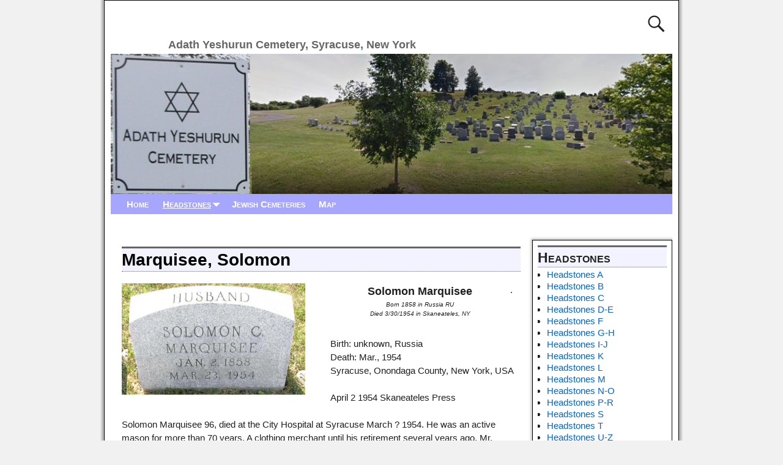

--- FILE ---
content_type: text/html; charset=UTF-8
request_url: http://www.adathyeshurun.org/headstones/742-2/
body_size: 38376
content:
<!DOCTYPE html>
<!--[if IE 8]>	<html class="ie8" lang="en-US"> <![endif]-->
<!--[if IE 9]>	<html class="ie9" lang="en-US"> <![endif]-->
<!--[if !(IE 8) | !(IE 9) ]><!-->	<html lang="en-US"> <!--<![endif]-->
<head>
<meta charset="UTF-8" />
<meta name='viewport' content='width=device-width,initial-scale=1.0' />

<link rel="profile" href="//gmpg.org/xfn/11" />
<link rel="pingback" href="http://www.adathyeshurun.org/xmlrpc.php" />

<!-- Weaver Xtreme Standard Google Fonts for page-type: page -->
<link href='https://fonts.googleapis.com/css?family=Open+Sans:400%2C700%2C700italic%2C400italic%7COpen+Sans+Condensed:300%2C700%7CAlegreya+SC:400%2C400i%2C700%2C700i%7CAlegreya+Sans+SC:400%2C400i%2C700%2C700i%7CAlegreya+Sans:400%2C400i%2C700%2C700i%7CAlegreya:400%2C400i%2C700%2C700i%7CDroid+Sans:400%2C700%7CDroid+Serif:400%2C400italic%2C700%2C700italic%7CExo+2:400%2C700%7CLato:400%2C400italic%2C700%2C700italic%7CLora:400%2C400italic%2C700%2C700italic%7CArvo:400%2C700%2C400italic%2C700italic%7CRoboto:400%2C400italic%2C700%2C700italic%7CRoboto+Condensed:400%2C700%7CRoboto+Slab:400%2C700%7CArchivo+Black%7CSource+Sans+Pro:400%2C400italic%2C700%2C700italic%7CSource+Serif+Pro:400%2C700%7CVollkorn:400%2C400italic%2C700%2C700italic%7CArimo:400%2C700%7CTinos:400%2C400italic%2C700%2C700italic%7CRoboto+Mono:400%2C700%7CInconsolata%7CHandlee%7CUltra&subset=latin%2Clatin-ext' rel='stylesheet' type='text/css'>
<title>Marquisee, Solomon</title>
<link rel='dns-prefetch' href='//www.adathyeshurun.org' />
<link rel='dns-prefetch' href='//s.w.org' />
<link rel="alternate" type="application/rss+xml" title=" &raquo; Feed" href="http://www.adathyeshurun.org/feed/" />
<link rel="alternate" type="application/rss+xml" title=" &raquo; Comments Feed" href="http://www.adathyeshurun.org/comments/feed/" />
		<script type="text/javascript">
			window._wpemojiSettings = {"baseUrl":"https:\/\/s.w.org\/images\/core\/emoji\/11\/72x72\/","ext":".png","svgUrl":"https:\/\/s.w.org\/images\/core\/emoji\/11\/svg\/","svgExt":".svg","source":{"concatemoji":"http:\/\/www.adathyeshurun.org\/wp-includes\/js\/wp-emoji-release.min.js?ver=4.9.28"}};
			!function(e,a,t){var n,r,o,i=a.createElement("canvas"),p=i.getContext&&i.getContext("2d");function s(e,t){var a=String.fromCharCode;p.clearRect(0,0,i.width,i.height),p.fillText(a.apply(this,e),0,0);e=i.toDataURL();return p.clearRect(0,0,i.width,i.height),p.fillText(a.apply(this,t),0,0),e===i.toDataURL()}function c(e){var t=a.createElement("script");t.src=e,t.defer=t.type="text/javascript",a.getElementsByTagName("head")[0].appendChild(t)}for(o=Array("flag","emoji"),t.supports={everything:!0,everythingExceptFlag:!0},r=0;r<o.length;r++)t.supports[o[r]]=function(e){if(!p||!p.fillText)return!1;switch(p.textBaseline="top",p.font="600 32px Arial",e){case"flag":return s([55356,56826,55356,56819],[55356,56826,8203,55356,56819])?!1:!s([55356,57332,56128,56423,56128,56418,56128,56421,56128,56430,56128,56423,56128,56447],[55356,57332,8203,56128,56423,8203,56128,56418,8203,56128,56421,8203,56128,56430,8203,56128,56423,8203,56128,56447]);case"emoji":return!s([55358,56760,9792,65039],[55358,56760,8203,9792,65039])}return!1}(o[r]),t.supports.everything=t.supports.everything&&t.supports[o[r]],"flag"!==o[r]&&(t.supports.everythingExceptFlag=t.supports.everythingExceptFlag&&t.supports[o[r]]);t.supports.everythingExceptFlag=t.supports.everythingExceptFlag&&!t.supports.flag,t.DOMReady=!1,t.readyCallback=function(){t.DOMReady=!0},t.supports.everything||(n=function(){t.readyCallback()},a.addEventListener?(a.addEventListener("DOMContentLoaded",n,!1),e.addEventListener("load",n,!1)):(e.attachEvent("onload",n),a.attachEvent("onreadystatechange",function(){"complete"===a.readyState&&t.readyCallback()})),(n=t.source||{}).concatemoji?c(n.concatemoji):n.wpemoji&&n.twemoji&&(c(n.twemoji),c(n.wpemoji)))}(window,document,window._wpemojiSettings);
		</script>
		<style type="text/css">
img.wp-smiley,
img.emoji {
	display: inline !important;
	border: none !important;
	box-shadow: none !important;
	height: 1em !important;
	width: 1em !important;
	margin: 0 .07em !important;
	vertical-align: -0.1em !important;
	background: none !important;
	padding: 0 !important;
}
</style>
<link rel='stylesheet' id='weaverx-font-sheet-css'  href='http://www.adathyeshurun.org/wp-content/themes/weaver-xtreme/assets/css/fonts.min.css?ver=4.0.5' type='text/css' media='all' />
<link rel='stylesheet' id='weaverx-style-sheet-css'  href='http://www.adathyeshurun.org/wp-content/themes/weaver-xtreme/assets/css/style-weaverx.min.css?ver=4.0.5' type='text/css' media='all' />
<link rel='stylesheet' id='dashicons-css'  href='http://www.adathyeshurun.org/wp-includes/css/dashicons.min.css?ver=4.9.28' type='text/css' media='all' />
<link rel='stylesheet' id='thickbox-css'  href='http://www.adathyeshurun.org/wp-includes/js/thickbox/thickbox.css?ver=4.9.28' type='text/css' media='all' />
<link rel='stylesheet' id='cemeteriat-1-css'  href='http://www.adathyeshurun.org/wp-content/plugins/cemeteriat/css/cemeteriat.css?ver=1.0' type='text/css' media='all' />
<link rel='stylesheet' id='sortableTable-css'  href='http://www.adathyeshurun.org/wp-content/plugins/cemeteriat/css/sortableTable.css?ver=1.0' type='text/css' media='screen' />
<link rel='stylesheet' id='jquery.ui.autocomplete-css'  href='http://www.adathyeshurun.org/wp-content/plugins/cemeteriat/css/jquery.ui.autocomplete.css?ver=4.9.28' type='text/css' media='all' />
<script type='text/javascript' src='http://www.adathyeshurun.org/wp-includes/js/jquery/jquery.js?ver=1.12.4'></script>
<script type='text/javascript' src='http://www.adathyeshurun.org/wp-includes/js/jquery/jquery-migrate.min.js?ver=1.4.1'></script>
<script type='text/javascript'>
/* <![CDATA[ */
var wvrxOpts = {"useSmartMenus":"0","menuAltswitch":"767","mobileAltLabel":"","primaryScroll":"","secondaryScroll":"","headerVideoClass":"has-header-video"};
/* ]]> */
</script>
<script type='text/javascript' src='http://www.adathyeshurun.org/wp-content/themes/weaver-xtreme/assets/js/weaverxjslib.min.js?ver=4.0.5'></script>
<link rel='https://api.w.org/' href='http://www.adathyeshurun.org/wp-json/' />
<link rel="EditURI" type="application/rsd+xml" title="RSD" href="http://www.adathyeshurun.org/xmlrpc.php?rsd" />
<link rel="wlwmanifest" type="application/wlwmanifest+xml" href="http://www.adathyeshurun.org/wp-includes/wlwmanifest.xml" /> 
<meta name="generator" content="WordPress 4.9.28" />
<link rel="canonical" href="http://www.adathyeshurun.org/headstones/742-2/" />
<link rel='shortlink' href='http://www.adathyeshurun.org/?p=742' />
<link rel="alternate" type="application/json+oembed" href="http://www.adathyeshurun.org/wp-json/oembed/1.0/embed?url=http%3A%2F%2Fwww.adathyeshurun.org%2Fheadstones%2F742-2%2F" />
<link rel="alternate" type="text/xml+oembed" href="http://www.adathyeshurun.org/wp-json/oembed/1.0/embed?url=http%3A%2F%2Fwww.adathyeshurun.org%2Fheadstones%2F742-2%2F&#038;format=xml" />
<!-- Weaver Xtreme 4.0.5 (7) Magazine --> <!-- Weaver Xtreme Theme Support 4.0.3 --> <style type="text/css">
/* -wvrx_css- *//* Weaver Xtreme styles - Version 7 */
#wrapper{max-width:940px;}
a, .wrapper a {color:#0066CC;}
a:hover, .wrapper a:hover {color:#FF4B33;}
.wrapper .entry-meta a, .wrapper .entry-utility a {color:#5E5E5E;}
.wrapper .entry-meta a:hover,.wrapper .entry-utility a:hover {color:#FF4B33;}
.wrapper .widget a {color:#0066CC;}
.wrapper .widget a:hover {color:#FF4B33;}
.border {border:1px solid #000000;}.border-bottom{border-bottom:1px solid #000000;}
.weaverx-theme-menu .current_page_item > a,.weaverx-theme-menu .current-menu-item > a,.weaverx-theme-menu .current-cat > a,.weaverx-theme-menu .current_page_ancestor > a,.weaverx-theme-menu .current-category-ancestor > a,.weaverx-theme-menu .current-menu-ancestor > a,.weaverx-theme-menu .current-menu-parent > a,.weaverx-theme-menu .current-category-parent > a {color:#FFFFFF !important;}
.container img, .colophon img {background-color:transparent;}
.commentlist li.comment, #respond {background-color:transparent;}
#content table {border: 1px solid #e7e7e7;margin: 0 -1px 24px 0;text-align: left;width: 100%;}
#content tr th, #content thead th {color: #888;font-size: 12px;font-weight: bold;line-height: 18px;padding: 9px 24px;}
#content tr td {border-style:none; border-top: 1px solid #e7e7e7; padding: 6px 24px;}
#content tr.odd td {background: rgba(0,0,0,0.1);}
.wp-caption p.wp-caption-text, #content .gallery .gallery-caption,.entry-attachment .entry-caption {color:#333333;}
body{font-size:0.93750em;}
body {background-color:#F1F1F1;}
.menu-primary .wvrx-menu-container,.menu-primary .site-title-on-menu,.menu-primary .site-title-on-menu a {background-color:#A6A6FF;}
.menu-primary .wvrx-menu-container,.menu-primary .site-title-on-menu,.menu-primary .site-title-on-menu a {color:#FFFFFF;}
.menu-secondary .wvrx-menu-container {background-color:#A6A6FF;}
.menu-secondary .wvrx-menu-container {color:#FFFFFF;}
.menu-extra .wvrx-menu-container {background-color:#A6A6FF;}
.menu-extra .wvrx-menu-container {color:#FFFFFF;}
.menu-primary .wvrx-menu ul li a,.menu-primary .wvrx-menu ul.mega-menu li {background-color:#8282FF;}
.menu-primary .wvrx-menu ul li a,.menu-primary .wvrx-menu ul.mega-menu li {color:#FFFFFF;}
.menu-secondary .wvrx-menu ul li a,.menu-secondary .wvrx-menu ul.mega-menu li {background-color:#8282FF;}
.menu-secondary .wvrx-menu ul li a,.menu-secondary .wvrx-menu ul.mega-menu li {color:#FFFFFF;}
.menu-extra .wvrx-menu ul li a,.menu-extra .wvrx-menu ul.mega-menu li {background-color:#8282FF;}
.menu-extra .wvrx-menu ul li a,.menu-extra .wvrx-menu ul.mega-menu li {color:#FFFFFF;}
.menu-primary .wvrx-menu > li > a {color:#FFFFFF;}
.menu-primary .wvrx-menu > li > a:hover {color:#292929 !important;}
.menu-primary .wvrx-menu > li > a:hover {background-color:#8282FF !important;}
.menu-secondary .wvrx-menu > li > a {color:#FFFFFF;}
.menu-secondary .wvrx-menu > li > a:hover {color:#292929 !important;}
.menu-secondary .wvrx-menu > li > a:hover {background-color:#8282FF !important;}
.menu-extra .wvrx-menu > li > a {color:#FFFFFF;}
.menu-extra .wvrx-menu > li > a:hover {color:#292929 !important;}
.menu-extra .wvrx-menu > li > a:hover {background-color:#8282FF !important;}
.menu-primary .wvrx-menu ul li a {color:#FFFFFF;}
.menu-primary .wvrx-menu ul li a:hover {color:#292929 !important;}
.menu-primary .wvrx-menu ul li a:hover {background-color:#8282FF !important;}
.menu-secondary .wvrx-menu ul li a {color:#FFFFFF;}
.menu-secondary .wvrx-menu ul li a:hover {color:#292929 !important;}
.menu-secondary .wvrx-menu ul li a:hover {background-color:#8282FF !important;}
.menu-extra .wvrx-menu ul li a {color:#FFFFFF;}
.menu-extra .wvrx-menu ul li a:hover {color:#292929 !important;}
.menu-extra .wvrx-menu ul li a:hover {background-color:#8282FF !important;}
.menu-primary .menu-toggle-button {color:#FFFFFF;}
@media(min-width:768px) {
.menu-primary .wvrx-menu,.menu-primary .wvrx-menu-container{text-align:left;}
}
.menu-primary .menu-arrows .toggle-submenu:after{color:#FFFFFF;}
.menu-primary .menu-arrows ul .toggle-submenu:after{color:#FFFFFF;}
.menu-primary .menu-arrows.is-mobile-menu.menu-arrows ul a .toggle-submenu:after{color:#FFFFFF;}
.menu-primary .menu-arrows ul .toggle-submenu:after{color:#FFFFFF;}
.menu-secondary .menu-toggle-button {color:#FFFFFF;}
@media(min-width:768px) {
.menu-secondary .wvrx-menu,.menu-secondary .wvrx-menu-container{text-align:left;}
}
.menu-secondary .menu-arrows .toggle-submenu:after{color:#FFFFFF;}
.menu-secondary .menu-arrows ul .toggle-submenu:after{color:#FFFFFF;}
.menu-secondary .menu-arrows.is-mobile-menu.menu-arrows ul a .toggle-submenu:after{color:#FFFFFF;}
.menu-secondary .menu-arrows ul .toggle-submenu:after{color:#FFFFFF;}
.menu-extra .menu-toggle-button {color:#FFFFFF;}
@media(min-width:768px) {
.menu-extra .wvrx-menu,.menu-extra .wvrx-menu-container{text-align:left;}
}
.menu-extra .menu-arrows .toggle-submenu:after{color:#FFFFFF;}
.menu-extra .menu-arrows ul .toggle-submenu:after{color:#FFFFFF;}
.menu-extra .menu-arrows.is-mobile-menu.menu-arrows ul a .toggle-submenu:after{color:#FFFFFF;}
.menu-extra .menu-arrows ul .toggle-submenu:after{color:#FFFFFF;}
@media screen and (min-width:768px) {
}
#primary-widget-area {background-color:transparent;}
.widget-area-primary {background-color:transparent;}
#secondary-widget-area {background-color:transparent;}
.widget-area-secondary {background-color:transparent;}
.widget-area-top {background-color:transparent;}
.widget-area-bottom {background-color:transparent;}
#header {background-color:transparent;}
#colophon {background-color:transparent;}
#footer-widget-area {background-color:transparent;}
.widget-area-footer {background-color:transparent;}
#content {background-color:transparent;}
#content {color:#1F1F1F;}
#container {background-color:transparent;}
#container {padding-top:10px;}
#wrapper {background-color:#FFFFFF;}
#wrapper {color:#1F1F1F;}
#wrapper {padding-left:10px;}
#wrapper {padding-right:10px;}
#wrapper {padding-top:10px;}
#wrapper {padding-bottom:10px;}
.post-area {background-color:transparent;}
.widget {background-color:transparent;}
.widget {color:#1F1F1F;}

/* ** Expand/extend ** */
 /* /EE */
.wrapper #site-title a,.wrapper .site-title a {color:#000000;}
#site-tagline > span,.site-tagline > span {color:#666666;}
.page-title {color:#000000;}
.wrapper .post-title a,.wrapper .post-title a:visited {color:#000000;}
.widget-title {color:#222222;}
.entry-content h1,.entry-content h2,.entry-content h3,.entry-content h4,.entry-content h5,.entry-content h6 {color:#000000;}
.blog .sticky {background-color:#DFE1FA;}
hr {background-color:#000000;}
.entry-meta {background-color:#F3F3FF;}
.entry-meta {color:#1F1F1F;}
.entry-utility {background-color:#F3F3FF;}
.entry-utility {color:#1F1F1F;}
input,textarea {background-color:#FCFCFC;}
.menu-primary .wvrx-menu-container .search-form .search-submit {color:#FFFFFF;}
#content .search-form .search-submit {color:#1F1F1F;}
#wrapper .search-form .search-submit {color:#1F1F1F;}
.widget .search-form .search-submit {color:#1F1F1F;}
#inject_fixedtop,#inject_fixedbottom,.wvrx-fixedtop,.wvrx-fixonscroll{max-width:940px;}
.ie8 #inject_fixedtop,.ie8 #inject_fixedbottom,.ie8 .wvrx-fixedtop,.ie8 .wvrx-fixonscroll{max-width:940px;}
@media (max-width:940px) {.wvrx-fixedtop,.wvrx-fixonscroll,#inject_fixedtop,#inject_fixedbottom {left:0px;margin-left:0 !important;margin-right:0 !important;}}
@media (min-width:940px) {
			#inject_fixedtop {margin-left:-10px;margin-right:-10px}
			.wvrx-fixedtop,.wvrx-fixonscroll{margin-left:-10px;margin-right:calc(10px - 0px - 20px)}
			}
@media (min-width:940px) {
			#inject_fixedbottom {margin-left:-10px;margin-right:-10px}
			}

/* CSS+ Rules */
/*-=:menubar_curpage_bgcolor_css:=-*/.weaverx-theme-menu .current_page_item > a,.weaverx-theme-menu .current-menu-item > a,.weaverx-theme-menu .current-cat > a,.weaverx-theme-menu .current_page_ancestor > a,.weaverx-theme-menu .current-category-ancestor > a,.weaverx-theme-menu .current-menu-ancestor > a,.weaverx-theme-menu .current-menu-parent > a,.weaverx-theme-menu .current-category-parent > a {text-decoration:underline;}/*-:menubar_curpage_bgcolor_css:-*/
/*-=:m_primary_bgcolor_css:=-*/.menu-primary .wvrx-menu-container,.menu-primary .site-title-on-menu,.menu-primary .site-title-on-menu a {font-variant: small-caps;}/*-:m_primary_bgcolor_css:-*/
/*-=:m_secondary_bgcolor_css:=-*/.menu-secondary .wvrx-menu-container {font-variant: small-caps;}/*-:m_secondary_bgcolor_css:-*/
/*-=:m_extra_bgcolor_css:=-*/.menu-extra .wvrx-menu-container {font-variant: small-caps;}/*-:m_extra_bgcolor_css:-*/
/*-=:m_primary_sub_bgcolor_css:=-*/.menu-primary .wvrx-menu ul li a,.menu-primary .wvrx-menu ul.mega-menu li {font-variant: small-caps;}/*-:m_primary_sub_bgcolor_css:-*/
/*-=:m_secondary_sub_bgcolor_css:=-*/.menu-secondary .wvrx-menu ul li a,.menu-secondary .wvrx-menu ul.mega-menu li {font-variant: small-caps;}/*-:m_secondary_sub_bgcolor_css:-*/
/*-=:m_extra_sub_bgcolor_css:=-*/.menu-extra .wvrx-menu ul li a,.menu-extra .wvrx-menu ul.mega-menu li {font-variant: small-caps;}/*-:m_extra_sub_bgcolor_css:-*/
/*-=:page_title_bgcolor_css:=-*/.page-title {border-top: 3px solid #666;padding-top:4px;background-color:#F3F3FF;border-bottom:1px dotted #666;}/*-:page_title_bgcolor_css:-*/
/*-=:widget_title_bgcolor_css:=-*/.widget-title {border-top: 3px solid #666; padding-top:4px;border-bottom:1px dotted #666;background-color:#F3F3FF;font-variant: small-caps;}/*-:widget_title_bgcolor_css:-*/
/*-=:post_info_top_bgcolor_css:=-*/.entry-meta {border-bottom:1px dotted #666;}/*-:post_info_top_bgcolor_css:-*/
/*-=:post_info_bottom_bgcolor_css:=-*/.entry-utility {border-bottom:1px dotted #666;border-top:1px dotted #666;}/*-:post_info_bottom_bgcolor_css:-*/

/* End Weaver Xtreme CSS */

</style> <!-- end of main options style section -->

<!-- End of Weaver Xtreme options -->
<!--[if lt IE 9]>
<script src="http://www.adathyeshurun.org/wp-content/themes/weaver-xtreme/assets/js/html5.js" type="text/javascript"></script>
<script src="http://www.adathyeshurun.org/wp-content/themes/weaver-xtreme/assets/js/respond.min.js" type="text/javascript"></script>
<![endif]--></head>

<body class="page-template-default page page-id-742 page-child parent-pageid-14 single-author singular not-logged-in weaverx-theme-body wvrx-not-safari is-menu-desktop is-menu-default weaverx-page-page weaverx-sb-right weaverx-has-sb" itemtype="http://schema.org/WebPage" itemscope>
<a href="#page-bottom" id="page-top">&darr;</a> <!-- add custom CSS to use this page-bottom link -->
<div id="wvrx-page-width">&nbsp;</div>
<!--googleoff: all-->
<noscript><p style="border:1px solid red;font-size:14px;background-color:pink;padding:5px;margin-left:auto;margin-right:auto;max-width:640px;text-align:center;">
JAVASCRIPT IS DISABLED. Please enable JavaScript on your browser to best view this site.</p></noscript>
<!--googleon: all--><!-- displayed only if JavaScript disabled -->

<div id="wrapper" class="wrapper border shadow-3 font-lucidaSans">
<div class="clear-preheader clear-both"></div>
<div id="header" class="header  header-as-img">
<div id="header-inside" class="block-inside"><header id="branding" itemtype="http://schema.org/WPHeader" itemscope>
    <div id='title-tagline' class='clearfix '>
		<h1 id="site-title"><a href="http://www.adathyeshurun.org/" title="" rel="home">
		</a></h1>

					<div id="header-search" class="hide-none">
<form role="search" method="get" class="search-form" action="http://www.adathyeshurun.org/">
	<label>
		<span class="screen-reader-text">Search for:</span>
			<input type="search" class="search-field" placeholder="Search for:" value="" name="s" />
	</label>
	<button type="submit" class="search-submit"><span class="genericon genericon-search"></span></button>
</form>

</div>		<h2 id="site-tagline" class="hide-none"><span>Adath Yeshurun Cemetery, Syracuse, New York</span></h2>
		    </div><!-- /.title-tagline -->
<div id="header-image" class="header-image header-image-type-std"><div id="wp-custom-header" class="wp-custom-header"><img src="http://www.adathyeshurun.org/wp-content/uploads/2017/06/cropped-adath-header.jpg" width="864" height="215" alt="" srcset="http://www.adathyeshurun.org/wp-content/uploads/2017/06/cropped-adath-header.jpg 864w, http://www.adathyeshurun.org/wp-content/uploads/2017/06/cropped-adath-header-300x75.jpg 300w, http://www.adathyeshurun.org/wp-content/uploads/2017/06/cropped-adath-header-768x191.jpg 768w" sizes="(max-width: 864px) 100vw, 864px" /></div>
</div><!-- #header-image -->
<div class="clear-branding clear-both"></div>	</header><!-- #branding -->
	<div class="clear-menu-primary clear-both"></div>

<div id="nav-primary" class="menu-primary menu-primary-standard menu-type-standard" itemtype="http://schema.org/SiteNavigationElement" itemscope>
<div class="wvrx-default-menu wvrx-menu-container font-bold"><div class="wvrx-menu-clear"></div><ul class="weaverx-theme-menu wvrx-menu menu-hover menu-alignleft"><li class="default-home-menu-item"><a href="http://www.adathyeshurun.org/" title="Home">Home</a></li><li class="page_item page-item-14 page_item_has_children current_page_ancestor current_page_parent"><a href="http://www.adathyeshurun.org/headstones/">Headstones</a><ul class='children'><li class="page_item page-item-1274"><a href="http://www.adathyeshurun.org/headstones/1274-2/">,</a></li><li class="page_item page-item-1390"><a href="http://www.adathyeshurun.org/headstones/abrams-lillian/">Abrams, Lillian</a></li><li class="page_item page-item-1388"><a href="http://www.adathyeshurun.org/headstones/abrams-louis/">Abrams, Louis</a></li><li class="page_item page-item-43"><a href="http://www.adathyeshurun.org/headstones/abrams-sarah/">Abrams, Sarah</a></li><li class="page_item page-item-697"><a href="http://www.adathyeshurun.org/headstones/abrahamson-arthur/">Abramson, Arthur</a></li><li class="page_item page-item-3120"><a href="http://www.adathyeshurun.org/headstones/abramson-isadore-harold/">Abramson, Isadore Harold</a></li><li class="page_item page-item-1397"><a href="http://www.adathyeshurun.org/headstones/abramson-jeanette/">Abramson, Jeanette</a></li><li class="page_item page-item-1392"><a href="http://www.adathyeshurun.org/headstones/abramson-lillian/">Abramson, Lillian</a></li><li class="page_item page-item-3118"><a href="http://www.adathyeshurun.org/headstones/abramson-mayme/">Abramson, Mayme</a></li><li class="page_item page-item-1395"><a href="http://www.adathyeshurun.org/headstones/abramson-moses/">Abramson, Moses</a></li><li class="page_item page-item-696"><a href="http://www.adathyeshurun.org/headstones/abramson/">Abramson, Naomi</a></li><li class="page_item page-item-45"><a href="http://www.adathyeshurun.org/headstones/45-2/">Abramson, Robert</a></li><li class="page_item page-item-1391"><a href="http://www.adathyeshurun.org/headstones/abramason-samuel/">Abramson, Samuel</a></li><li class="page_item page-item-1398"><a href="http://www.adathyeshurun.org/headstones/adler-daniel-k/">Adler, Daniel K</a></li><li class="page_item page-item-699"><a href="http://www.adathyeshurun.org/headstones/adler-elaine/">Adler, Elaine</a></li><li class="page_item page-item-703"><a href="http://www.adathyeshurun.org/headstones/adler-irving/">Adler, Irving</a></li><li class="page_item page-item-1400"><a href="http://www.adathyeshurun.org/headstones/adler-sophie/">Adler, Sophie</a></li><li class="page_item page-item-705"><a href="http://www.adathyeshurun.org/headstones/aginsky-harold/">Aginsky, Harold</a></li><li class="page_item page-item-704"><a href="http://www.adathyeshurun.org/headstones/aginsky-helen/">Aginsky, Helen</a></li><li class="page_item page-item-47"><a href="http://www.adathyeshurun.org/headstones/albert-abraham-l/">Albert, Abraham L</a></li><li class="page_item page-item-1123"><a href="http://www.adathyeshurun.org/headstones/albert-mabel/">Albert, Mabel</a></li><li class="page_item page-item-49"><a href="http://www.adathyeshurun.org/headstones/alderman-bernard-l/">Alderman, Bernard L</a></li><li class="page_item page-item-50"><a href="http://www.adathyeshurun.org/headstones/alderman-gordan-j/">Alderman, Gordon J</a></li><li class="page_item page-item-53"><a href="http://www.adathyeshurun.org/headstones/alderman-maurice/">Alderman, Maurice</a></li><li class="page_item page-item-54"><a href="http://www.adathyeshurun.org/headstones/alderman-rose-etta/">Alderman, Rose Etta</a></li><li class="page_item page-item-55"><a href="http://www.adathyeshurun.org/headstones/alderman-saul/">Alderman, Saul</a></li><li class="page_item page-item-706"><a href="http://www.adathyeshurun.org/headstones/alexander-lawrence/">Alexander, Lawrence</a></li><li class="page_item page-item-56"><a href="http://www.adathyeshurun.org/headstones/alexander-paula/">Alexander, Paula</a></li><li class="page_item page-item-57"><a href="http://www.adathyeshurun.org/headstones/57-2/">Algase, Abraham</a></li><li class="page_item page-item-1401"><a href="http://www.adathyeshurun.org/headstones/alderman-gertrude/">Alimi, Jessica</a></li><li class="page_item page-item-1406"><a href="http://www.adathyeshurun.org/headstones/alper-david/">Alper, David</a></li><li class="page_item page-item-1404"><a href="http://www.adathyeshurun.org/headstones/alper-sadie/">Alper, Sadie</a></li><li class="page_item page-item-1405"><a href="http://www.adathyeshurun.org/headstones/alper-sally/">Alper, Sally</a></li><li class="page_item page-item-1407"><a href="http://www.adathyeshurun.org/headstones/alpern-edith-a/">Alpern, Edith A</a></li><li class="page_item page-item-1409"><a href="http://www.adathyeshurun.org/headstones/alpern-jules/">Alpern, Jules</a></li><li class="page_item page-item-1403"><a href="http://www.adathyeshurun.org/headstones/alpers-charles/">Alpers, Charles</a></li><li class="page_item page-item-61"><a href="http://www.adathyeshurun.org/headstones/altman-abraham/">Altman, Abraham</a></li><li class="page_item page-item-1411"><a href="http://www.adathyeshurun.org/headstones/altman-andrew/">Altman, Andrew</a></li><li class="page_item page-item-1413"><a href="http://www.adathyeshurun.org/headstones/altman-andrew-2/">Altman, Andrew</a></li><li class="page_item page-item-707"><a href="http://www.adathyeshurun.org/headstones/altman-anita/">Altman, Anita</a></li><li class="page_item page-item-1410"><a href="http://www.adathyeshurun.org/headstones/altman-anita-2/">Altman, Edward</a></li><li class="page_item page-item-63"><a href="http://www.adathyeshurun.org/headstones/altman-fannie/">Altman, Fannie</a></li><li class="page_item page-item-64"><a href="http://www.adathyeshurun.org/headstones/amar-elvira/">Amar, Elvira</a></li><li class="page_item page-item-708"><a href="http://www.adathyeshurun.org/headstones/amar-isaac/">Amar, Isaac</a></li><li class="page_item page-item-1416"><a href="http://www.adathyeshurun.org/headstones/amdursky-bernice/">Amdursky, Bernice</a></li><li class="page_item page-item-1441"><a href="http://www.adathyeshurun.org/headstones/amdursky-ida/">Amdursky, Ida</a></li><li class="page_item page-item-1442"><a href="http://www.adathyeshurun.org/headstones/amdursky-isadore/">Amdursky, Isadore</a></li><li class="page_item page-item-1420"><a href="http://www.adathyeshurun.org/headstones/amdursky-marcus/">Amdursky, Marcus</a></li><li class="page_item page-item-1419"><a href="http://www.adathyeshurun.org/headstones/amdursky-sadie/">Amdursky, Sadie</a></li><li class="page_item page-item-1421"><a href="http://www.adathyeshurun.org/headstones/annenberg-melvin/">Annenberg, Melvin</a></li><li class="page_item page-item-1422"><a href="http://www.adathyeshurun.org/headstones/arffa-emanuel/">Arffa, Emanuel</a></li><li class="page_item page-item-1424"><a href="http://www.adathyeshurun.org/headstones/arffa-ida/">Arffa, Ida</a></li><li class="page_item page-item-709"><a href="http://www.adathyeshurun.org/headstones/arnow-mark/">Arnow, Mark</a></li><li class="page_item page-item-1426"><a href="http://www.adathyeshurun.org/headstones/arnsdorf-herbert-j/">Arnsdorf, Herbert J</a></li><li class="page_item page-item-710"><a href="http://www.adathyeshurun.org/headstones/arnsdorf-vera/">Arnsdorf, Vera</a></li><li class="page_item page-item-1428"><a href="http://www.adathyeshurun.org/headstones/arnovici-malca/">Aronovici, Malca</a></li><li class="page_item page-item-67"><a href="http://www.adathyeshurun.org/headstones/arwin-alan/">Arwin, Alan</a></li><li class="page_item page-item-1434"><a href="http://www.adathyeshurun.org/headstones/anne/">Augins Cohen, Anne</a></li><li class="page_item page-item-1431"><a href="http://www.adathyeshurun.org/headstones/arwin-alan-2/">Augins, Henry</a></li><li class="page_item page-item-69"><a href="http://www.adathyeshurun.org/headstones/baer-joan/">Baer, Joan</a></li><li class="page_item page-item-1435"><a href="http://www.adathyeshurun.org/headstones/bailes-allen/">Bailes, Allen</a></li><li class="page_item page-item-1437"><a href="http://www.adathyeshurun.org/headstones/bailes-betty/">Bailes, Betty</a></li><li class="page_item page-item-1438"><a href="http://www.adathyeshurun.org/headstones/bakal-rachel/">Bakal, Rachel</a></li><li class="page_item page-item-1445"><a href="http://www.adathyeshurun.org/headstones/baker-anna/">Baker, Anna</a></li><li class="page_item page-item-1447"><a href="http://www.adathyeshurun.org/headstones/baker-ivan-b/">Baker, Ivan B</a></li><li class="page_item page-item-1443"><a href="http://www.adathyeshurun.org/headstones/baker-max/">Baker, Max</a></li><li class="page_item page-item-1449"><a href="http://www.adathyeshurun.org/headstones/balaban-morris-h/">Balaban, Morris H</a></li><li class="page_item page-item-1450"><a href="http://www.adathyeshurun.org/headstones/ball-charlotte/">Ball, Charlotte</a></li><li class="page_item page-item-1130"><a href="http://www.adathyeshurun.org/headstones/ball-donald/">Ball, Donald</a></li><li class="page_item page-item-71"><a href="http://www.adathyeshurun.org/headstones/barab-dorothy-s/">Barab, Dorothy S</a></li><li class="page_item page-item-72"><a href="http://www.adathyeshurun.org/headstones/barab-max/">Barab, Max</a></li><li class="page_item page-item-74"><a href="http://www.adathyeshurun.org/headstones/barros-maurice/">Barros, Maurice</a></li><li class="page_item page-item-75"><a href="http://www.adathyeshurun.org/headstones/barros-michelle/">Barros, Michelle</a></li><li class="page_item page-item-3170"><a href="http://www.adathyeshurun.org/headstones/barros-phyllis/">Barros, Phyllis</a></li><li class="page_item page-item-1452"><a href="http://www.adathyeshurun.org/headstones/batki-george/">Batki, George</a></li><li class="page_item page-item-1132"><a href="http://www.adathyeshurun.org/headstones/batki-margaret/">Batki, Margaret</a></li><li class="page_item page-item-76"><a href="http://www.adathyeshurun.org/headstones/baum-ralph/">Baum, Ralph</a></li><li class="page_item page-item-3095"><a href="http://www.adathyeshurun.org/headstones/becker-helen/">Becker, Helen</a></li><li class="page_item page-item-1453"><a href="http://www.adathyeshurun.org/headstones/becker-joseph/">Becker, Joseph</a></li><li class="page_item page-item-1454"><a href="http://www.adathyeshurun.org/headstones/becker-stanley/">Becker, Stanley</a></li><li class="page_item page-item-1514"><a href="http://www.adathyeshurun.org/headstones/beckwith-edward/">Beckwith, Edward</a></li><li class="page_item page-item-1455"><a href="http://www.adathyeshurun.org/headstones/beckwith-ida/">Beckwith, Ida</a></li><li class="page_item page-item-1456"><a href="http://www.adathyeshurun.org/headstones/beer-franz/">Beer, Franz</a></li><li class="page_item page-item-1136"><a href="http://www.adathyeshurun.org/headstones/begere-steven/">Begere, Steven</a></li><li class="page_item page-item-1457"><a href="http://www.adathyeshurun.org/headstones/belkowitz-samuel/">Belkowitz, Samuel</a></li><li class="page_item page-item-1458"><a href="http://www.adathyeshurun.org/headstones/belkowitz-david/">Belth, Helen</a></li><li class="page_item page-item-1460"><a href="http://www.adathyeshurun.org/headstones/belth-irving/">Belth, Irving</a></li><li class="page_item page-item-1462"><a href="http://www.adathyeshurun.org/headstones/ben-ami-ethel/">Ben-Ami, Ethel</a></li><li class="page_item page-item-1128"><a href="http://www.adathyeshurun.org/headstones/ball-donald-jay/">Ben, EttaRae</a></li><li class="page_item page-item-1135"><a href="http://www.adathyeshurun.org/headstones/ben-leslie/">Ben, Leslie</a></li><li class="page_item page-item-1463"><a href="http://www.adathyeshurun.org/headstones/benau-mildred/">Benau, Mildred</a></li><li class="page_item page-item-1464"><a href="http://www.adathyeshurun.org/headstones/benjamin-joseph/">Benjamin, Joseph</a></li><li class="page_item page-item-1504"><a href="http://www.adathyeshurun.org/headstones/bennett-bernard/">Bennett, Bernard</a></li><li class="page_item page-item-77"><a href="http://www.adathyeshurun.org/headstones/bennet-glenda/">Bennett, Glenda</a></li><li class="page_item page-item-1499"><a href="http://www.adathyeshurun.org/headstones/bennett-jacob/">Bennett, Jacob</a></li><li class="page_item page-item-1503"><a href="http://www.adathyeshurun.org/headstones/bennett-janet/">Bennett, Janet</a></li><li class="page_item page-item-1502"><a href="http://www.adathyeshurun.org/headstones/bennett-lawrence/">Bennett, Lawrence</a></li><li class="page_item page-item-78"><a href="http://www.adathyeshurun.org/headstones/bennet-ruth/">Bennett, Ruth</a></li><li class="page_item page-item-1486"><a href="http://www.adathyeshurun.org/headstones/benveniste-julia/">Benveniste, Julia</a></li><li class="page_item page-item-79"><a href="http://www.adathyeshurun.org/headstones/79-2/">Benveniste, Lily</a></li><li class="page_item page-item-1489"><a href="http://www.adathyeshurun.org/headstones/benveniste-mayer/">Benveniste, Mayer</a></li><li class="page_item page-item-1490"><a href="http://www.adathyeshurun.org/headstones/berger-aaron/">Berger, Aaron</a></li><li class="page_item page-item-1491"><a href="http://www.adathyeshurun.org/headstones/berger-gertrude/">Berger, Gertrude</a></li><li class="page_item page-item-1495"><a href="http://www.adathyeshurun.org/headstones/berger-louis-2/">Berger, Louis</a></li><li class="page_item page-item-1497"><a href="http://www.adathyeshurun.org/headstones/berger-rose-2/">Berger, Rose</a></li><li class="page_item page-item-20"><a href="http://www.adathyeshurun.org/headstones/bergere-leonard/">Bergere, Leonard</a></li><li class="page_item page-item-1492"><a href="http://www.adathyeshurun.org/headstones/berger-louis/">Bergere, Steven</a></li><li class="page_item page-item-1137"><a href="http://www.adathyeshurun.org/headstones/berkman-bernard/">Berkman, Bernard</a></li><li class="page_item page-item-1511"><a href="http://www.adathyeshurun.org/headstones/berkman-isaac/">Berkman, Isaac</a></li><li class="page_item page-item-21"><a href="http://www.adathyeshurun.org/headstones/berkman-sarah/">Berkman, Sarah</a></li><li class="page_item page-item-1496"><a href="http://www.adathyeshurun.org/headstones/berger-rose/">Berkowitz, Celia</a></li><li class="page_item page-item-22"><a href="http://www.adathyeshurun.org/headstones/berkowitz-robert-a/">Berkowitz, Robert A</a></li><li class="page_item page-item-1520"><a href="http://www.adathyeshurun.org/headstones/berkowitz-sidney/">Berkowitz, Sidney</a></li><li class="page_item page-item-23"><a href="http://www.adathyeshurun.org/headstones/berman-abraham/">Berman, Abraham</a></li><li class="page_item page-item-24"><a href="http://www.adathyeshurun.org/headstones/berman-avery/">Berman, Avery</a></li><li class="page_item page-item-25"><a href="http://www.adathyeshurun.org/headstones/berman-dora/">Berman, Dora</a></li><li class="page_item page-item-1524"><a href="http://www.adathyeshurun.org/headstones/berman-dorothy/">Berman, Dorothy</a></li><li class="page_item page-item-1521"><a href="http://www.adathyeshurun.org/headstones/berman-hilda/">Berman, Hilda</a></li><li class="page_item page-item-1522"><a href="http://www.adathyeshurun.org/headstones/berman-irving-g/">Berman, Irving G</a></li><li class="page_item page-item-87"><a href="http://www.adathyeshurun.org/headstones/berman-isaac/">Berman, Isaac</a></li><li class="page_item page-item-27"><a href="http://www.adathyeshurun.org/headstones/berman-israel/">Berman, Israel</a></li><li class="page_item page-item-2867"><a href="http://www.adathyeshurun.org/headstones/berman-jacob-2/">Berman, Jacob</a></li><li class="page_item page-item-1528"><a href="http://www.adathyeshurun.org/headstones/berman-jacob/">Berman, Jacob</a></li><li class="page_item page-item-1526"><a href="http://www.adathyeshurun.org/headstones/berman-leonard/">Berman, Leonard</a></li><li class="page_item page-item-1527"><a href="http://www.adathyeshurun.org/headstones/berman-lester/">Berman, Lester</a></li><li class="page_item page-item-1530"><a href="http://www.adathyeshurun.org/headstones/berman-myron/">Berman, Myron</a></li><li class="page_item page-item-31"><a href="http://www.adathyeshurun.org/headstones/berman-nathan/">Berman, Nathan</a></li><li class="page_item page-item-65"><a href="http://www.adathyeshurun.org/headstones/berman-rebecca/">Berman, Rebecca</a></li><li class="page_item page-item-2866"><a href="http://www.adathyeshurun.org/headstones/berman-rose/">Berman, Rose</a></li><li class="page_item page-item-1540"><a href="http://www.adathyeshurun.org/headstones/bernstein-bernard-alexander/">Bernstein, Bernard Alexander</a></li><li class="page_item page-item-29"><a href="http://www.adathyeshurun.org/headstones/berman-lester-f/">Bernstein, Florence</a></li><li class="page_item page-item-1536"><a href="http://www.adathyeshurun.org/headstones/bernstein-hyman/">Bernstein, Hyman</a></li><li class="page_item page-item-1542"><a href="http://www.adathyeshurun.org/headstones/bernstein-morris/">Bernstein, Morris</a></li><li class="page_item page-item-1544"><a href="http://www.adathyeshurun.org/headstones/bernstein-reuben/">Bernstein, Reuben</a></li><li class="page_item page-item-1546"><a href="http://www.adathyeshurun.org/headstones/bernstein-sarah/">Bernstein, Sarah</a></li><li class="page_item page-item-1537"><a href="http://www.adathyeshurun.org/headstones/bernstein-sarah-h/">Bernstein, Sarah H</a></li><li class="page_item page-item-1550"><a href="http://www.adathyeshurun.org/headstones/berson-edith/">Berson, Edith</a></li><li class="page_item page-item-3099"><a href="http://www.adathyeshurun.org/headstones/besdin-ivy/">Besdin, Ivy</a></li><li class="page_item page-item-1551"><a href="http://www.adathyeshurun.org/headstones/besdin-philip/">Besdin, Philip</a></li><li class="page_item page-item-1139"><a href="http://www.adathyeshurun.org/headstones/besdin-robert/">Besdin, Robert</a></li><li class="page_item page-item-1554"><a href="http://www.adathyeshurun.org/headstones/besdin-rose/">Besdin, Rose</a></li><li class="page_item page-item-1555"><a href="http://www.adathyeshurun.org/headstones/biberberg-sidney/">Biberberg, Sidney</a></li><li class="page_item page-item-66"><a href="http://www.adathyeshurun.org/headstones/bilinson-irene-a/">Bilinson, Irene A</a></li><li class="page_item page-item-95"><a href="http://www.adathyeshurun.org/headstones/billinson-michael-richard/">Billinson, Michael Richard</a></li><li class="page_item page-item-98"><a href="http://www.adathyeshurun.org/headstones/billinson-robert/">Billinson, Robert</a></li><li class="page_item page-item-99"><a href="http://www.adathyeshurun.org/headstones/binder-mark/">Binder, Mark</a></li><li class="page_item page-item-1562"><a href="http://www.adathyeshurun.org/headstones/birnbaum-eliot/">Birnbaum, Eliot</a></li><li class="page_item page-item-1143"><a href="http://www.adathyeshurun.org/headstones/birnbaum-elliot/">Birnbaum, Elliot</a></li><li class="page_item page-item-1565"><a href="http://www.adathyeshurun.org/headstones/birnbaum-harold/">Birnbaum, Harold</a></li><li class="page_item page-item-100"><a href="http://www.adathyeshurun.org/headstones/birnbaum-harold-c/">Birnbaum, Harold C</a></li><li class="page_item page-item-101"><a href="http://www.adathyeshurun.org/headstones/birnbaum-harvey/">Birnbaum, Harvey</a></li><li class="page_item page-item-102"><a href="http://www.adathyeshurun.org/headstones/birnbaum-irwin/">Birnbaum, Irwin</a></li><li class="page_item page-item-1563"><a href="http://www.adathyeshurun.org/headstones/birnbaum-jean-2/">Birnbaum, Jean</a></li><li class="page_item page-item-103"><a href="http://www.adathyeshurun.org/headstones/birnbaum-jean/">Birnbaum, Jean</a></li><li class="page_item page-item-104"><a href="http://www.adathyeshurun.org/headstones/birnbaum-leta/">Birnbaum, Leta</a></li><li class="page_item page-item-1564"><a href="http://www.adathyeshurun.org/headstones/birnbaum-riva/">Birnbaum, Riva</a></li><li class="page_item page-item-105"><a href="http://www.adathyeshurun.org/headstones/birnbaum-wendi/">Birnbaum, Wendi</a></li><li class="page_item page-item-108"><a href="http://www.adathyeshurun.org/headstones/black-asher/">Black, Asher</a></li><li class="page_item page-item-1567"><a href="http://www.adathyeshurun.org/headstones/black-jacob/">Black, Jacob</a></li><li class="page_item page-item-109"><a href="http://www.adathyeshurun.org/headstones/black-lillian/">Black, Lillian</a></li><li class="page_item page-item-110"><a href="http://www.adathyeshurun.org/headstones/black-martin-m/">Black, Martin M</a></li><li class="page_item page-item-1571"><a href="http://www.adathyeshurun.org/headstones/blaine-miriam-2/">Blaine, Miriam</a></li><li class="page_item page-item-111"><a href="http://www.adathyeshurun.org/headstones/blaine-miriam/">Blaine, Miriam</a></li><li class="page_item page-item-1568"><a href="http://www.adathyeshurun.org/headstones/blaine-morton/">Blaine, Morton</a></li><li class="page_item page-item-1579"><a href="http://www.adathyeshurun.org/headstones/blank-bessie/">Blank, Bessie</a></li><li class="page_item page-item-1580"><a href="http://www.adathyeshurun.org/headstones/blank-bessie-2/">Blank, Bessie</a></li><li class="page_item page-item-1578"><a href="http://www.adathyeshurun.org/headstones/blank-edward/">Blank, Edward</a></li><li class="page_item page-item-1577"><a href="http://www.adathyeshurun.org/headstones/blank-harold/">Blank, Harold</a></li><li class="page_item page-item-1576"><a href="http://www.adathyeshurun.org/headstones/blank-morris/">Blank, Morris</a></li><li class="page_item page-item-112"><a href="http://www.adathyeshurun.org/headstones/bloom-avid/">Bloom, Avid</a></li><li class="page_item page-item-116"><a href="http://www.adathyeshurun.org/headstones/bloom-bertha/">Bloom, Bertha</a></li><li class="page_item page-item-117"><a href="http://www.adathyeshurun.org/headstones/bloom-david/">Bloom, David</a></li><li class="page_item page-item-118"><a href="http://www.adathyeshurun.org/headstones/bloom-edna/">Bloom, Edna</a></li><li class="page_item page-item-119"><a href="http://www.adathyeshurun.org/headstones/bloom-esther/">Bloom, Esther</a></li><li class="page_item page-item-121"><a href="http://www.adathyeshurun.org/headstones/121-2/">Bloom, Hyman</a></li><li class="page_item page-item-122"><a href="http://www.adathyeshurun.org/headstones/bloom-jack/">Bloom, Jack</a></li><li class="page_item page-item-125"><a href="http://www.adathyeshurun.org/headstones/bloom-kate/">Bloom, Kate</a></li><li class="page_item page-item-127"><a href="http://www.adathyeshurun.org/headstones/bloom-rae/">Bloom, Rae</a></li><li class="page_item page-item-129"><a href="http://www.adathyeshurun.org/headstones/bloom-samuel/">Bloom, Samuel</a></li><li class="page_item page-item-131"><a href="http://www.adathyeshurun.org/headstones/bloom-sarah/">Bloom, Sarah</a></li><li class="page_item page-item-114"><a href="http://www.adathyeshurun.org/headstones/bloom-tammy/">Bloom, Tammy</a></li><li class="page_item page-item-1146"><a href="http://www.adathyeshurun.org/headstones/bluman-leslie-gayle/">Bluman, Leslie Gayle</a></li><li class="page_item page-item-132"><a href="http://www.adathyeshurun.org/headstones/bluman-sidney/">Bluman, Sidney</a></li><li class="page_item page-item-133"><a href="http://www.adathyeshurun.org/headstones/blumberg-dora/">Blumberg, Dora</a></li><li class="page_item page-item-135"><a href="http://www.adathyeshurun.org/headstones/blumberg-edgar/">Blumberg, Edgar</a></li><li class="page_item page-item-3085"><a href="http://www.adathyeshurun.org/headstones/blumberg-isaac/">Blumberg, Isaac</a></li><li class="page_item page-item-136"><a href="http://www.adathyeshurun.org/headstones/blumberg-julius/">Blumberg, Julius</a></li><li class="page_item page-item-138"><a href="http://www.adathyeshurun.org/headstones/blumberg-lew/">Blumberg, Lew</a></li><li class="page_item page-item-140"><a href="http://www.adathyeshurun.org/headstones/blumberg-myron/">Blumberg, Myron</a></li><li class="page_item page-item-143"><a href="http://www.adathyeshurun.org/headstones/blumberg-robert/">Blumberg, Robert</a></li><li class="page_item page-item-144"><a href="http://www.adathyeshurun.org/headstones/blumin-michael/">Blumin, Michael</a></li><li class="page_item page-item-1149"><a href="http://www.adathyeshurun.org/headstones/blumin-wendie/">Blumin, Wendie</a></li><li class="page_item page-item-145"><a href="http://www.adathyeshurun.org/headstones/blumkin-freda/">Blumkin, Freda</a></li><li class="page_item page-item-148"><a href="http://www.adathyeshurun.org/headstones/blumkin-joseph/">Blumkin, Joseph</a></li><li class="page_item page-item-152"><a href="http://www.adathyeshurun.org/headstones/bobin-fred/">Bobin, Fred</a></li><li class="page_item page-item-153"><a href="http://www.adathyeshurun.org/headstones/bobin-hattie/">Bobin, Hattie</a></li><li class="page_item page-item-1151"><a href="http://www.adathyeshurun.org/headstones/bomstein-edith/">Bomstein, Edith</a></li><li class="page_item page-item-1152"><a href="http://www.adathyeshurun.org/headstones/bomstein-joseph/">Bomstein, Joseph</a></li><li class="page_item page-item-154"><a href="http://www.adathyeshurun.org/headstones/borsky-donald-m/">Borsky, Donald M</a></li><li class="page_item page-item-155"><a href="http://www.adathyeshurun.org/headstones/borsky-theodore-elliot/">Borsky, Theodore Elliot</a></li><li class="page_item page-item-1155"><a href="http://www.adathyeshurun.org/headstones/bosch-bernard/">Bosch, Bernard</a></li><li class="page_item page-item-1156"><a href="http://www.adathyeshurun.org/headstones/bosch-charlotte/">Bosch, Charlotte</a></li><li class="page_item page-item-156"><a href="http://www.adathyeshurun.org/headstones/botnick-benjamin/">Botnick, Benjamin</a></li><li class="page_item page-item-157"><a href="http://www.adathyeshurun.org/headstones/botnick-evelyn/">Botnick, Evelyn</a></li><li class="page_item page-item-158"><a href="http://www.adathyeshurun.org/headstones/bragman-elinor/">Bragman, Elinor</a></li><li class="page_item page-item-159"><a href="http://www.adathyeshurun.org/headstones/bragman-howard/">Bragman, Howard</a></li><li class="page_item page-item-161"><a href="http://www.adathyeshurun.org/headstones/bragman-jacob/">Bragman, Jacob</a></li><li class="page_item page-item-162"><a href="http://www.adathyeshurun.org/headstones/bragman-max/">Bragman, Max</a></li><li class="page_item page-item-164"><a href="http://www.adathyeshurun.org/headstones/braverman-eva/">Braverman, Eva</a></li><li class="page_item page-item-166"><a href="http://www.adathyeshurun.org/headstones/braverman-nathan/">Braverman, Nathan</a></li><li class="page_item page-item-1158"><a href="http://www.adathyeshurun.org/headstones/brickman-alan/">Brickman, Alan</a></li><li class="page_item page-item-1160"><a href="http://www.adathyeshurun.org/headstones/brickman-edith/">Brickman, Edith</a></li><li class="page_item page-item-1164"><a href="http://www.adathyeshurun.org/headstones/brickman-irving/">Brickman, Irving</a></li><li class="page_item page-item-1166"><a href="http://www.adathyeshurun.org/headstones/britan-phylissa/">Britan, Phylissa</a></li><li class="page_item page-item-167"><a href="http://www.adathyeshurun.org/headstones/bronstein-irene-miriam/">Bronstein, Irene Miriam</a></li><li class="page_item page-item-168"><a href="http://www.adathyeshurun.org/headstones/bronstein-irving-j/">Bronstein, Irving J</a></li><li class="page_item page-item-169"><a href="http://www.adathyeshurun.org/headstones/bronstein-ruth/">Bronstein, Ruth</a></li><li class="page_item page-item-170"><a href="http://www.adathyeshurun.org/headstones/bronstein-sidney/">Bronstein, Sidney</a></li><li class="page_item page-item-3100"><a href="http://www.adathyeshurun.org/headstones/brown-joseph/">Brown, Joseph</a></li><li class="page_item page-item-176"><a href="http://www.adathyeshurun.org/headstones/brown-mary-r/">Brown, Mary R</a></li><li class="page_item page-item-177"><a href="http://www.adathyeshurun.org/headstones/brownstein-chaika-rodel/">Brownstein, Chaika Rodel</a></li><li class="page_item page-item-180"><a href="http://www.adathyeshurun.org/headstones/brownstein-joseph/">Brownstein, Joseph</a></li><li class="page_item page-item-183"><a href="http://www.adathyeshurun.org/headstones/brownstein-sylvia/">Brownstein, Sylvia</a></li><li class="page_item page-item-1167"><a href="http://www.adathyeshurun.org/headstones/buck-lillian/">Buck, Lillian</a></li><li class="page_item page-item-1168"><a href="http://www.adathyeshurun.org/headstones/buck-samuel/">Buck, Samuel</a></li><li class="page_item page-item-187"><a href="http://www.adathyeshurun.org/headstones/bunis-david-howard/">Bunis, David Howard</a></li><li class="page_item page-item-1602"><a href="http://www.adathyeshurun.org/headstones/bunis-sylvia/">Bunis, Sylvia</a></li><li class="page_item page-item-1597"><a href="http://www.adathyeshurun.org/headstones/burdick-bernard/">Burdick, Bernard</a></li><li class="page_item page-item-1594"><a href="http://www.adathyeshurun.org/headstones/burdick-bessie/">Burdick, Bessie</a></li><li class="page_item page-item-1595"><a href="http://www.adathyeshurun.org/headstones/burdick-billie/">Burdick, Billie</a></li><li class="page_item page-item-188"><a href="http://www.adathyeshurun.org/headstones/burdick-daniel/">Burdick, Daniel</a></li><li class="page_item page-item-1591"><a href="http://www.adathyeshurun.org/headstones/burdick-joseph-m/">Burdick, Joseph M</a></li><li class="page_item page-item-1589"><a href="http://www.adathyeshurun.org/headstones/burdick-samuel/">Burdick, Samuel</a></li><li class="page_item page-item-1586"><a href="http://www.adathyeshurun.org/headstones/burman-aaron/">Burman, Aaron</a></li><li class="page_item page-item-1604"><a href="http://www.adathyeshurun.org/headstones/burman-augusta/">Burman, Augusta</a></li><li class="page_item page-item-190"><a href="http://www.adathyeshurun.org/headstones/burman-sheldon-oscar/">Burman, Sheldon Oscar</a></li><li class="page_item page-item-191"><a href="http://www.adathyeshurun.org/headstones/byer-faye/">Byer, Faye</a></li><li class="page_item page-item-1582"><a href="http://www.adathyeshurun.org/headstones/byer-gertrude/">Byer, Gertrude</a></li><li class="page_item page-item-1583"><a href="http://www.adathyeshurun.org/headstones/byer-irving/">Byer, Irving</a></li><li class="page_item page-item-192"><a href="http://www.adathyeshurun.org/headstones/byer-joseph/">Byer, Joseph</a></li><li class="page_item page-item-1599"><a href="http://www.adathyeshurun.org/headstones/byer-lillian/">Byer, Lillian</a></li><li class="page_item page-item-1584"><a href="http://www.adathyeshurun.org/headstones/byer-louis/">Byer, Louis</a></li><li class="page_item page-item-1603"><a href="http://www.adathyeshurun.org/headstones/byer-rose/">Byer, Rose</a></li><li class="page_item page-item-1601"><a href="http://www.adathyeshurun.org/headstones/cahn-robert/">Cahn, Robert</a></li><li class="page_item page-item-193"><a href="http://www.adathyeshurun.org/headstones/camp-gertrude/">Camp, Gertrude</a></li><li class="page_item page-item-1612"><a href="http://www.adathyeshurun.org/headstones/cantor-lowenthal-minnie/">Cantor Lowenthal, Minnie</a></li><li class="page_item page-item-1572"><a href="http://www.adathyeshurun.org/headstones/cantor-allan/">Cantor, Allan</a></li><li class="page_item page-item-1611"><a href="http://www.adathyeshurun.org/headstones/cantor-florence/">Cantor, Florence</a></li><li class="page_item page-item-1615"><a href="http://www.adathyeshurun.org/headstones/cantor-gus/">Cantor, Gus</a></li><li class="page_item page-item-1607"><a href="http://www.adathyeshurun.org/headstones/cantor-rose/">Cantor, Rena</a></li><li class="page_item page-item-194"><a href="http://www.adathyeshurun.org/headstones/cantor-ruben/">Cantor, Ruben</a></li><li class="page_item page-item-1616"><a href="http://www.adathyeshurun.org/headstones/carlin-bella/">Carlin, Bella</a></li><li class="page_item page-item-1617"><a href="http://www.adathyeshurun.org/headstones/carlin-harry/">Carlin, Harry</a></li><li class="page_item page-item-1618"><a href="http://www.adathyeshurun.org/headstones/ceiden-louis/">Ceiden, Louis</a></li><li class="page_item page-item-1621"><a href="http://www.adathyeshurun.org/headstones/charles-walter/">Charles, Walter</a></li><li class="page_item page-item-195"><a href="http://www.adathyeshurun.org/headstones/chazanovitz-lillian/">Chase Chazanovitz, Lillian</a></li><li class="page_item page-item-1622"><a href="http://www.adathyeshurun.org/headstones/chase-eli/">Chase, Eli</a></li><li class="page_item page-item-1625"><a href="http://www.adathyeshurun.org/headstones/chodosh-etta/">Chodosh, Etta</a></li><li class="page_item page-item-1624"><a href="http://www.adathyeshurun.org/headstones/chodosh-sarah-l/">Chodosh, Sarah L</a></li><li class="page_item page-item-1628"><a href="http://www.adathyeshurun.org/headstones/cohan-beatrice-e/">Cohan, Beatrice E</a></li><li class="page_item page-item-1635"><a href="http://www.adathyeshurun.org/headstones/cohen-anna/">Cohen, Anna</a></li><li class="page_item page-item-1585"><a href="http://www.adathyeshurun.org/headstones/cohen-anne/">Cohen, Anne</a></li><li class="page_item page-item-40"><a href="http://www.adathyeshurun.org/headstones/cohen-bessie-m/">Cohen, Bessie M</a></li><li class="page_item page-item-197"><a href="http://www.adathyeshurun.org/headstones/cohen-david/">Cohen, David</a></li><li class="page_item page-item-198"><a href="http://www.adathyeshurun.org/headstones/cohen-edward-i/">Cohen, Edward I</a></li><li class="page_item page-item-1633"><a href="http://www.adathyeshurun.org/headstones/cohen-eli/">Cohen, Eli</a></li><li class="page_item page-item-200"><a href="http://www.adathyeshurun.org/headstones/cohen-harris-charles/">Cohen, Harris Charles</a></li><li class="page_item page-item-202"><a href="http://www.adathyeshurun.org/headstones/cohen-ida/">Cohen, Ida</a></li><li class="page_item page-item-203"><a href="http://www.adathyeshurun.org/headstones/cohen-jacob/">Cohen, Jacob</a></li><li class="page_item page-item-739"><a href="http://www.adathyeshurun.org/headstones/cohen-lillian/">Cohen, Lillian</a></li><li class="page_item page-item-2483"><a href="http://www.adathyeshurun.org/headstones/cohen-max/">Cohen, Max</a></li><li class="page_item page-item-1639"><a href="http://www.adathyeshurun.org/headstones/cohen-mildred/">Cohen, Mildred</a></li><li class="page_item page-item-1632"><a href="http://www.adathyeshurun.org/headstones/cohen-mollie/">Cohen, Mollie</a></li><li class="page_item page-item-1634"><a href="http://www.adathyeshurun.org/headstones/cohen-morris/">Cohen, Morris</a></li><li class="page_item page-item-1640"><a href="http://www.adathyeshurun.org/headstones/cohen-mrs-ray/">Cohen, Mrs. Ray</a></li><li class="page_item page-item-1636"><a href="http://www.adathyeshurun.org/headstones/cohen-nathan/">Cohen, Nathan</a></li><li class="page_item page-item-204"><a href="http://www.adathyeshurun.org/headstones/cohen-paula-buff/">Cohen, Pauline Buff</a></li><li class="page_item page-item-1637"><a href="http://www.adathyeshurun.org/headstones/cohen-philip/">Cohen, Philip</a></li><li class="page_item page-item-1641"><a href="http://www.adathyeshurun.org/headstones/cohen-phoebe/">Cohen, Phoebe</a></li><li class="page_item page-item-1629"><a href="http://www.adathyeshurun.org/headstones/cohen-anne-augins/">Cohen, Sadye</a></li><li class="page_item page-item-2478"><a href="http://www.adathyeshurun.org/headstones/cohen-samuel-2/">Cohen, Samuel</a></li><li class="page_item page-item-206"><a href="http://www.adathyeshurun.org/headstones/cohen-samuel/">Cohen, Samuel</a></li><li class="page_item page-item-2479"><a href="http://www.adathyeshurun.org/headstones/cohen-sarah-2/">Cohen, Sarah</a></li><li class="page_item page-item-205"><a href="http://www.adathyeshurun.org/headstones/cohen-sarah/">Cohen, Sarah</a></li><li class="page_item page-item-210"><a href="http://www.adathyeshurun.org/headstones/cohen-sidney-m/">Cohen, Sidney M</a></li><li class="page_item page-item-211"><a href="http://www.adathyeshurun.org/headstones/cohen-sophie-f/">Cohen, Sophie F</a></li><li class="page_item page-item-212"><a href="http://www.adathyeshurun.org/headstones/cohn-abraham/">Cohn, Abraham</a></li><li class="page_item page-item-213"><a href="http://www.adathyeshurun.org/headstones/213-2/">Cohn, Alexander</a></li><li class="page_item page-item-216"><a href="http://www.adathyeshurun.org/headstones/cohn-alice/">Cohn, Alice</a></li><li class="page_item page-item-1171"><a href="http://www.adathyeshurun.org/headstones/cohn-arlene/">Cohn, Arlene</a></li><li class="page_item page-item-1173"><a href="http://www.adathyeshurun.org/headstones/cohn-arthur/">Cohn, Arthur</a></li><li class="page_item page-item-1642"><a href="http://www.adathyeshurun.org/headstones/cohn-harry/">Cohn, Harry</a></li><li class="page_item page-item-1644"><a href="http://www.adathyeshurun.org/headstones/cohn-herbert/">Cohn, Herbert</a></li><li class="page_item page-item-1643"><a href="http://www.adathyeshurun.org/headstones/cohn-lillian/">Cohn, Lillian</a></li><li class="page_item page-item-1647"><a href="http://www.adathyeshurun.org/headstones/cohn-thelma/">Cohn, Thelma</a></li><li class="page_item page-item-1645"><a href="http://www.adathyeshurun.org/headstones/coleman-george/">Coleman, George</a></li><li class="page_item page-item-1649"><a href="http://www.adathyeshurun.org/headstones/cominsky-roslyn/">Cominsky, Jacob</a></li><li class="page_item page-item-1651"><a href="http://www.adathyeshurun.org/headstones/cominsky-roslyn-2/">Cominsky, Roslyn</a></li><li class="page_item page-item-218"><a href="http://www.adathyeshurun.org/headstones/cooper-abe/">Cooper, Abe</a></li><li class="page_item page-item-220"><a href="http://www.adathyeshurun.org/headstones/cooper-fannie/">Cooper, Fannie</a></li><li class="page_item page-item-1654"><a href="http://www.adathyeshurun.org/headstones/cooper-marshall/">Cooper, Marshall</a></li><li class="page_item page-item-1657"><a href="http://www.adathyeshurun.org/headstones/cooper-max/">Cooper, Max</a></li><li class="page_item page-item-221"><a href="http://www.adathyeshurun.org/headstones/cooper-rachel/">Cooper, Rachel</a></li><li class="page_item page-item-1658"><a href="http://www.adathyeshurun.org/headstones/copinsky_fannie/">Copinsky, Fannie</a></li><li class="page_item page-item-1665"><a href="http://www.adathyeshurun.org/headstones/copinsky-harry/">Copinsky, Harry</a></li><li class="page_item page-item-222"><a href="http://www.adathyeshurun.org/headstones/copinsky-leah-m/">Copinsky, Leah M</a></li><li class="page_item page-item-1672"><a href="http://www.adathyeshurun.org/headstones/corrin-celia-2/">Corrin, Celia</a></li><li class="page_item page-item-1670"><a href="http://www.adathyeshurun.org/headstones/corrin-leon/">Corrin, Leon</a></li><li class="page_item page-item-1671"><a href="http://www.adathyeshurun.org/headstones/corrin-sam/">Corrin, Sam</a></li><li class="page_item page-item-1175"><a href="http://www.adathyeshurun.org/headstones/cramer-constance/">Cramer, Constance</a></li><li class="page_item page-item-1676"><a href="http://www.adathyeshurun.org/headstones/cramer-edward/">Cramer, Edward</a></li><li class="page_item page-item-1176"><a href="http://www.adathyeshurun.org/headstones/cramer-henry/">Cramer, Henry</a></li><li class="page_item page-item-1681"><a href="http://www.adathyeshurun.org/headstones/cramer-libbie/">Cramer, Libbie</a></li><li class="page_item page-item-1684"><a href="http://www.adathyeshurun.org/headstones/crown-murray/">Crown, Murray</a></li><li class="page_item page-item-1686"><a href="http://www.adathyeshurun.org/headstones/damsky-charlotte/">Damsky, Charlotte</a></li><li class="page_item page-item-1689"><a href="http://www.adathyeshurun.org/headstones/dana-florence/">Dana, Florence</a></li><li class="page_item page-item-1691"><a href="http://www.adathyeshurun.org/headstones/dana-victor/">Dana, Victor</a></li><li class="page_item page-item-224"><a href="http://www.adathyeshurun.org/headstones/davidson-sarah/">Davidson, Sarah</a></li><li class="page_item page-item-2825"><a href="http://www.adathyeshurun.org/headstones/davis-frances/">Davis, Frances</a></li><li class="page_item page-item-1708"><a href="http://www.adathyeshurun.org/headstones/davis-isaac-j/">Davis, Isaac J</a></li><li class="page_item page-item-2334"><a href="http://www.adathyeshurun.org/headstones/davis-joseph/">Davis, Joseph</a></li><li class="page_item page-item-1704"><a href="http://www.adathyeshurun.org/headstones/davis-lillian/">Davis, Lillian</a></li><li class="page_item page-item-1700"><a href="http://www.adathyeshurun.org/headstones/davis-louis-j/">Davis, Louis J</a></li><li class="page_item page-item-230"><a href="http://www.adathyeshurun.org/headstones/davis-martin-2/">Davis, Martin</a></li><li class="page_item page-item-1179"><a href="http://www.adathyeshurun.org/headstones/davis-marvin/">Davis, Marvin</a></li><li class="page_item page-item-228"><a href="http://www.adathyeshurun.org/headstones/davis-rhoda/">Davis, Rhoda</a></li><li class="page_item page-item-1712"><a href="http://www.adathyeshurun.org/headstones/davison-etta-s/">Davison, Etta S</a></li><li class="page_item page-item-1710"><a href="http://www.adathyeshurun.org/headstones/davison-meyer/">Davison, Meyer</a></li><li class="page_item page-item-1707"><a href="http://www.adathyeshurun.org/headstones/dean-victor/">Dean, Victor</a></li><li class="page_item page-item-231"><a href="http://www.adathyeshurun.org/headstones/devorsetz-benjamin/">Devorsetz, Benjamin</a></li><li class="page_item page-item-1862"><a href="http://www.adathyeshurun.org/headstones/devorsetz-dora/">Devorsetz, Dora</a></li><li class="page_item page-item-233"><a href="http://www.adathyeshurun.org/headstones/dobkin-edythe/">Dobkin, Edythe</a></li><li class="page_item page-item-1720"><a href="http://www.adathyeshurun.org/headstones/doroff-jacob/">Doroff, Jacob</a></li><li class="page_item page-item-1722"><a href="http://www.adathyeshurun.org/headstones/doroff-jennie/">Doroff, Jennie</a></li><li class="page_item page-item-1718"><a href="http://www.adathyeshurun.org/headstones/doroff-leah/">Doroff, Leah</a></li><li class="page_item page-item-1714"><a href="http://www.adathyeshurun.org/headstones/doroff-leon/">Doroff, Leon</a></li><li class="page_item page-item-1724"><a href="http://www.adathyeshurun.org/headstones/dresner-belle/">Dresner, Belle</a></li><li class="page_item page-item-1727"><a href="http://www.adathyeshurun.org/headstones/dresner-norman/">Dresner, Norman</a></li><li class="page_item page-item-1731"><a href="http://www.adathyeshurun.org/headstones/eckert-melissa/">Eckert, Melissa</a></li><li class="page_item page-item-1181"><a href="http://www.adathyeshurun.org/headstones/eckstein-helen/">Eckstein, Helen</a></li><li class="page_item page-item-1735"><a href="http://www.adathyeshurun.org/headstones/eckstein-helen-m/">Eckstein, Helen M</a></li><li class="page_item page-item-1180"><a href="http://www.adathyeshurun.org/headstones/eckstein-rudolph/">Eckstein, Rudolph</a></li><li class="page_item page-item-1737"><a href="http://www.adathyeshurun.org/headstones/edelman-nathan-j/">Edelman, Nathan J</a></li><li class="page_item page-item-1736"><a href="http://www.adathyeshurun.org/headstones/edelman-tillie/">Edelman, Tillie</a></li><li class="page_item page-item-1748"><a href="http://www.adathyeshurun.org/headstones/edelstein-aaron/">Edelstein, Aaron</a></li><li class="page_item page-item-236"><a href="http://www.adathyeshurun.org/headstones/edison-bessie/">Edison, Bessie</a></li><li class="page_item page-item-237"><a href="http://www.adathyeshurun.org/headstones/edison-harry-a/">Edison, Harry A</a></li><li class="page_item page-item-238"><a href="http://www.adathyeshurun.org/headstones/edison-leona/">Edison, Leona</a></li><li class="page_item page-item-240"><a href="http://www.adathyeshurun.org/headstones/edison-rose/">Edison, Rose</a></li><li class="page_item page-item-1749"><a href="http://www.adathyeshurun.org/headstones/egnatinsky-sarah/">Egnatinsky, Sarah</a></li><li class="page_item page-item-241"><a href="http://www.adathyeshurun.org/headstones/egnatinsky-sidney/">Egnatinsky, Sidney</a></li><li class="page_item page-item-1752"><a href="http://www.adathyeshurun.org/headstones/ehernpreis-malk/">Ehernpreis, Malk</a></li><li class="page_item page-item-242"><a href="http://www.adathyeshurun.org/headstones/ehrenpreis-harry/">Ehrenpreis, Harry</a></li><li class="page_item page-item-243"><a href="http://www.adathyeshurun.org/headstones/ehrlich-mabel/">Ehrlich, Mabel</a></li><li class="page_item page-item-1762"><a href="http://www.adathyeshurun.org/headstones/einhorn-zelda/">Einhorn, Zelda</a></li><li class="page_item page-item-244"><a href="http://www.adathyeshurun.org/headstones/eisen-david/">Eisen, David</a></li><li class="page_item page-item-1765"><a href="http://www.adathyeshurun.org/headstones/eisner-arthur/">Eisner, Arthur</a></li><li class="page_item page-item-2482"><a href="http://www.adathyeshurun.org/headstones/eisner-billie/">Eisner, Billie</a></li><li class="page_item page-item-246"><a href="http://www.adathyeshurun.org/headstones/eisner-joseph/">Eisner, Joseph</a></li><li class="page_item page-item-1768"><a href="http://www.adathyeshurun.org/headstones/elian-abraham/">Elias, Abraham</a></li><li class="page_item page-item-247"><a href="http://www.adathyeshurun.org/headstones/ellis-arnold/">Ellis, Arnold</a></li><li class="page_item page-item-1770"><a href="http://www.adathyeshurun.org/headstones/ellis-beatrice/">Ellis, Beatrice</a></li><li class="page_item page-item-1804"><a href="http://www.adathyeshurun.org/headstones/eppinger-bessie/">Eppinger, Bessie</a></li><li class="page_item page-item-1806"><a href="http://www.adathyeshurun.org/headstones/eppinger-leon/">Eppinger, Leon</a></li><li class="page_item page-item-1792"><a href="http://www.adathyeshurun.org/headstones/epstein-barnett/">Epstein, Barnett</a></li><li class="page_item page-item-1796"><a href="http://www.adathyeshurun.org/headstones/epstein-heiman/">Epstein, Heiman</a></li><li class="page_item page-item-1789"><a href="http://www.adathyeshurun.org/headstones/epstein-helen/">Epstein, Helen</a></li><li class="page_item page-item-249"><a href="http://www.adathyeshurun.org/headstones/249-2/">Epstein, Helena</a></li><li class="page_item page-item-251"><a href="http://www.adathyeshurun.org/headstones/epstein-irving/">Epstein, Irving</a></li><li class="page_item page-item-1798"><a href="http://www.adathyeshurun.org/headstones/epstein-j-larry/">Epstein, J. Larry</a></li><li class="page_item page-item-1800"><a href="http://www.adathyeshurun.org/headstones/epstein-louis/">Epstein, Louis</a></li><li class="page_item page-item-1787"><a href="http://www.adathyeshurun.org/headstones/epstein-mitchell/">Epstein, Mitchell</a></li><li class="page_item page-item-253"><a href="http://www.adathyeshurun.org/headstones/epstein-neil-charles/">Epstein, Neil Charles</a></li><li class="page_item page-item-1791"><a href="http://www.adathyeshurun.org/headstones/epstein-sadie/">Epstein, Sadie</a></li><li class="page_item page-item-1802"><a href="http://www.adathyeshurun.org/headstones/epstein-sarah/">Epstein, Sarah</a></li><li class="page_item page-item-1184"><a href="http://www.adathyeshurun.org/headstones/ergot-paul/">Ergort, Paul</a></li><li class="page_item page-item-1758"><a href="http://www.adathyeshurun.org/headstones/erlebacher-bert/">ERLEBACHER, Bert</a></li><li class="page_item page-item-256"><a href="http://www.adathyeshurun.org/headstones/erlebacher-brandon-scott/">Erlebacher, Brandon Scott</a></li><li class="page_item page-item-254"><a href="http://www.adathyeshurun.org/headstones/erlebacher-jason-alex/">Erlebacher, Jason Alex</a></li><li class="page_item page-item-1183"><a href="http://www.adathyeshurun.org/headstones/erlebacher-laura/">Erlebacher, Laura</a></li><li class="page_item page-item-1778"><a href="http://www.adathyeshurun.org/headstones/esterson-doris/">Esterson, Doris</a></li><li class="page_item page-item-257"><a href="http://www.adathyeshurun.org/headstones/esterson-ike/">Esterson, Ike</a></li><li class="page_item page-item-258"><a href="http://www.adathyeshurun.org/headstones/esterson-levi/">Esterson, Levi</a></li><li class="page_item page-item-1760"><a href="http://www.adathyeshurun.org/headstones/esterson-william/">Esterson, William</a></li><li class="page_item page-item-1188"><a href="http://www.adathyeshurun.org/headstones/evans-stephen-edwards/">Evans, Stephen Edwards</a></li><li class="page_item page-item-1808"><a href="http://www.adathyeshurun.org/headstones/falk-hadley/">Falk, Hadley</a></li><li class="page_item page-item-1811"><a href="http://www.adathyeshurun.org/headstones/farrer-ethel/">Farrer, Ethel</a></li><li class="page_item page-item-261"><a href="http://www.adathyeshurun.org/headstones/fazzio-amy/">Fazzio, Amy</a></li><li class="page_item page-item-263"><a href="http://www.adathyeshurun.org/headstones/263-2/">Feder, Mollie</a></li><li class="page_item page-item-1831"><a href="http://www.adathyeshurun.org/headstones/feder-morris/">Feder, Morris</a></li><li class="page_item page-item-3181"><a href="http://www.adathyeshurun.org/headstones/feidler-joyce/">Feidler, Joyce</a></li><li class="page_item page-item-1819"><a href="http://www.adathyeshurun.org/headstones/feidler-morton/">Feidler, Morton</a></li><li class="page_item page-item-1817"><a href="http://www.adathyeshurun.org/headstones/feidler-sarah-l/">Feidler, Sarah L</a></li><li class="page_item page-item-264"><a href="http://www.adathyeshurun.org/headstones/feinberg-joseph-j/">Feinberg, Joseph J</a></li><li class="page_item page-item-265"><a href="http://www.adathyeshurun.org/headstones/feinberg-sophia/">Feinberg, Sophia</a></li><li class="page_item page-item-266"><a href="http://www.adathyeshurun.org/headstones/feldman-william/">Feldman, William</a></li><li class="page_item page-item-3214"><a href="http://www.adathyeshurun.org/headstones/field-arthur/">Field, Arthur</a></li><li class="page_item page-item-3213"><a href="http://www.adathyeshurun.org/headstones/field-marilyn/">Field, Marilyn</a></li><li class="page_item page-item-267"><a href="http://www.adathyeshurun.org/headstones/finberg-mrs-joseph/">Finberg, Mrs. Joseph</a></li><li class="page_item page-item-3137"><a href="http://www.adathyeshurun.org/headstones/fine-ethel/">Fine, Ethel</a></li><li class="page_item page-item-1833"><a href="http://www.adathyeshurun.org/headstones/fine-fannie/">Fine, Fannie</a></li><li class="page_item page-item-268"><a href="http://www.adathyeshurun.org/headstones/fine-marvin-gerald/">Fine, Marvin Gerald</a></li><li class="page_item page-item-1837"><a href="http://www.adathyeshurun.org/headstones/fine-morton/">Fine, Morton</a></li><li class="page_item page-item-1839"><a href="http://www.adathyeshurun.org/headstones/fine/">Fine, Rose</a></li><li class="page_item page-item-1844"><a href="http://www.adathyeshurun.org/headstones/fine-saul/">Fine, Saul</a></li><li class="page_item page-item-270"><a href="http://www.adathyeshurun.org/headstones/fine-selma/">Fine, Selma</a></li><li class="page_item page-item-1840"><a href="http://www.adathyeshurun.org/headstones/fine-william-t/">Fine, William T</a></li><li class="page_item page-item-1846"><a href="http://www.adathyeshurun.org/headstones/fineberg-esther/">Fineberg, Esther</a></li><li class="page_item page-item-3255"><a href="http://www.adathyeshurun.org/headstones/fink-harry/">Fink, Harry</a></li><li class="page_item page-item-3252"><a href="http://www.adathyeshurun.org/headstones/fink-marjorie/">Fink, Marjorie</a></li><li class="page_item page-item-272"><a href="http://www.adathyeshurun.org/headstones/fink-rodney-b/">Fink, Rodney B</a></li><li class="page_item page-item-273"><a href="http://www.adathyeshurun.org/headstones/finkelstein-abraham/">Finkelstein, Abraham</a></li><li class="page_item page-item-274"><a href="http://www.adathyeshurun.org/headstones/finkelstein-gertrude/">Finkelstein, Gertrude</a></li><li class="page_item page-item-1574"><a href="http://www.adathyeshurun.org/headstones/finkelstein-irene/">Finkelstein, Irene</a></li><li class="page_item page-item-276"><a href="http://www.adathyeshurun.org/headstones/finkelstein-martin-l/">Finkelstein, Martin L</a></li><li class="page_item page-item-277"><a href="http://www.adathyeshurun.org/headstones/finkelstein-pat/">Finkelstein, Pat</a></li><li class="page_item page-item-278"><a href="http://www.adathyeshurun.org/headstones/finn-ida-chia/">Finn, Ida Chia</a></li><li class="page_item page-item-281"><a href="http://www.adathyeshurun.org/headstones/fisher-saralee/">Fisher, Saralee</a></li><li class="page_item page-item-2210"><a href="http://www.adathyeshurun.org/headstones/flatow-claire/">Flatow, Claire</a></li><li class="page_item page-item-2213"><a href="http://www.adathyeshurun.org/headstones/flatow-jerome/">Flatow, Jerome</a></li><li class="page_item page-item-282"><a href="http://www.adathyeshurun.org/headstones/flaxman-hilton/">Flaxman, Hilton</a></li><li class="page_item page-item-284"><a href="http://www.adathyeshurun.org/headstones/fleischman-anna/">Fleischman, Anna</a></li><li class="page_item page-item-306"><a href="http://www.adathyeshurun.org/headstones/fleischman-eli/">Fleischman, Eli</a></li><li class="page_item page-item-2753"><a href="http://www.adathyeshurun.org/headstones/fleischman-gabriel/">Fleischman, Gabriel</a></li><li class="page_item page-item-308"><a href="http://www.adathyeshurun.org/headstones/fleischman-hilbert/">Fleischman, Hilbert</a></li><li class="page_item page-item-2744"><a href="http://www.adathyeshurun.org/headstones/fleischman-ida/">Fleischman, Ida</a></li><li class="page_item page-item-311"><a href="http://www.adathyeshurun.org/headstones/fleischman-isaac/">Fleischman, Isaac</a></li><li class="page_item page-item-2748"><a href="http://www.adathyeshurun.org/headstones/fleischman-mae/">Fleischman, Mae</a></li><li class="page_item page-item-312"><a href="http://www.adathyeshurun.org/headstones/fleischman-miriam/">Fleischman, Miriam</a></li><li class="page_item page-item-2746"><a href="http://www.adathyeshurun.org/headstones/fleischman-pierce/">Fleischman, Pierce</a></li><li class="page_item page-item-2751"><a href="http://www.adathyeshurun.org/headstones/fleischman-roy/">Fleischman, Roy</a></li><li class="page_item page-item-2263"><a href="http://www.adathyeshurun.org/headstones/flesher-rebecca/">Flesher, Rebecca</a></li><li class="page_item page-item-1836"><a href="http://www.adathyeshurun.org/headstones/frank-genevieve/">Frank, Genevieve</a></li><li class="page_item page-item-1834"><a href="http://www.adathyeshurun.org/headstones/frank-gerson/">Frank, Gerson</a></li><li class="page_item page-item-2241"><a href="http://www.adathyeshurun.org/headstones/frank-janice/">Frank, Janice</a></li><li class="page_item page-item-313"><a href="http://www.adathyeshurun.org/headstones/frank-jeffrey-e/">Frank, Jeffrey E.</a></li><li class="page_item page-item-315"><a href="http://www.adathyeshurun.org/headstones/frank-warren-h/">Frank, Warren H.</a></li><li class="page_item page-item-316"><a href="http://www.adathyeshurun.org/headstones/316-2/">Franklin, Anna</a></li><li class="page_item page-item-317"><a href="http://www.adathyeshurun.org/headstones/franklin-jacob/">Franklin, Jacob</a></li><li class="page_item page-item-320"><a href="http://www.adathyeshurun.org/headstones/franklin-lillian/">Franklin, Lillian</a></li><li class="page_item page-item-1696"><a href="http://www.adathyeshurun.org/headstones/franklin-max-l/">Franklin, Max L</a></li><li class="page_item page-item-322"><a href="http://www.adathyeshurun.org/headstones/franklin-william-i/">Franklin, William I</a></li><li class="page_item page-item-323"><a href="http://www.adathyeshurun.org/headstones/freeman-arnold/">Freeman, Arnold</a></li><li class="page_item page-item-2870"><a href="http://www.adathyeshurun.org/headstones/freeman-bernard/">Freeman, Bernard</a></li><li class="page_item page-item-327"><a href="http://www.adathyeshurun.org/headstones/freeman-julius/">Freeman, Julius</a></li><li class="page_item page-item-325"><a href="http://www.adathyeshurun.org/headstones/freeman-nathalia/">Freeman, Nathalia</a></li><li class="page_item page-item-2872"><a href="http://www.adathyeshurun.org/headstones/freeman-seymour/">Freeman, Seymour</a></li><li class="page_item page-item-328"><a href="http://www.adathyeshurun.org/headstones/freimark-fred/">Freimark, Fred</a></li><li class="page_item page-item-330"><a href="http://www.adathyeshurun.org/headstones/330-2/">Freimark, Gerta</a></li><li class="page_item page-item-1860"><a href="http://www.adathyeshurun.org/headstones/freshman-celia/">Freshman, Celia</a></li><li class="page_item page-item-331"><a href="http://www.adathyeshurun.org/headstones/331-2/">Freshman, Dorothy</a></li><li class="page_item page-item-1858"><a href="http://www.adathyeshurun.org/headstones/freshman-elsie/">Freshman, Elsie</a></li><li class="page_item page-item-1848"><a href="http://www.adathyeshurun.org/headstones/freshman-ethyl/">Freshman, Ethyl</a></li><li class="page_item page-item-1857"><a href="http://www.adathyeshurun.org/headstones/freshman-harold/">Freshman, Harold</a></li><li class="page_item page-item-1861"><a href="http://www.adathyeshurun.org/headstones/freshman-jennie/">Freshman, Jennie</a></li><li class="page_item page-item-332"><a href="http://www.adathyeshurun.org/headstones/freshman-joseph-w/">Freshman, Joseph W</a></li><li class="page_item page-item-1851"><a href="http://www.adathyeshurun.org/headstones/freshman-milton/">Freshman, Milton</a></li><li class="page_item page-item-1854"><a href="http://www.adathyeshurun.org/headstones/freshman-myrna/">Freshman, Myrna</a></li><li class="page_item page-item-1853"><a href="http://www.adathyeshurun.org/headstones/freshman-sarah/">Freshman, Sarah</a></li><li class="page_item page-item-333"><a href="http://www.adathyeshurun.org/headstones/fried-daisy/">Fried, Daisy</a></li><li class="page_item page-item-1867"><a href="http://www.adathyeshurun.org/headstones/friedman-bernard/">Friedman, Bernard</a></li><li class="page_item page-item-1877"><a href="http://www.adathyeshurun.org/headstones/friedman-herman/">Friedman, Herman</a></li><li class="page_item page-item-1870"><a href="http://www.adathyeshurun.org/headstones/friedman-howard/">Friedman, Howard</a></li><li class="page_item page-item-1872"><a href="http://www.adathyeshurun.org/headstones/friedman-howard-2/">Friedman, Howard</a></li><li class="page_item page-item-1865"><a href="http://www.adathyeshurun.org/headstones/friedman-jane/">Friedman, Jane</a></li><li class="page_item page-item-1885"><a href="http://www.adathyeshurun.org/headstones/gabel-harriet/">Gabel, Harriet</a></li><li class="page_item page-item-1883"><a href="http://www.adathyeshurun.org/headstones/gabel-isadore/">Gabel, Isadore</a></li><li class="page_item page-item-1887"><a href="http://www.adathyeshurun.org/headstones/gallin-charlotte/">Gallin, Charlotte</a></li><li class="page_item page-item-2119"><a href="http://www.adathyeshurun.org/headstones/galson-greenberg-gertrude/">Galson Greenberg, Gertrude</a></li><li class="page_item page-item-1880"><a href="http://www.adathyeshurun.org/headstones/garber-anne/">Garber, Anne</a></li><li class="page_item page-item-334"><a href="http://www.adathyeshurun.org/headstones/garber-fannie/">Garber, Fannie</a></li><li class="page_item page-item-335"><a href="http://www.adathyeshurun.org/headstones/garber-morris/">Garber, Morris</a></li><li class="page_item page-item-1893"><a href="http://www.adathyeshurun.org/headstones/garber-sarah/">Garber, Sarah</a></li><li class="page_item page-item-1897"><a href="http://www.adathyeshurun.org/headstones/garber-tereza/">Garber, Tereza</a></li><li class="page_item page-item-1892"><a href="http://www.adathyeshurun.org/headstones/garber-tillie/">Garber, Tillie</a></li><li class="page_item page-item-337"><a href="http://www.adathyeshurun.org/headstones/gardner-irene/">Gardner, Irene</a></li><li class="page_item page-item-339"><a href="http://www.adathyeshurun.org/headstones/gardner-max/">Gardner, Max</a></li><li class="page_item page-item-1901"><a href="http://www.adathyeshurun.org/headstones/gardner-ruth/">Gardner, Ruth</a></li><li class="page_item page-item-341"><a href="http://www.adathyeshurun.org/headstones/garey-harold-k/">Garey, Harold K</a></li><li class="page_item page-item-1903"><a href="http://www.adathyeshurun.org/headstones/gartner-joseph/">Gartner, Joseph</a></li><li class="page_item page-item-1923"><a href="http://www.adathyeshurun.org/headstones/gavenda-anne/">Gavenda, Anne</a></li><li class="page_item page-item-1917"><a href="http://www.adathyeshurun.org/headstones/gavenda-harriet/">Gavenda, Harriet</a></li><li class="page_item page-item-1909"><a href="http://www.adathyeshurun.org/headstones/gavenda-harris/">Gavenda, Harris</a></li><li class="page_item page-item-1912"><a href="http://www.adathyeshurun.org/headstones/gavenda-rose/">Gavenda, Rose</a></li><li class="page_item page-item-1905"><a href="http://www.adathyeshurun.org/headstones/gavenda-samuel/">Gavenda, Samuel</a></li><li class="page_item page-item-1915"><a href="http://www.adathyeshurun.org/headstones/gavenda-samuel-2/">Gavenda, Samuel</a></li><li class="page_item page-item-344"><a href="http://www.adathyeshurun.org/headstones/geber-eli/">Geber, Eli</a></li><li class="page_item page-item-342"><a href="http://www.adathyeshurun.org/headstones/gerber-anne/">Gerber, Anne</a></li><li class="page_item page-item-343"><a href="http://www.adathyeshurun.org/headstones/gerber-caroline/">Gerber, Caroline</a></li><li class="page_item page-item-1920"><a href="http://www.adathyeshurun.org/headstones/gerber_sydney/">Gerber, Sydney</a></li><li class="page_item page-item-345"><a href="http://www.adathyeshurun.org/headstones/gerson-mrs/">Gerson, Mrs.</a></li><li class="page_item page-item-346"><a href="http://www.adathyeshurun.org/headstones/gersonoy-anna/">Gersony, Anna</a></li><li class="page_item page-item-1929"><a href="http://www.adathyeshurun.org/headstones/gersony-annie/">Gersony, Annie</a></li><li class="page_item page-item-348"><a href="http://www.adathyeshurun.org/headstones/gersony-david-i/">Gersony, David I</a></li><li class="page_item page-item-1931"><a href="http://www.adathyeshurun.org/headstones/gersony-ethel/">Gersony, Ethel</a></li><li class="page_item page-item-1926"><a href="http://www.adathyeshurun.org/headstones/gersony-herman/">Gersony, Herman</a></li><li class="page_item page-item-1933"><a href="http://www.adathyeshurun.org/headstones/gersony-irving/">Gersony, Irving</a></li><li class="page_item page-item-349"><a href="http://www.adathyeshurun.org/headstones/gersony-myer/">Gersony, Myer</a></li><li class="page_item page-item-350"><a href="http://www.adathyeshurun.org/headstones/gersony-shirley-h/">Gersony, Shirley H</a></li><li class="page_item page-item-1945"><a href="http://www.adathyeshurun.org/headstones/gilbert-albert/">Gilbert, Albert</a></li><li class="page_item page-item-1947"><a href="http://www.adathyeshurun.org/headstones/gilbert-bertha/">Gilbert, Bertha</a></li><li class="page_item page-item-1941"><a href="http://www.adathyeshurun.org/headstones/gilbert-bessie/">Gilbert, Bessie</a></li><li class="page_item page-item-1944"><a href="http://www.adathyeshurun.org/headstones/gilbert-harry/">Gilbert, Harry</a></li><li class="page_item page-item-1949"><a href="http://www.adathyeshurun.org/headstones/gilels-eliot/">Gilels, Elliott</a></li><li class="page_item page-item-1950"><a href="http://www.adathyeshurun.org/headstones/gilels-joan/">Gilels, Joan</a></li><li class="page_item page-item-1954"><a href="http://www.adathyeshurun.org/headstones/gilman-murray/">Gilman, Murray</a></li><li class="page_item page-item-352"><a href="http://www.adathyeshurun.org/headstones/352-2/">Gingold, Edward</a></li><li class="page_item page-item-353"><a href="http://www.adathyeshurun.org/headstones/gingold-eric-reid/">Gingold, Eric Reid</a></li><li class="page_item page-item-361"><a href="http://www.adathyeshurun.org/headstones/ginsburg-david/">Ginsburg, David</a></li><li class="page_item page-item-362"><a href="http://www.adathyeshurun.org/headstones/ginsburg-irving/">Ginsburg, Irving</a></li><li class="page_item page-item-363"><a href="http://www.adathyeshurun.org/headstones/ginsburg-mollie/">Ginsburg, Mollie</a></li><li class="page_item page-item-3250"><a href="http://www.adathyeshurun.org/headstones/glazer-aaron/">Glazer, Aaron</a></li><li class="page_item page-item-1960"><a href="http://www.adathyeshurun.org/headstones/glazer-julius/">Glazer, Julius</a></li><li class="page_item page-item-364"><a href="http://www.adathyeshurun.org/headstones/glazer-leah/">Glazer, Leah</a></li><li class="page_item page-item-1957"><a href="http://www.adathyeshurun.org/headstones/glazer-lillian/">Glazer, Lillian</a></li><li class="page_item page-item-3245"><a href="http://www.adathyeshurun.org/headstones/glazer-nathan/">Glazer, Nathan</a></li><li class="page_item page-item-3248"><a href="http://www.adathyeshurun.org/headstones/glazer-roslyn/">Glazer, Roslyn</a></li><li class="page_item page-item-3244"><a href="http://www.adathyeshurun.org/headstones/glazer-sherwin-ira/">Glazer, Sherwin Ira</a></li><li class="page_item page-item-2202"><a href="http://www.adathyeshurun.org/headstones/gold-harold/">Gold, Harold</a></li><li class="page_item page-item-365"><a href="http://www.adathyeshurun.org/headstones/gold-martha/">Gold, Martha</a></li><li class="page_item page-item-367"><a href="http://www.adathyeshurun.org/headstones/goldberg-abraham-mayer/">Goldberg, Abraham Meyer</a></li><li class="page_item page-item-2203"><a href="http://www.adathyeshurun.org/headstones/goldberg-arnold/">Goldberg, Arnold</a></li><li class="page_item page-item-1991"><a href="http://www.adathyeshurun.org/headstones/goldberg-bernard-2/">Goldberg, Barnard</a></li><li class="page_item page-item-1967"><a href="http://www.adathyeshurun.org/headstones/goldberg-bernard/">Goldberg, Bernard</a></li><li class="page_item page-item-1978"><a href="http://www.adathyeshurun.org/headstones/goldberg-bessie/">Goldberg, Bessie</a></li><li class="page_item page-item-1995"><a href="http://www.adathyeshurun.org/headstones/goldberg-dorothy/">Goldberg, Dorothy</a></li><li class="page_item page-item-1730"><a href="http://www.adathyeshurun.org/headstones/goldberg-esther/">Goldberg, Esther</a></li><li class="page_item page-item-1985"><a href="http://www.adathyeshurun.org/headstones/goldberg-ethel/">Goldberg, Ethel</a></li><li class="page_item page-item-2002"><a href="http://www.adathyeshurun.org/headstones/goldberg-eunice/">Goldberg, Eunice</a></li><li class="page_item page-item-1987"><a href="http://www.adathyeshurun.org/headstones/goldberg-helen/">Goldberg, Helen</a></li><li class="page_item page-item-1988"><a href="http://www.adathyeshurun.org/headstones/goldberg-herman/">Goldberg, Herman</a></li><li class="page_item page-item-379"><a href="http://www.adathyeshurun.org/headstones/goldberg-ida/">Goldberg, Ida</a></li><li class="page_item page-item-1983"><a href="http://www.adathyeshurun.org/headstones/goldberg-j-harry/">Goldberg, J. Harry</a></li><li class="page_item page-item-371"><a href="http://www.adathyeshurun.org/headstones/goldberg-jennie/">Goldberg, Jennie</a></li><li class="page_item page-item-374"><a href="http://www.adathyeshurun.org/headstones/goldberg-lester-allen/">Goldberg, Lester Allen</a></li><li class="page_item page-item-375"><a href="http://www.adathyeshurun.org/headstones/goldberg-meyer/">Goldberg, Meyer</a></li><li class="page_item page-item-1964"><a href="http://www.adathyeshurun.org/headstones/goldberg-mollie/">Goldberg, Mollie</a></li><li class="page_item page-item-376"><a href="http://www.adathyeshurun.org/headstones/goldberg-nathan-joshua/">Goldberg, Nathan Joshua</a></li><li class="page_item page-item-1989"><a href="http://www.adathyeshurun.org/headstones/goldberg-richard-leslie/">Goldberg, Richard Leslie</a></li><li class="page_item page-item-1998"><a href="http://www.adathyeshurun.org/headstones/goldberg-selma/">Goldberg, Selma</a></li><li class="page_item page-item-1972"><a href="http://www.adathyeshurun.org/headstones/goldberg-solomon/">Goldberg, Solomon</a></li><li class="page_item page-item-2005"><a href="http://www.adathyeshurun.org/headstones/goldbloom-esther/">Goldbloom, Esther</a></li><li class="page_item page-item-380"><a href="http://www.adathyeshurun.org/headstones/golden-janice/">Golden, Janice</a></li><li class="page_item page-item-1733"><a href="http://www.adathyeshurun.org/headstones/goldman-emily/">Goldman, Emily</a></li><li class="page_item page-item-2192"><a href="http://www.adathyeshurun.org/headstones/goldsmith-bernard/">Goldsmith, Bernard</a></li><li class="page_item page-item-381"><a href="http://www.adathyeshurun.org/headstones/goldsmith-charles/">Goldsmith, Charles</a></li><li class="page_item page-item-2196"><a href="http://www.adathyeshurun.org/headstones/goldsmith-charles-2/">Goldsmith, Charles</a></li><li class="page_item page-item-2189"><a href="http://www.adathyeshurun.org/headstones/goldsmith-charlotte/">Goldsmith, Charlotte</a></li><li class="page_item page-item-384"><a href="http://www.adathyeshurun.org/headstones/goldsmith-erwin/">Goldsmith, Erwin</a></li><li class="page_item page-item-2195"><a href="http://www.adathyeshurun.org/headstones/goldsmith-frances/">Goldsmith, Frances</a></li><li class="page_item page-item-382"><a href="http://www.adathyeshurun.org/headstones/goldsmith-gabriel/">Goldsmith, Gabriel</a></li><li class="page_item page-item-2722"><a href="http://www.adathyeshurun.org/headstones/goldsmith-joseph/">Goldsmith, Joseph</a></li><li class="page_item page-item-2725"><a href="http://www.adathyeshurun.org/headstones/goldsmith-lotte/">Goldsmith, Lotte</a></li><li class="page_item page-item-2187"><a href="http://www.adathyeshurun.org/headstones/goldsmith-louis/">Goldsmith, Louis</a></li><li class="page_item page-item-383"><a href="http://www.adathyeshurun.org/headstones/goldsmith-rivie-k/">Goldsmith, Rivie K</a></li><li class="page_item page-item-2170"><a href="http://www.adathyeshurun.org/headstones/goldstein-anna/">Goldstein, Anna</a></li><li class="page_item page-item-2016"><a href="http://www.adathyeshurun.org/headstones/goldstein-emanuel/">Goldstein, Emanuel</a></li><li class="page_item page-item-2169"><a href="http://www.adathyeshurun.org/headstones/goldstein-erwin/">Goldstein, Erwin</a></li><li class="page_item page-item-385"><a href="http://www.adathyeshurun.org/headstones/goldstein-ethel/">Goldstein, Ethel</a></li><li class="page_item page-item-386"><a href="http://www.adathyeshurun.org/headstones/goldstein-eva/">Goldstein, Eva</a></li><li class="page_item page-item-2179"><a href="http://www.adathyeshurun.org/headstones/goldstein-flora/">Goldstein, Flora</a></li><li class="page_item page-item-2172"><a href="http://www.adathyeshurun.org/headstones/goldstein-frank/">Goldstein, Frank</a></li><li class="page_item page-item-2185"><a href="http://www.adathyeshurun.org/headstones/goldstein-henry/">Goldstein, Henry</a></li><li class="page_item page-item-387"><a href="http://www.adathyeshurun.org/headstones/goldstein-herman-lawrence/">Goldstein, Herman Lawrence</a></li><li class="page_item page-item-2173"><a href="http://www.adathyeshurun.org/headstones/goldstein-ida/">Goldstein, Ida</a></li><li class="page_item page-item-2183"><a href="http://www.adathyeshurun.org/headstones/goldstein-jack/">Goldstein, Jack</a></li><li class="page_item page-item-2166"><a href="http://www.adathyeshurun.org/headstones/goldstein-louis/">Goldstein, Louis</a></li><li class="page_item page-item-2176"><a href="http://www.adathyeshurun.org/headstones/goldstein-madeline/">Goldstein, Madeline</a></li><li class="page_item page-item-2178"><a href="http://www.adathyeshurun.org/headstones/goldstein-marx/">Goldstein, Marx</a></li><li class="page_item page-item-2165"><a href="http://www.adathyeshurun.org/headstones/goldstein-sylvia/">Goldstein, Sylvia</a></li><li class="page_item page-item-2163"><a href="http://www.adathyeshurun.org/headstones/goldstone-iris/">Goldstone, Iris</a></li><li class="page_item page-item-388"><a href="http://www.adathyeshurun.org/headstones/golinsky-bertha/">Golinsky, Bertha</a></li><li class="page_item page-item-390"><a href="http://www.adathyeshurun.org/headstones/golinsky-samuel/">Golinsky, Samuel</a></li><li class="page_item page-item-2181"><a href="http://www.adathyeshurun.org/headstones/gordon-abraham/">Gordon, Abraham</a></li><li class="page_item page-item-2132"><a href="http://www.adathyeshurun.org/headstones/gordon-albert/">Gordon, Albert</a></li><li class="page_item page-item-391"><a href="http://www.adathyeshurun.org/headstones/gordon-carole-s/">Gordon, Carole S</a></li><li class="page_item page-item-2134"><a href="http://www.adathyeshurun.org/headstones/gordon-dorothea/">Gordon, Dorothea</a></li><li class="page_item page-item-2144"><a href="http://www.adathyeshurun.org/headstones/gordon-esther/">Gordon, Esther</a></li><li class="page_item page-item-393"><a href="http://www.adathyeshurun.org/headstones/gordon-florence/">Gordon, Florence</a></li><li class="page_item page-item-2135"><a href="http://www.adathyeshurun.org/headstones/gordon-gertrude/">Gordon, Gertrude</a></li><li class="page_item page-item-392"><a href="http://www.adathyeshurun.org/headstones/gordon-gordon/">Gordon, Gordon</a></li><li class="page_item page-item-2125"><a href="http://www.adathyeshurun.org/headstones/gordon-gussie-2/">Gordon, Gussie</a></li><li class="page_item page-item-2138"><a href="http://www.adathyeshurun.org/headstones/gordon-lester/">Gordon, Lester</a></li><li class="page_item page-item-2154"><a href="http://www.adathyeshurun.org/headstones/gordon-louis-h/">Gordon, Louis H</a></li><li class="page_item page-item-1619"><a href="http://www.adathyeshurun.org/headstones/gordon-reuben/">Gordon, Reuben</a></li><li class="page_item page-item-2084"><a href="http://www.adathyeshurun.org/headstones/gorlick-louis/">Gorlick, Louis</a></li><li class="page_item page-item-2071"><a href="http://www.adathyeshurun.org/headstones/gorlick-tobye/">Gorlick, Tobye</a></li><li class="page_item page-item-2091"><a href="http://www.adathyeshurun.org/headstones/grass-adelaide/">Grass, Adelaide</a></li><li class="page_item page-item-2097"><a href="http://www.adathyeshurun.org/headstones/grass-adelaide-2/">Grass, Adelaide</a></li><li class="page_item page-item-2099"><a href="http://www.adathyeshurun.org/headstones/grass-florence/">Grass, Florence</a></li><li class="page_item page-item-2151"><a href="http://www.adathyeshurun.org/headstones/grass-jessie/">Grass, Jessie</a></li><li class="page_item page-item-2086"><a href="http://www.adathyeshurun.org/headstones/grass-leon-2/">Grass, Leon</a></li><li class="page_item page-item-2087"><a href="http://www.adathyeshurun.org/headstones/grass-reuben/">Grass, Reuben</a></li><li class="page_item page-item-2153"><a href="http://www.adathyeshurun.org/headstones/grass-robert-2/">Grass, Robert</a></li><li class="page_item page-item-394"><a href="http://www.adathyeshurun.org/headstones/grass-robert/">Grass, Robert</a></li><li class="page_item page-item-2076"><a href="http://www.adathyeshurun.org/headstones/green-david/">Green, David</a></li><li class="page_item page-item-2829"><a href="http://www.adathyeshurun.org/headstones/green-gertrude/">Green, Gertrude</a></li><li class="page_item page-item-2083"><a href="http://www.adathyeshurun.org/headstones/green-ida/">Green, Ida</a></li><li class="page_item page-item-3101"><a href="http://www.adathyeshurun.org/headstones/greenberg-bessie/">Greenberg, Bessie</a></li><li class="page_item page-item-2040"><a href="http://www.adathyeshurun.org/headstones/greenberg-evelyn/">Greenberg, Evelyn</a></li><li class="page_item page-item-2069"><a href="http://www.adathyeshurun.org/headstones/greenberg-henry/">Greenberg, Henry</a></li><li class="page_item page-item-2118"><a href="http://www.adathyeshurun.org/headstones/greenberg-irving/">Greenberg, Irving</a></li><li class="page_item page-item-2073"><a href="http://www.adathyeshurun.org/headstones/greenberg-isadore/">Greenberg, Isadore</a></li><li class="page_item page-item-2111"><a href="http://www.adathyeshurun.org/headstones/greenberg-isadore-2/">Greenberg, Isadore</a></li><li class="page_item page-item-395"><a href="http://www.adathyeshurun.org/headstones/greenberg-jacob/">Greenberg, Jacob</a></li><li class="page_item page-item-2066"><a href="http://www.adathyeshurun.org/headstones/greenberg-julia/">Greenberg, Julia</a></li><li class="page_item page-item-2116"><a href="http://www.adathyeshurun.org/headstones/greenberg-sarah/">Greenberg, Sarah</a></li><li class="page_item page-item-2041"><a href="http://www.adathyeshurun.org/headstones/greenberg-sidney-h/">Greenberg, Sidney H</a></li><li class="page_item page-item-2058"><a href="http://www.adathyeshurun.org/headstones/greenberg-sidney-m/">Greenberg, Sidney M</a></li><li class="page_item page-item-2107"><a href="http://www.adathyeshurun.org/headstones/greene-abraham/">Greene, Abraham</a></li><li class="page_item page-item-2109"><a href="http://www.adathyeshurun.org/headstones/greene-harriet/">Greene, Harriet</a></li><li class="page_item page-item-2056"><a href="http://www.adathyeshurun.org/headstones/greene-hilbert/">Greene, Hilbert</a></li><li class="page_item page-item-2055"><a href="http://www.adathyeshurun.org/headstones/greenfield-sherry/">Greenfield, Sherry</a></li><li class="page_item page-item-397"><a href="http://www.adathyeshurun.org/headstones/greenhouse-abraham-ghemey-2/">Greenhouse, Abraham Ghemey</a></li><li class="page_item page-item-2033"><a href="http://www.adathyeshurun.org/headstones/greenhouse-benjamin/">Greenhouse, Benjamin</a></li><li class="page_item page-item-3123"><a href="http://www.adathyeshurun.org/headstones/greenhouse-lawrence/">Greenhouse, Lawrence</a></li><li class="page_item page-item-2035"><a href="http://www.adathyeshurun.org/headstones/greenhouse-minnie/">Greenhouse, Minnie</a></li><li class="page_item page-item-400"><a href="http://www.adathyeshurun.org/headstones/greenhouse-ron/">Greenhouse, Ron</a></li><li class="page_item page-item-2036"><a href="http://www.adathyeshurun.org/headstones/greenhouse-rose/">Greenhouse, Rose</a></li><li class="page_item page-item-396"><a href="http://www.adathyeshurun.org/headstones/greenhouse-abraham-ghemey/">Greenhouse, Roslyn</a></li><li class="page_item page-item-401"><a href="http://www.adathyeshurun.org/headstones/greenhouse-ruth/">Greenhouse, Ruth</a></li><li class="page_item page-item-2038"><a href="http://www.adathyeshurun.org/headstones/greenhouse-william/">Greenhouse, William</a></li><li class="page_item page-item-2031"><a href="http://www.adathyeshurun.org/headstones/greenwald-natalie/">Greenwald, Natalie</a></li><li class="page_item page-item-2029"><a href="http://www.adathyeshurun.org/headstones/greeson-bernard/">Greeson, Bernard</a></li><li class="page_item page-item-2027"><a href="http://www.adathyeshurun.org/headstones/greeson-lillian/">Greeson, Lillian</a></li><li class="page_item page-item-2014"><a href="http://www.adathyeshurun.org/headstones/grody-abraham/">Grody, Abraham</a></li><li class="page_item page-item-2019"><a href="http://www.adathyeshurun.org/headstones/grody-david/">Grody, David</a></li><li class="page_item page-item-2022"><a href="http://www.adathyeshurun.org/headstones/grody-esther/">Grody, Esther</a></li><li class="page_item page-item-2009"><a href="http://www.adathyeshurun.org/headstones/grody-sarah/">Grody, Sarah</a></li><li class="page_item page-item-402"><a href="http://www.adathyeshurun.org/headstones/grossman-al/">Grossman, Al</a></li><li class="page_item page-item-412"><a href="http://www.adathyeshurun.org/headstones/grossman-anita/">Grossman, Anita</a></li><li class="page_item page-item-403"><a href="http://www.adathyeshurun.org/headstones/grossman-celia/">Grossman, Celia</a></li><li class="page_item page-item-404"><a href="http://www.adathyeshurun.org/headstones/grossman-faith-linda/">Grossman, Faith Linda</a></li><li class="page_item page-item-406"><a href="http://www.adathyeshurun.org/headstones/grossman-herman-elkin/">Grossman, Herman Elkin</a></li><li class="page_item page-item-410"><a href="http://www.adathyeshurun.org/headstones/grossman-lionel-o/">Grossman, Lionel O</a></li><li class="page_item page-item-414"><a href="http://www.adathyeshurun.org/headstones/grossman-lydia/">Grossman, Lydia</a></li><li class="page_item page-item-415"><a href="http://www.adathyeshurun.org/headstones/grossman-stuart/">Grossman, Stuart</a></li><li class="page_item page-item-417"><a href="http://www.adathyeshurun.org/headstones/grossman-william/">Grossman, William</a></li><li class="page_item page-item-418"><a href="http://www.adathyeshurun.org/headstones/grower-martin-m/">Grower, Martin M</a></li><li class="page_item page-item-1975"><a href="http://www.adathyeshurun.org/headstones/grower-paul/">Grower, Paul</a></li><li class="page_item page-item-419"><a href="http://www.adathyeshurun.org/headstones/grower-shirley/">Grower, Shirley</a></li><li class="page_item page-item-2209"><a href="http://www.adathyeshurun.org/headstones/hackle-ida/">Hackle, Ida</a></li><li class="page_item page-item-2219"><a href="http://www.adathyeshurun.org/headstones/hafter-annabelle/">Hafter, Annabelle</a></li><li class="page_item page-item-2221"><a href="http://www.adathyeshurun.org/headstones/hafter-jesse/">Hafter, Jesse</a></li><li class="page_item page-item-2223"><a href="http://www.adathyeshurun.org/headstones/halpern-harold/">Halpern, Harold</a></li><li class="page_item page-item-2243"><a href="http://www.adathyeshurun.org/headstones/halpern-jeanette/">Halpern, Jeanette</a></li><li class="page_item page-item-2249"><a href="http://www.adathyeshurun.org/headstones/halpern-mollie/">Halpern, Mollie</a></li><li class="page_item page-item-2224"><a href="http://www.adathyeshurun.org/headstones/halpern-sylvia/">Halpern, Sylvia</a></li><li class="page_item page-item-1190"><a href="http://www.adathyeshurun.org/headstones/hammer-edith/">Hammer, Edith</a></li><li class="page_item page-item-2237"><a href="http://www.adathyeshurun.org/headstones/hammer-frank-g/">Hammer, Frank G</a></li><li class="page_item page-item-2228"><a href="http://www.adathyeshurun.org/headstones/hammer-herbert/">Hammer, Herbert</a></li><li class="page_item page-item-420"><a href="http://www.adathyeshurun.org/headstones/hammer-irving/">Hammer, Irving</a></li><li class="page_item page-item-1189"><a href="http://www.adathyeshurun.org/headstones/hammer-sam/">Hammer, Sam</a></li><li class="page_item page-item-2238"><a href="http://www.adathyeshurun.org/headstones/hammer-winifred/">Hammer, Winifred</a></li><li class="page_item page-item-421"><a href="http://www.adathyeshurun.org/headstones/handelman-jacob/">Handelman, Jacob</a></li><li class="page_item page-item-2251"><a href="http://www.adathyeshurun.org/headstones/harkarvy-marilyn/">Harkarvy, Marilyn</a></li><li class="page_item page-item-2257"><a href="http://www.adathyeshurun.org/headstones/harris-alexander/">Harris, Alexander</a></li><li class="page_item page-item-2267"><a href="http://www.adathyeshurun.org/headstones/harris-anne/">Harris, Anne</a></li><li class="page_item page-item-1192"><a href="http://www.adathyeshurun.org/headstones/harris-james/">Harris, James</a></li><li class="page_item page-item-2266"><a href="http://www.adathyeshurun.org/headstones/harris-maurice-van/">Harris, Maurice Van</a></li><li class="page_item page-item-1191"><a href="http://www.adathyeshurun.org/headstones/harris-miriam/">Harris, Miriam</a></li><li class="page_item page-item-2259"><a href="http://www.adathyeshurun.org/headstones/harris-pauline/">Harris, Pauline</a></li><li class="page_item page-item-2271"><a href="http://www.adathyeshurun.org/headstones/harrison-alexander/">Harrison, Alexander</a></li><li class="page_item page-item-2874"><a href="http://www.adathyeshurun.org/headstones/harrison-arthur/">Harrison, Arthur</a></li><li class="page_item page-item-2875"><a href="http://www.adathyeshurun.org/headstones/harrison-arthur-2/">Harrison, Arthur</a></li><li class="page_item page-item-2876"><a href="http://www.adathyeshurun.org/headstones/harrison-esther/">Harrison, Esther</a></li><li class="page_item page-item-422"><a href="http://www.adathyeshurun.org/headstones/harrison-harry-h/">Harrison, Harry H</a></li><li class="page_item page-item-423"><a href="http://www.adathyeshurun.org/headstones/harrison-isadora/">Harrison, Isadora</a></li><li class="page_item page-item-425"><a href="http://www.adathyeshurun.org/headstones/425-2/">Harrison, Jacob</a></li><li class="page_item page-item-427"><a href="http://www.adathyeshurun.org/headstones/harrison-james-b/">Harrison, James B</a></li><li class="page_item page-item-429"><a href="http://www.adathyeshurun.org/headstones/harrison-samuel-l/">Harrison, Samuel L</a></li><li class="page_item page-item-3091"><a href="http://www.adathyeshurun.org/headstones/hart-bertha/">Hart, Bertha</a></li><li class="page_item page-item-1193"><a href="http://www.adathyeshurun.org/headstones/hart-earl/">Hart, Earl</a></li><li class="page_item page-item-3265"><a href="http://www.adathyeshurun.org/headstones/hart-irving-n/">Hart, Irving N</a></li><li class="page_item page-item-1195"><a href="http://www.adathyeshurun.org/headstones/hart-leona/">Hart, Leona</a></li><li class="page_item page-item-1196"><a href="http://www.adathyeshurun.org/headstones/hart-leona-2/">Hart, Leona</a></li><li class="page_item page-item-3263"><a href="http://www.adathyeshurun.org/headstones/hart-rose/">Hart, Rose</a></li><li class="page_item page-item-430"><a href="http://www.adathyeshurun.org/headstones/harwood-harold-cooper/">Harwood, Harold Cooper</a></li><li class="page_item page-item-431"><a href="http://www.adathyeshurun.org/headstones/hayman-bonnie/">Hayman, Bonnie</a></li><li class="page_item page-item-432"><a href="http://www.adathyeshurun.org/headstones/hayman-harvey/">Hayman, Harvey</a></li><li class="page_item page-item-433"><a href="http://www.adathyeshurun.org/headstones/hegyi-jeanette/">Hegyi, Jeanette</a></li><li class="page_item page-item-434"><a href="http://www.adathyeshurun.org/headstones/hegyi-william/">Hegyi, William</a></li><li class="page_item page-item-1200"><a href="http://www.adathyeshurun.org/headstones/helf-helen/">Helf, Helen</a></li><li class="page_item page-item-435"><a href="http://www.adathyeshurun.org/headstones/helf-howard-b/">Helf, Howard B</a></li><li class="page_item page-item-1199"><a href="http://www.adathyeshurun.org/headstones/helf-irving/">Helf, Irving</a></li><li class="page_item page-item-438"><a href="http://www.adathyeshurun.org/headstones/helf-marsha/">Helf, Marsha</a></li><li class="page_item page-item-437"><a href="http://www.adathyeshurun.org/headstones/helf-miriam/">Helf, Miriam</a></li><li class="page_item page-item-1889"><a href="http://www.adathyeshurun.org/headstones/herbert-gallin/">Herbert, Gallin</a></li><li class="page_item page-item-439"><a href="http://www.adathyeshurun.org/headstones/herman-elaine/">Herman, Elaine</a></li><li class="page_item page-item-440"><a href="http://www.adathyeshurun.org/headstones/herman-robert-lester/">Herman, Robert Lester</a></li><li class="page_item page-item-441"><a href="http://www.adathyeshurun.org/headstones/herr-inez/">Herr, Inez</a></li><li class="page_item page-item-443"><a href="http://www.adathyeshurun.org/headstones/herr-lee/">Herr, Lee</a></li><li class="page_item page-item-445"><a href="http://www.adathyeshurun.org/headstones/herr-sanford/">Herr, Sanford</a></li><li class="page_item page-item-448"><a href="http://www.adathyeshurun.org/headstones/herst-harry/">Herst, Harry</a></li><li class="page_item page-item-1202"><a href="http://www.adathyeshurun.org/headstones/herzog-rose/">Herzog, Rose</a></li><li class="page_item page-item-1203"><a href="http://www.adathyeshurun.org/headstones/herzog-william/">Herzog, William</a></li><li class="page_item page-item-451"><a href="http://www.adathyeshurun.org/headstones/hodis-ruth/">Hodis, Ruth</a></li><li class="page_item page-item-449"><a href="http://www.adathyeshurun.org/headstones/hodis-saul/">Hodis, Saul</a></li><li class="page_item page-item-452"><a href="http://www.adathyeshurun.org/headstones/hoffman-oscar/">Hoffman, Oscar</a></li><li class="page_item page-item-453"><a href="http://www.adathyeshurun.org/headstones/453-2/">Hoffman, Vivian Koenig</a></li><li class="page_item page-item-454"><a href="http://www.adathyeshurun.org/headstones/holland-jack-i/">Holland, Jack I</a></li><li class="page_item page-item-455"><a href="http://www.adathyeshurun.org/headstones/holstein-donald-h/">Holstein, Donald H</a></li><li class="page_item page-item-457"><a href="http://www.adathyeshurun.org/headstones/holtz-jacob/">Holtz, Jacob</a></li><li class="page_item page-item-459"><a href="http://www.adathyeshurun.org/headstones/hopps-annette/">Hopps, Annette</a></li><li class="page_item page-item-3138"><a href="http://www.adathyeshurun.org/headstones/horwitz-gail/">Horwitz, Gail</a></li><li class="page_item page-item-464"><a href="http://www.adathyeshurun.org/headstones/horwitz-michael-jay/">Horwitz, Michael Jay</a></li><li class="page_item page-item-1204"><a href="http://www.adathyeshurun.org/headstones/hurwitz-doris/">Hurwitz, Doris</a></li><li class="page_item page-item-2289"><a href="http://www.adathyeshurun.org/headstones/hurwitz-katy/">Hurwitz, Katy</a></li><li class="page_item page-item-2286"><a href="http://www.adathyeshurun.org/headstones/hurwitz-lillian/">Hurwitz, Lillian</a></li><li class="page_item page-item-467"><a href="http://www.adathyeshurun.org/headstones/hurwitz-morton/">Hurwitz, Morton</a></li><li class="page_item page-item-468"><a href="http://www.adathyeshurun.org/headstones/hurwitz-myer/">Hurwitz, Myer</a></li><li class="page_item page-item-470"><a href="http://www.adathyeshurun.org/headstones/hurwitz-sally/">Hurwitz, Sally</a></li><li class="page_item page-item-1206"><a href="http://www.adathyeshurun.org/headstones/hurwitz-samuel/">Hurwitz, Samuel</a></li><li class="page_item page-item-2285"><a href="http://www.adathyeshurun.org/headstones/hurwitz-simon/">Hurwitz, Simon</a></li><li class="page_item page-item-2275"><a href="http://www.adathyeshurun.org/headstones/hyman-bertha/">Hyman, Bertha</a></li><li class="page_item page-item-2283"><a href="http://www.adathyeshurun.org/headstones/hyman-irwin/">Hyman, Irwin</a></li><li class="page_item page-item-2278"><a href="http://www.adathyeshurun.org/headstones/hyman-rachel/">Hyman, Rachel</a></li><li class="page_item page-item-2279"><a href="http://www.adathyeshurun.org/headstones/hyman-rachel-2/">Hyman, Rachel</a></li><li class="page_item page-item-2274"><a href="http://www.adathyeshurun.org/headstones/hyman-raphael/">Hyman, Raphael</a></li><li class="page_item page-item-1209"><a href="http://www.adathyeshurun.org/headstones/isaacs-benjamin-h/">Isaacs, Benjamin H</a></li><li class="page_item page-item-1214"><a href="http://www.adathyeshurun.org/headstones/isaacs-betty-b/">Isaacs, Betty B</a></li><li class="page_item page-item-2296"><a href="http://www.adathyeshurun.org/headstones/isaacs-bruce/">Isaacs, Bruce</a></li><li class="page_item page-item-2291"><a href="http://www.adathyeshurun.org/headstones/isaacs-erna/">Isaacs, Erna</a></li><li class="page_item page-item-1208"><a href="http://www.adathyeshurun.org/headstones/isaacs-harold/">Isaacs, Harold</a></li><li class="page_item page-item-2295"><a href="http://www.adathyeshurun.org/headstones/isaacs-lazarus/">Isaacs, Lazarus</a></li><li class="page_item page-item-1213"><a href="http://www.adathyeshurun.org/headstones/isaacs-rose-d-2/">Isaacs, Leonard</a></li><li class="page_item page-item-2299"><a href="http://www.adathyeshurun.org/headstones/isaacs-max/">Isaacs, Max</a></li><li class="page_item page-item-1211"><a href="http://www.adathyeshurun.org/headstones/isaacs-rose-d/">Isaacs, Rose D</a></li><li class="page_item page-item-471"><a href="http://www.adathyeshurun.org/headstones/isserlis-leonard/">Isserlis, Leonard</a></li><li class="page_item page-item-2303"><a href="http://www.adathyeshurun.org/headstones/jacob-jacobs/">Jacob, Jacobs</a></li><li class="page_item page-item-2304"><a href="http://www.adathyeshurun.org/headstones/jacobs-anna/">Jacobs, Anna</a></li><li class="page_item page-item-472"><a href="http://www.adathyeshurun.org/headstones/jacobs-bruce-orlando/">Jacobs, Bruce Orlando</a></li><li class="page_item page-item-2308"><a href="http://www.adathyeshurun.org/headstones/jacobs-celia/">Jacobs, Celia</a></li><li class="page_item page-item-765"><a href="http://www.adathyeshurun.org/headstones/jacobs-david/">Jacobs, David</a></li><li class="page_item page-item-474"><a href="http://www.adathyeshurun.org/headstones/jacobs-hyman/">Jacobs, Hyman</a></li><li class="page_item page-item-1216"><a href="http://www.adathyeshurun.org/headstones/jacobs-joan/">Jacobs, Joan</a></li><li class="page_item page-item-2305"><a href="http://www.adathyeshurun.org/headstones/jacobs-john-isadore/">Jacobs, John Isadore</a></li><li class="page_item page-item-1217"><a href="http://www.adathyeshurun.org/headstones/jacobs-shirley/">Jacobs, Shirley</a></li><li class="page_item page-item-2331"><a href="http://www.adathyeshurun.org/headstones/jacobson-hildegaard/">Jacobson, Hildegaard</a></li><li class="page_item page-item-476"><a href="http://www.adathyeshurun.org/headstones/jacobson-hildegard-aschenbrandt/">Jacobson, Hildegard Aschenbrandt</a></li><li class="page_item page-item-478"><a href="http://www.adathyeshurun.org/headstones/jakerman-succombs/">Jagerman, Kalman</a></li><li class="page_item page-item-2327"><a href="http://www.adathyeshurun.org/headstones/jerry-abraham/">Jerry, Abraham</a></li><li class="page_item page-item-2325"><a href="http://www.adathyeshurun.org/headstones/jerry-herb/">Jerry, Herb</a></li><li class="page_item page-item-482"><a href="http://www.adathyeshurun.org/headstones/jerry-marion/">Jerry, Marion</a></li><li class="page_item page-item-2322"><a href="http://www.adathyeshurun.org/headstones/jerry-maurice/">Jerry, Maurice</a></li><li class="page_item page-item-483"><a href="http://www.adathyeshurun.org/headstones/jerry-molly/">Jerry, Molly</a></li><li class="page_item page-item-2320"><a href="http://www.adathyeshurun.org/headstones/jerry-sarah/">Jerry, Sarah</a></li><li class="page_item page-item-2317"><a href="http://www.adathyeshurun.org/headstones/joseph-hannah/">Joseph, Hannah</a></li><li class="page_item page-item-484"><a href="http://www.adathyeshurun.org/headstones/joseph-jay-l/">Joseph, Jay L</a></li><li class="page_item page-item-485"><a href="http://www.adathyeshurun.org/headstones/kagan-david/">Kagan, David</a></li><li class="page_item page-item-2384"><a href="http://www.adathyeshurun.org/headstones/kaiser-edward/">Kaiser, Edward</a></li><li class="page_item page-item-2381"><a href="http://www.adathyeshurun.org/headstones/kaiser-gertrude/">Kaiser, Gertrude</a></li><li class="page_item page-item-1814"><a href="http://www.adathyeshurun.org/headstones/kaitz-abraham/">Kaitz, Abraham</a></li><li class="page_item page-item-487"><a href="http://www.adathyeshurun.org/headstones/kaitz-allan-sarkin/">Kaitz, Allan Sarkin</a></li><li class="page_item page-item-490"><a href="http://www.adathyeshurun.org/headstones/kalet-abraham/">Kalet, Abraham</a></li><li class="page_item page-item-493"><a href="http://www.adathyeshurun.org/headstones/kalet-gulia/">Kalet, Gulia</a></li><li class="page_item page-item-496"><a href="http://www.adathyeshurun.org/headstones/kalet-joseph/">Kalet, Joseph</a></li><li class="page_item page-item-500"><a href="http://www.adathyeshurun.org/headstones/kalet-louis-l/">Kalet, Louis L</a></li><li class="page_item page-item-502"><a href="http://www.adathyeshurun.org/headstones/kalet-nettie-dorothy/">Kalet, Nettie Dorothy</a></li><li class="page_item page-item-504"><a href="http://www.adathyeshurun.org/headstones/kalet-rebecca/">Kalet, Rebecca</a></li><li class="page_item page-item-2386"><a href="http://www.adathyeshurun.org/headstones/kaletzki-israel/">Kaletzki, Israel</a></li><li class="page_item page-item-506"><a href="http://www.adathyeshurun.org/headstones/kaletzki-mimi/">Kaletzki, Mimi</a></li><li class="page_item page-item-2390"><a href="http://www.adathyeshurun.org/headstones/kallet-archie-2/">Kallet, Archie</a></li><li class="page_item page-item-507"><a href="http://www.adathyeshurun.org/headstones/kallet-archie/">Kallet, Archie</a></li><li class="page_item page-item-509"><a href="http://www.adathyeshurun.org/headstones/kallet-eva/">Kallet, Eva</a></li><li class="page_item page-item-2415"><a href="http://www.adathyeshurun.org/headstones/kallet-jean-courtney/">Kallet, Jean Courtney</a></li><li class="page_item page-item-510"><a href="http://www.adathyeshurun.org/headstones/kallet-sarah/">Kallet, Sarah</a></li><li class="page_item page-item-514"><a href="http://www.adathyeshurun.org/headstones/kallet-saul/">Kallet, Saul</a></li><li class="page_item page-item-517"><a href="http://www.adathyeshurun.org/headstones/kalow-irving/">Kalow, Irving</a></li><li class="page_item page-item-518"><a href="http://www.adathyeshurun.org/headstones/kamer-clara-arnow/">Kamer, Clara Arnow</a></li><li class="page_item page-item-1219"><a href="http://www.adathyeshurun.org/headstones/kamer-jacob/">Kamer, Jacob</a></li><li class="page_item page-item-2393"><a href="http://www.adathyeshurun.org/headstones/kamino-lillian/">Kamino, lillian</a></li><li class="page_item page-item-520"><a href="http://www.adathyeshurun.org/headstones/kamino-lillian-s/">Kamino, Lillian S</a></li><li class="page_item page-item-521"><a href="http://www.adathyeshurun.org/headstones/kamino-sidney-e/">Kamino, Sidney E</a></li><li class="page_item page-item-522"><a href="http://www.adathyeshurun.org/headstones/kamp-aviva-j/">Kamp, Aviva J</a></li><li class="page_item page-item-561"><a href="http://www.adathyeshurun.org/headstones/kamp-claudine/">Kamp, Claudine</a></li><li class="page_item page-item-1225"><a href="http://www.adathyeshurun.org/headstones/kamp-gertrude-2/">Kamp, Florence</a></li><li class="page_item page-item-1227"><a href="http://www.adathyeshurun.org/headstones/kamp-george/">Kamp, George</a></li><li class="page_item page-item-1222"><a href="http://www.adathyeshurun.org/headstones/kamp-gertrude/">Kamp, Gertrude</a></li><li class="page_item page-item-524"><a href="http://www.adathyeshurun.org/headstones/kamp-herbert-frederick/">Kamp, Herbert Frederick</a></li><li class="page_item page-item-525"><a href="http://www.adathyeshurun.org/headstones/kamp-irwin/">Kamp, Irwin</a></li><li class="page_item page-item-526"><a href="http://www.adathyeshurun.org/headstones/kamp-julius-h/">Kamp, Julius H</a></li><li class="page_item page-item-527"><a href="http://www.adathyeshurun.org/headstones/kamp-leonard-bernard/">Kamp, Leonard Bernard</a></li><li class="page_item page-item-2396"><a href="http://www.adathyeshurun.org/headstones/kamp-marilyn/">Kamp, Marilyn</a></li><li class="page_item page-item-1224"><a href="http://www.adathyeshurun.org/headstones/kamp-paul/">Kamp, Paul</a></li><li class="page_item page-item-528"><a href="http://www.adathyeshurun.org/headstones/kamp-s-bernard/">Kamp, S Bernard</a></li><li class="page_item page-item-530"><a href="http://www.adathyeshurun.org/headstones/kamp-sarah-h/">Kamp, Sarah H</a></li><li class="page_item page-item-2000"><a href="http://www.adathyeshurun.org/headstones/kamp-william/">Kamp, William</a></li><li class="page_item page-item-2422"><a href="http://www.adathyeshurun.org/headstones/kaplan-asher/">Kaplan, Asher</a></li><li class="page_item page-item-2418"><a href="http://www.adathyeshurun.org/headstones/kaplan-david/">Kaplan, David</a></li><li class="page_item page-item-532"><a href="http://www.adathyeshurun.org/headstones/kaplan-frances/">Kaplan, Frances</a></li><li class="page_item page-item-2424"><a href="http://www.adathyeshurun.org/headstones/kaplan-frances-2/">Kaplan, Frances</a></li><li class="page_item page-item-533"><a href="http://www.adathyeshurun.org/headstones/kaplan-israel/">Kaplan, Israel</a></li><li class="page_item page-item-535"><a href="http://www.adathyeshurun.org/headstones/kaplan-robert/">Kaplan, Robert</a></li><li class="page_item page-item-536"><a href="http://www.adathyeshurun.org/headstones/kaplan-sallie/">Kaplan, Sallie</a></li><li class="page_item page-item-2420"><a href="http://www.adathyeshurun.org/headstones/kaplan-sarah/">Kaplan, Sarah</a></li><li class="page_item page-item-537"><a href="http://www.adathyeshurun.org/headstones/kaplan-simon/">Kaplan, Simon</a></li><li class="page_item page-item-538"><a href="http://www.adathyeshurun.org/headstones/kassel-bernard/">Kassel, Bernard</a></li><li class="page_item page-item-541"><a href="http://www.adathyeshurun.org/headstones/katz-rosemarie/">Katz, Rosemarie</a></li><li class="page_item page-item-543"><a href="http://www.adathyeshurun.org/headstones/katzman-mary/">Katzman, Mary</a></li><li class="page_item page-item-545"><a href="http://www.adathyeshurun.org/headstones/kauffman-harold/">Kauffman, Harold</a></li><li class="page_item page-item-546"><a href="http://www.adathyeshurun.org/headstones/kauffman-jesse/">Kauffman, Jesse</a></li><li class="page_item page-item-547"><a href="http://www.adathyeshurun.org/headstones/kauffman-jonas/">Kauffman, Jonas</a></li><li class="page_item page-item-549"><a href="http://www.adathyeshurun.org/headstones/kauffman-leon/">Kauffman, Leon</a></li><li class="page_item page-item-552"><a href="http://www.adathyeshurun.org/headstones/kauffman-meyer/">Kauffman, Meyer</a></li><li class="page_item page-item-554"><a href="http://www.adathyeshurun.org/headstones/kauffman-pearl/">Kauffman, Pearl</a></li><li class="page_item page-item-556"><a href="http://www.adathyeshurun.org/headstones/556-2/">Kauffman, Rebecca</a></li><li class="page_item page-item-557"><a href="http://www.adathyeshurun.org/headstones/kauffman-sadie/">Kauffman, Sadie</a></li><li class="page_item page-item-562"><a href="http://www.adathyeshurun.org/headstones/kauffman-sylvia/">Kauffman, Sylvia</a></li><li class="page_item page-item-563"><a href="http://www.adathyeshurun.org/headstones/kerstein-ruth/">Kerstein, Ruth</a></li><li class="page_item page-item-2044"><a href="http://www.adathyeshurun.org/headstones/kestenblatt-beatrice/">Kestenblatt, Beatrice</a></li><li class="page_item page-item-2048"><a href="http://www.adathyeshurun.org/headstones/kestenblatt-bertha/">Kestenblatt, Bertha</a></li><li class="page_item page-item-2051"><a href="http://www.adathyeshurun.org/headstones/kestenblatt-bertha-2/">Kestenblatt, Bertha</a></li><li class="page_item page-item-2049"><a href="http://www.adathyeshurun.org/headstones/kestenblatt-harry/">Kestenblatt, Harry</a></li><li class="page_item page-item-2011"><a href="http://www.adathyeshurun.org/headstones/kier-adolf/">Kier, Adolf</a></li><li class="page_item page-item-564"><a href="http://www.adathyeshurun.org/headstones/kier-allen/">Kier, Allen</a></li><li class="page_item page-item-1739"><a href="http://www.adathyeshurun.org/headstones/kier-gertrude/">Kier, Gertrude</a></li><li class="page_item page-item-566"><a href="http://www.adathyeshurun.org/headstones/kier-roberta/">Kier, Roberta</a></li><li class="page_item page-item-567"><a href="http://www.adathyeshurun.org/headstones/kier-ruby/">Kier, Ruby</a></li><li class="page_item page-item-2454"><a href="http://www.adathyeshurun.org/headstones/klein-ephraim/">Klein, Ephraim</a></li><li class="page_item page-item-568"><a href="http://www.adathyeshurun.org/headstones/klein-eugene-h/">Klein, Eugene H</a></li><li class="page_item page-item-2453"><a href="http://www.adathyeshurun.org/headstones/klein-jane/">Klein, Jane</a></li><li class="page_item page-item-2460"><a href="http://www.adathyeshurun.org/headstones/klein-myer/">Klein, Myer</a></li><li class="page_item page-item-570"><a href="http://www.adathyeshurun.org/headstones/klein-ruth/">Klein, Ruth</a></li><li class="page_item page-item-2458"><a href="http://www.adathyeshurun.org/headstones/klein-ruth-2/">Klein, Ruth</a></li><li class="page_item page-item-2449"><a href="http://www.adathyeshurun.org/headstones/kline-aaron/">Kline, Aaron</a></li><li class="page_item page-item-2447"><a href="http://www.adathyeshurun.org/headstones/kline-bejamin/">Kline, Bejamin</a></li><li class="page_item page-item-2451"><a href="http://www.adathyeshurun.org/headstones/kline-lina/">Kline, Lina</a></li><li class="page_item page-item-2475"><a href="http://www.adathyeshurun.org/headstones/knight-carrie/">Knight, Carrie</a></li><li class="page_item page-item-2462"><a href="http://www.adathyeshurun.org/headstones/koldin-harriet/">Koldin, Harriet</a></li><li class="page_item page-item-2464"><a href="http://www.adathyeshurun.org/headstones/koldin-herman/">Koldin, Herman</a></li><li class="page_item page-item-572"><a href="http://www.adathyeshurun.org/headstones/koniarski-perla/">Koniarski, Perla</a></li><li class="page_item page-item-2466"><a href="http://www.adathyeshurun.org/headstones/koniarski-zelig-2/">Koniarski, Zelig</a></li><li class="page_item page-item-576"><a href="http://www.adathyeshurun.org/headstones/koppelman-louise/">Koppelman, Louise</a></li><li class="page_item page-item-574"><a href="http://www.adathyeshurun.org/headstones/koppelman-meyer/">Koppelman, Meyer</a></li><li class="page_item page-item-2470"><a href="http://www.adathyeshurun.org/headstones/koretz-adolph/">Koretz, Adolph</a></li><li class="page_item page-item-2472"><a href="http://www.adathyeshurun.org/headstones/koretz-lena/">Koretz, Lena</a></li><li class="page_item page-item-586"><a href="http://www.adathyeshurun.org/headstones/krassenbaum-fannie/">Krassenbaum, Fannie</a></li><li class="page_item page-item-579"><a href="http://www.adathyeshurun.org/headstones/krassenbaum-fay/">Krassenbaum, Fay</a></li><li class="page_item page-item-581"><a href="http://www.adathyeshurun.org/headstones/krassenbaum-howard-l/">Krassenbaum, Howard L</a></li><li class="page_item page-item-578"><a href="http://www.adathyeshurun.org/headstones/krassenbaum-joe/">Krassenbaum, Joe</a></li><li class="page_item page-item-583"><a href="http://www.adathyeshurun.org/headstones/krassenbaum-morris/">Krassenbaum, Morris</a></li><li class="page_item page-item-591"><a href="http://www.adathyeshurun.org/headstones/kruth-shuffler-dorothy/">Kruth-Shuffler, Dorothy</a></li><li class="page_item page-item-2293"><a href="http://www.adathyeshurun.org/headstones/kruth-aaron/">Kruth, Aaron</a></li><li class="page_item page-item-587"><a href="http://www.adathyeshurun.org/headstones/kruth-alden-s/">Kruth, Alden S</a></li><li class="page_item page-item-590"><a href="http://www.adathyeshurun.org/headstones/kruth-julius-j/">Kruth, Julius J</a></li><li class="page_item page-item-2301"><a href="http://www.adathyeshurun.org/headstones/kruth-natalie/">Kruth, Natalie</a></li><li class="page_item page-item-2405"><a href="http://www.adathyeshurun.org/headstones/kupperman-harold/">Kupperman, Harold</a></li><li class="page_item page-item-2312"><a href="http://www.adathyeshurun.org/headstones/kupperman-nellie/">Kupperman, Nellie</a></li><li class="page_item page-item-2400"><a href="http://www.adathyeshurun.org/headstones/kupperman-nelson/">Kupperman, Nelson</a></li><li class="page_item page-item-2404"><a href="http://www.adathyeshurun.org/headstones/kupperman-rose/">Kupperman, Rose</a></li><li class="page_item page-item-2411"><a href="http://www.adathyeshurun.org/headstones/kuppermann-belle/">Kuppermann, Belle</a></li><li class="page_item page-item-2408"><a href="http://www.adathyeshurun.org/headstones/kuppermann-hiram/">Kuppermann, Hiram</a></li><li class="page_item page-item-2402"><a href="http://www.adathyeshurun.org/headstones/kuppermann-william/">Kuppermann, William</a></li><li class="page_item page-item-592"><a href="http://www.adathyeshurun.org/headstones/laffer-andrea/">Laffer, Andrea</a></li><li class="page_item page-item-711"><a href="http://www.adathyeshurun.org/headstones/laffer-baurice/">Laffer, Baurice</a></li><li class="page_item page-item-614"><a href="http://www.adathyeshurun.org/headstones/laffer-helen/">Laffer, Helen</a></li><li class="page_item page-item-3114"><a href="http://www.adathyeshurun.org/headstones/lapidus-hyman/">Lapidus, Hyman</a></li><li class="page_item page-item-595"><a href="http://www.adathyeshurun.org/headstones/lavine-ben/">LaVine, Ben</a></li><li class="page_item page-item-597"><a href="http://www.adathyeshurun.org/headstones/lavine-goldie-h/">LaVine, Goldie H</a></li><li class="page_item page-item-3076"><a href="http://www.adathyeshurun.org/headstones/lavine-harry/">Lavine, Harry</a></li><li class="page_item page-item-599"><a href="http://www.adathyeshurun.org/headstones/lavine-john-b/">LaVine, John B</a></li><li class="page_item page-item-3073"><a href="http://www.adathyeshurun.org/headstones/lavine-morris/">Lavine, Morris</a></li><li class="page_item page-item-2877"><a href="http://www.adathyeshurun.org/headstones/lavine-nathan/">Lavine, Nathan</a></li><li class="page_item page-item-600"><a href="http://www.adathyeshurun.org/headstones/lavine-sadie/">LaVine, Sadie</a></li><li class="page_item page-item-601"><a href="http://www.adathyeshurun.org/headstones/lavine-samuel/">LaVine, Samuel</a></li><li class="page_item page-item-3075"><a href="http://www.adathyeshurun.org/headstones/lavine-sanford-v/">Lavine, Sanford V</a></li><li class="page_item page-item-444"><a href="http://www.adathyeshurun.org/headstones/lee-manuel/">Lee, Manuel</a></li><li class="page_item page-item-1703"><a href="http://www.adathyeshurun.org/headstones/leffert-evelyn/">Leffert, Evelyn</a></li><li class="page_item page-item-712"><a href="http://www.adathyeshurun.org/headstones/leipsic-arlene-2/">Leipsic, Arlene</a></li><li class="page_item page-item-615"><a href="http://www.adathyeshurun.org/headstones/leipsic-arlene/">Leipsic, Esmond</a></li><li class="page_item page-item-715"><a href="http://www.adathyeshurun.org/headstones/leipsic-rose/">Leipsic, Rose</a></li><li class="page_item page-item-602"><a href="http://www.adathyeshurun.org/headstones/leitner-jack/">Leitner, Jack</a></li><li class="page_item page-item-603"><a href="http://www.adathyeshurun.org/headstones/lerman-david/">Lerman, David</a></li><li class="page_item page-item-604"><a href="http://www.adathyeshurun.org/headstones/lerman-martha-hilda/">Lerman, Martha Hilda</a></li><li class="page_item page-item-605"><a href="http://www.adathyeshurun.org/headstones/lerman-n-howard/">Lerman, N. Howard</a></li><li class="page_item page-item-607"><a href="http://www.adathyeshurun.org/headstones/lerman-rhoda/">Lerman, Rhoda</a></li><li class="page_item page-item-717"><a href="http://www.adathyeshurun.org/headstones/lerner-harold/">Lerner, Harold</a></li><li class="page_item page-item-616"><a href="http://www.adathyeshurun.org/headstones/lerner-marilyn/">Lerner, Marilyn</a></li><li class="page_item page-item-618"><a href="http://www.adathyeshurun.org/headstones/lerner-nellie-margaret/">Lerner, Morris</a></li><li class="page_item page-item-619"><a href="http://www.adathyeshurun.org/headstones/619-2/">Lerner, Nellie</a></li><li class="page_item page-item-718"><a href="http://www.adathyeshurun.org/headstones/lerner-nellie/">Lerner, Nellie</a></li><li class="page_item page-item-608"><a href="http://www.adathyeshurun.org/headstones/lessen-bernice/">Lessen, Bernice</a></li><li class="page_item page-item-1229"><a href="http://www.adathyeshurun.org/headstones/lessen-melvin/">Lessen, Melvin</a></li><li class="page_item page-item-721"><a href="http://www.adathyeshurun.org/headstones/lesssen-melvin/">Lessen, Melvin</a></li><li class="page_item page-item-609"><a href="http://www.adathyeshurun.org/headstones/lessen-morris/">Lessen, Morris</a></li><li class="page_item page-item-719"><a href="http://www.adathyeshurun.org/headstones/lesson-juliette/">Lesson, Juliette</a></li><li class="page_item page-item-720"><a href="http://www.adathyeshurun.org/headstones/lesson-saul/">Lesson, Saul</a></li><li class="page_item page-item-610"><a href="http://www.adathyeshurun.org/headstones/letz-sally/">Letz, Sally</a></li><li class="page_item page-item-1743"><a href="http://www.adathyeshurun.org/headstones/levey-bessie/">Levey, Bessie</a></li><li class="page_item page-item-612"><a href="http://www.adathyeshurun.org/headstones/levine-marion/">Levin, Nancy</a></li><li class="page_item page-item-3096"><a href="http://www.adathyeshurun.org/headstones/levine-marion-3/">Levine, Marion</a></li><li class="page_item page-item-620"><a href="http://www.adathyeshurun.org/headstones/levine-marion-2/">Levine, Marvin</a></li><li class="page_item page-item-611"><a href="http://www.adathyeshurun.org/headstones/levin-nancy/">Levine, Ralph</a></li><li class="page_item page-item-623"><a href="http://www.adathyeshurun.org/headstones/levine-ruth/">Levine, Ruth</a></li><li class="page_item page-item-1232"><a href="http://www.adathyeshurun.org/headstones/levine-sara-c/">Levine, Sara C</a></li><li class="page_item page-item-3136"><a href="http://www.adathyeshurun.org/headstones/levine-sidney/">Levine, Sidney</a></li><li class="page_item page-item-1233"><a href="http://www.adathyeshurun.org/headstones/levine-simon/">Levine, Simon</a></li><li class="page_item page-item-627"><a href="http://www.adathyeshurun.org/headstones/levison-jordan-malcolm/">Levinson, Jordan Malcolm</a></li><li class="page_item page-item-1236"><a href="http://www.adathyeshurun.org/headstones/levinson-miriam/">Levinson, Miriam</a></li><li class="page_item page-item-628"><a href="http://www.adathyeshurun.org/headstones/levy-dorothea-b/">Levy, Dorothea B</a></li><li class="page_item page-item-629"><a href="http://www.adathyeshurun.org/headstones/levy-dorothy/">Levy, Dorothy</a></li><li class="page_item page-item-630"><a href="http://www.adathyeshurun.org/headstones/levy-edmund/">Levy, Edmund</a></li><li class="page_item page-item-632"><a href="http://www.adathyeshurun.org/headstones/levy-gertrude/">Levy, Gertrude</a></li><li class="page_item page-item-633"><a href="http://www.adathyeshurun.org/headstones/levy-harold-barnett/">Levy, Harold Barnett</a></li><li class="page_item page-item-634"><a href="http://www.adathyeshurun.org/headstones/levy-irving/">Levy, Irving</a></li><li class="page_item page-item-636"><a href="http://www.adathyeshurun.org/headstones/liberman-irving-h/">Liberman, Irving H.</a></li><li class="page_item page-item-637"><a href="http://www.adathyeshurun.org/headstones/liberman-mildren/">Liberman, Mildren</a></li><li class="page_item page-item-639"><a href="http://www.adathyeshurun.org/headstones/liberman-simon-a/">Liberman, Simon A</a></li><li class="page_item page-item-2363"><a href="http://www.adathyeshurun.org/headstones/lichenstein-george/">Lichenstein, George</a></li><li class="page_item page-item-2365"><a href="http://www.adathyeshurun.org/headstones/lichenstein-hilbert/">Lichenstein, Hilbert</a></li><li class="page_item page-item-2364"><a href="http://www.adathyeshurun.org/headstones/lichenstein-kittie/">Lichenstein, Kittie</a></li><li class="page_item page-item-640"><a href="http://www.adathyeshurun.org/headstones/lichtman-alfred/">Lichtman, Alfred</a></li><li class="page_item page-item-1620"><a href="http://www.adathyeshurun.org/headstones/lichtman-byrdie/">Lichtman, Byrdie</a></li><li class="page_item page-item-1238"><a href="http://www.adathyeshurun.org/headstones/lichtman-jane/">Lichtman, Jane</a></li><li class="page_item page-item-641"><a href="http://www.adathyeshurun.org/headstones/licker-ruth/">Licker, Ruth</a></li><li class="page_item page-item-642"><a href="http://www.adathyeshurun.org/headstones/lidovitch-stephen-mark/">Lidovitch, Stephen Mark</a></li><li class="page_item page-item-644"><a href="http://www.adathyeshurun.org/headstones/lindenfeld-liselotte-kalow/">Lindenfeld, Liselotte Kalow</a></li><li class="page_item page-item-647"><a href="http://www.adathyeshurun.org/headstones/lipstein-herman-r/">Lipstein, Herman R</a></li><li class="page_item page-item-645"><a href="http://www.adathyeshurun.org/headstones/lipstein-miriam/">Lipstein, Miriam</a></li><li class="page_item page-item-2206"><a href="http://www.adathyeshurun.org/headstones/louis-hackle/">Louis, Hackle</a></li><li class="page_item page-item-1240"><a href="http://www.adathyeshurun.org/headstones/luke-cyril/">Luke, Cyril</a></li><li class="page_item page-item-1239"><a href="http://www.adathyeshurun.org/headstones/luke-rhoda/">Luke, Rhoda</a></li><li class="page_item page-item-648"><a href="http://www.adathyeshurun.org/headstones/648-2/">Lustick, Shirley</a></li><li class="page_item page-item-649"><a href="http://www.adathyeshurun.org/headstones/lustig-alexander/">Lustig, Alexander</a></li><li class="page_item page-item-654"><a href="http://www.adathyeshurun.org/headstones/lustig-carl/">Lustig, Carl</a></li><li class="page_item page-item-652"><a href="http://www.adathyeshurun.org/headstones/lustig-eva/">Lustig, Eva</a></li><li class="page_item page-item-657"><a href="http://www.adathyeshurun.org/headstones/lustig-leonard/">Lustig, Leonard</a></li><li class="page_item page-item-659"><a href="http://www.adathyeshurun.org/headstones/lustig-myron/">Lustig, Myron</a></li><li class="page_item page-item-660"><a href="http://www.adathyeshurun.org/headstones/luxenberg-manny/">Luxenberg, Manny</a></li><li class="page_item page-item-661"><a href="http://www.adathyeshurun.org/headstones/luxenberg-shirley/">Luxenberg, Shirley</a></li><li class="page_item page-item-662"><a href="http://www.adathyeshurun.org/headstones/lynne-solomon/">Lynne, Solomon</a></li><li class="page_item page-item-663"><a href="http://www.adathyeshurun.org/headstones/maier-henriette/">Maier, Henriette</a></li><li class="page_item page-item-664"><a href="http://www.adathyeshurun.org/headstones/maloff-beatrice-reva/">Maloff, Beatrice Reva</a></li><li class="page_item page-item-2435"><a href="http://www.adathyeshurun.org/headstones/maloff-frieda-2/">Maloff, Frieda</a></li><li class="page_item page-item-668"><a href="http://www.adathyeshurun.org/headstones/maloff-frieda/">Maloff, Frieda</a></li><li class="page_item page-item-2429"><a href="http://www.adathyeshurun.org/headstones/maloff-harding/">Maloff, Harding</a></li><li class="page_item page-item-666"><a href="http://www.adathyeshurun.org/headstones/maloff-harding-gamaliel/">Maloff, Harding Gamaliel</a></li><li class="page_item page-item-2433"><a href="http://www.adathyeshurun.org/headstones/maloff-ida-ethel/">Maloff, Ida Ethel</a></li><li class="page_item page-item-670"><a href="http://www.adathyeshurun.org/headstones/maloff-lawrence-irwin/">Maloff, Lawrence Irwin</a></li><li class="page_item page-item-672"><a href="http://www.adathyeshurun.org/headstones/maloff-libby/">Maloff, Libby</a></li><li class="page_item page-item-681"><a href="http://www.adathyeshurun.org/headstones/maloff-max/">Maloff, Max</a></li><li class="page_item page-item-676"><a href="http://www.adathyeshurun.org/headstones/maloff-morton-matthew/">Maloff, Morton Matthew</a></li><li class="page_item page-item-685"><a href="http://www.adathyeshurun.org/headstones/maloff-paul/">Maloff, Paul</a></li><li class="page_item page-item-678"><a href="http://www.adathyeshurun.org/headstones/maloff-rogena/">Maloff, Rogena</a></li><li class="page_item page-item-2432"><a href="http://www.adathyeshurun.org/headstones/maloff-samuel/">Maloff, Samuel</a></li><li class="page_item page-item-688"><a href="http://www.adathyeshurun.org/headstones/maloff-samuel-infant/">Maloff, Samuel (infant)</a></li><li class="page_item page-item-669"><a href="http://www.adathyeshurun.org/headstones/maloff-william/">Maloff, William</a></li><li class="page_item page-item-680"><a href="http://www.adathyeshurun.org/headstones/malzman-robert/">Malzman, Robert</a></li><li class="page_item page-item-2240"><a href="http://www.adathyeshurun.org/headstones/manheim-arnold/">Manheim, Arnold</a></li><li class="page_item page-item-2426"><a href="http://www.adathyeshurun.org/headstones/manheim-levi/">Manheim, Levi</a></li><li class="page_item page-item-2880"><a href="http://www.adathyeshurun.org/headstones/manheim-simon/">Manheim, Simon</a></li><li class="page_item page-item-2428"><a href="http://www.adathyeshurun.org/headstones/mann-fanny/">Mann, Fanny</a></li><li class="page_item page-item-689"><a href="http://www.adathyeshurun.org/headstones/mardon-edith/">Mardon, Edith</a></li><li class="page_item page-item-691"><a href="http://www.adathyeshurun.org/headstones/mardon-joseph/">Mardon, Joseph</a></li><li class="page_item page-item-692"><a href="http://www.adathyeshurun.org/headstones/margolis-harold/">Margolis, Harold</a></li><li class="page_item page-item-694"><a href="http://www.adathyeshurun.org/headstones/margolis-shirley/">Margolis, Shirley</a></li><li class="page_item page-item-730"><a href="http://www.adathyeshurun.org/headstones/markowit-rubin-hiram/">Markowit, Rubin Hiram</a></li><li class="page_item page-item-724"><a href="http://www.adathyeshurun.org/headstones/markowitz-albert/">Markowitz, Albert</a></li><li class="page_item page-item-726"><a href="http://www.adathyeshurun.org/headstones/markowitz-mary/">Markowitz, Mary</a></li><li class="page_item page-item-727"><a href="http://www.adathyeshurun.org/headstones/markowitz-rae-witt/">Markowitz, Rae Witt</a></li><li class="page_item page-item-2104"><a href="http://www.adathyeshurun.org/headstones/markson-gertrude/">Markson, Gertrude</a></li><li class="page_item page-item-2007"><a href="http://www.adathyeshurun.org/headstones/markson-maybelle/">Markson, Maybelle</a></li><li class="page_item page-item-728"><a href="http://www.adathyeshurun.org/headstones/markwitz/">Markwitz,</a></li><li class="page_item page-item-736"><a href="http://www.adathyeshurun.org/headstones/marmor-edith/">Marmor, Edith</a></li><li class="page_item page-item-737"><a href="http://www.adathyeshurun.org/headstones/marmor-harvey/">Marmor, Harvey</a></li><li class="page_item page-item-738"><a href="http://www.adathyeshurun.org/headstones/marquisee-anna/">Marquisee, Anna</a></li><li class="page_item page-item-744"><a href="http://www.adathyeshurun.org/headstones/marquisee-birdie/">Marquisee, Birdie</a></li><li class="page_item page-item-2883"><a href="http://www.adathyeshurun.org/headstones/marquisee-dora/">Marquisee, Dora</a></li><li class="page_item page-item-2884"><a href="http://www.adathyeshurun.org/headstones/marquisee-eli/">Marquisee, Eli</a></li><li class="page_item page-item-2337"><a href="http://www.adathyeshurun.org/headstones/marquisee-ida/">Marquisee, Ida</a></li><li class="page_item page-item-740"><a href="http://www.adathyeshurun.org/headstones/marquisee-joseph-j/">Marquisee, Joseph J.</a></li><li class="page_item page-item-2346"><a href="http://www.adathyeshurun.org/headstones/marquisee-kenneth/">Marquisee, Kenneth</a></li><li class="page_item page-item-2340"><a href="http://www.adathyeshurun.org/headstones/marquisee-leah/">Marquisee, Leah</a></li><li class="page_item page-item-2350"><a href="http://www.adathyeshurun.org/headstones/marquisee-lottie/">Marquisee, Lottie</a></li><li class="page_item page-item-741"><a href="http://www.adathyeshurun.org/headstones/marquisee-samuel/">Marquisee, Samuel</a></li><li class="page_item page-item-2359"><a href="http://www.adathyeshurun.org/headstones/marquisee-simon/">Marquisee, Simon J.</a></li><li class="page_item page-item-742 current_page_item"><a href="http://www.adathyeshurun.org/headstones/742-2/">Marquisee, Solomon</a></li><li class="page_item page-item-2357"><a href="http://www.adathyeshurun.org/headstones/marquisee-thomas-2/">Marquisee, Thomas</a></li><li class="page_item page-item-2353"><a href="http://www.adathyeshurun.org/headstones/marqusee-dora/">Marqusee, Dora</a></li><li class="page_item page-item-2356"><a href="http://www.adathyeshurun.org/headstones/marqusee-ely/">Marqusee, Ely</a></li><li class="page_item page-item-745"><a href="http://www.adathyeshurun.org/headstones/martin-bernie/">Martin, Bernard</a></li><li class="page_item page-item-746"><a href="http://www.adathyeshurun.org/headstones/martin-harriet/">Martin, Harriet</a></li><li class="page_item page-item-748"><a href="http://www.adathyeshurun.org/headstones/martin-rae/">Martin, Rae</a></li><li class="page_item page-item-749"><a href="http://www.adathyeshurun.org/headstones/martin-richard-mark/">Martin, Richard Mark</a></li><li class="page_item page-item-750"><a href="http://www.adathyeshurun.org/headstones/matlow-henrietta/">Matlow, Henrietta</a></li><li class="page_item page-item-752"><a href="http://www.adathyeshurun.org/headstones/matlow-hyman-h/">Matlow, Hyman H</a></li><li class="page_item page-item-757"><a href="http://www.adathyeshurun.org/headstones/matlow-lester/">Matlow, Lester</a></li><li class="page_item page-item-758"><a href="http://www.adathyeshurun.org/headstones/matlow-max/">Matlow, Max</a></li><li class="page_item page-item-760"><a href="http://www.adathyeshurun.org/headstones/matlow-rebecca/">Matlow, Rebecca</a></li><li class="page_item page-item-751"><a href="http://www.adathyeshurun.org/headstones/matlow-rose/">Matlow, Rose</a></li><li class="page_item page-item-768"><a href="http://www.adathyeshurun.org/headstones/maxon-benedict-j/">Maxon, Benedict J</a></li><li class="page_item page-item-770"><a href="http://www.adathyeshurun.org/headstones/maxon-beverly/">Maxon, Beverly</a></li><li class="page_item page-item-771"><a href="http://www.adathyeshurun.org/headstones/maxon-louis/">Maxon, Louis</a></li><li class="page_item page-item-772"><a href="http://www.adathyeshurun.org/headstones/772-2/">Meadvin, Joseph</a></li><li class="page_item page-item-1242"><a href="http://www.adathyeshurun.org/headstones/meltzer-anne/">Meltzer, Anne</a></li><li class="page_item page-item-773"><a href="http://www.adathyeshurun.org/headstones/meltzer-barney-c/">Meltzer, Barney C.</a></li><li class="page_item page-item-3064"><a href="http://www.adathyeshurun.org/headstones/meltzer-benjamin/">Meltzer, Benjamin</a></li><li class="page_item page-item-1244"><a href="http://www.adathyeshurun.org/headstones/meltzer-david/">Meltzer, David</a></li><li class="page_item page-item-1246"><a href="http://www.adathyeshurun.org/headstones/meltzer-david-2/">Meltzer, David</a></li><li class="page_item page-item-3144"><a href="http://www.adathyeshurun.org/headstones/meltzer-elliot-s/">Meltzer, Elliot S</a></li><li class="page_item page-item-775"><a href="http://www.adathyeshurun.org/headstones/meltzer-goldye-b/">Meltzer, Goldye B</a></li><li class="page_item page-item-1247"><a href="http://www.adathyeshurun.org/headstones/meltzer-hannah/">Meltzer, Hannah</a></li><li class="page_item page-item-776"><a href="http://www.adathyeshurun.org/headstones/meltzer-jacob/">Meltzer, Jacob</a></li><li class="page_item page-item-777"><a href="http://www.adathyeshurun.org/headstones/meltzer-jeanette/">Meltzer, Jeanette</a></li><li class="page_item page-item-778"><a href="http://www.adathyeshurun.org/headstones/778-2/">Meltzer, Leonard</a></li><li class="page_item page-item-3068"><a href="http://www.adathyeshurun.org/headstones/meltzer-mae/">Meltzer, Mae</a></li><li class="page_item page-item-3148"><a href="http://www.adathyeshurun.org/headstones/meltzer-stephen/">Meltzer, Stephen</a></li><li class="page_item page-item-1250"><a href="http://www.adathyeshurun.org/headstones/menter-bertha/">Menter, Bertha</a></li><li class="page_item page-item-1251"><a href="http://www.adathyeshurun.org/headstones/menter-hyman/">Menter, Hyman</a></li><li class="page_item page-item-1253"><a href="http://www.adathyeshurun.org/headstones/menter-hyman-2/">Menter, Hyman</a></li><li class="page_item page-item-779"><a href="http://www.adathyeshurun.org/headstones/meyerson-stanley-c/">Meyerson, Stanley C</a></li><li class="page_item page-item-1254"><a href="http://www.adathyeshurun.org/headstones/michaels-beverly-ann/">Michaels, Beverly Ann</a></li><li class="page_item page-item-1256"><a href="http://www.adathyeshurun.org/headstones/michaels-martin/">Michaels, Martin</a></li><li class="page_item page-item-3142"><a href="http://www.adathyeshurun.org/headstones/mickelson-bessie/">Mickelson, Bessie</a></li><li class="page_item page-item-3141"><a href="http://www.adathyeshurun.org/headstones/mickelson-robert/">Mickelson, Robert</a></li><li class="page_item page-item-2095"><a href="http://www.adathyeshurun.org/headstones/miller-ben/">Miller, Ben</a></li><li class="page_item page-item-1259"><a href="http://www.adathyeshurun.org/headstones/miller-florence/">Miller, Florence</a></li><li class="page_item page-item-1262"><a href="http://www.adathyeshurun.org/headstones/miller-helen/">Miller, Helen</a></li><li class="page_item page-item-797"><a href="http://www.adathyeshurun.org/headstones/miller-joseph/">Miller, Joseph</a></li><li class="page_item page-item-1263"><a href="http://www.adathyeshurun.org/headstones/miller-leon/">Miller, Leon</a></li><li class="page_item page-item-1875"><a href="http://www.adathyeshurun.org/headstones/miller-libbie/">Miller, Libbie</a></li><li class="page_item page-item-2094"><a href="http://www.adathyeshurun.org/headstones/miller-lillian/">Miller, Lillian</a></li><li class="page_item page-item-1260"><a href="http://www.adathyeshurun.org/headstones/miller-morris/">Miller, Morris</a></li><li class="page_item page-item-790"><a href="http://www.adathyeshurun.org/headstones/miller-morton/">Miller, Morton</a></li><li class="page_item page-item-791"><a href="http://www.adathyeshurun.org/headstones/miller-murial/">Miller, Murial</a></li><li class="page_item page-item-792"><a href="http://www.adathyeshurun.org/headstones/miller-raymond/">Miller, Raymond</a></li><li class="page_item page-item-793"><a href="http://www.adathyeshurun.org/headstones/miller-rose/">Miller, Rose</a></li><li class="page_item page-item-2484"><a href="http://www.adathyeshurun.org/headstones/miller-roslyn/">Miller, Roslyn</a></li><li class="page_item page-item-796"><a href="http://www.adathyeshurun.org/headstones/miller-sadie/">Miller, Sadie</a></li><li class="page_item page-item-798"><a href="http://www.adathyeshurun.org/headstones/milton-irving-ross/">Milton, Irving Ross</a></li><li class="page_item page-item-3108"><a href="http://www.adathyeshurun.org/headstones/mizruchi-ephraim/">Mizruchi, Ephraim</a></li><li class="page_item page-item-3109"><a href="http://www.adathyeshurun.org/headstones/mizruchi-ruth/">Mizruchi, Ruth</a></li><li class="page_item page-item-799"><a href="http://www.adathyeshurun.org/headstones/morris-clara/">Morris, Clara</a></li><li class="page_item page-item-1812"><a href="http://www.adathyeshurun.org/headstones/morris-feder/">Morris, Feder</a></li><li class="page_item page-item-800"><a href="http://www.adathyeshurun.org/headstones/morris-julius/">Morris, Julius</a></li><li class="page_item page-item-2444"><a href="http://www.adathyeshurun.org/headstones/morrison-rose/">Morrison, Rose</a></li><li class="page_item page-item-2441"><a href="http://www.adathyeshurun.org/headstones/moss-archie/">Moss, Archie</a></li><li class="page_item page-item-802"><a href="http://www.adathyeshurun.org/headstones/moss-gussie/">Moss, Gussie</a></li><li class="page_item page-item-801"><a href="http://www.adathyeshurun.org/headstones/moss-simon/">Moss, Simon</a></li><li class="page_item page-item-1264"><a href="http://www.adathyeshurun.org/headstones/naistadt-aurene/">Naistadt, Aurene</a></li><li class="page_item page-item-2492"><a href="http://www.adathyeshurun.org/headstones/naistadt-david/">Naistadt, David</a></li><li class="page_item page-item-3267"><a href="http://www.adathyeshurun.org/headstones/naistadt-elizabeth/">Naistadt, Elizabeth</a></li><li class="page_item page-item-1267"><a href="http://www.adathyeshurun.org/headstones/naistadt-florence/">Naistadt, Florence</a></li><li class="page_item page-item-803"><a href="http://www.adathyeshurun.org/headstones/naistadt-gerald-a/">Naistadt, Gerald A</a></li><li class="page_item page-item-2487"><a href="http://www.adathyeshurun.org/headstones/naistadt-gussie/">Naistadt, Gussie</a></li><li class="page_item page-item-2493"><a href="http://www.adathyeshurun.org/headstones/naistadt-leah/">Naistadt, Leah</a></li><li class="page_item page-item-804"><a href="http://www.adathyeshurun.org/headstones/naistadt-leonard-lawrence/">Naistadt, Leonard Lawrence</a></li><li class="page_item page-item-2489"><a href="http://www.adathyeshurun.org/headstones/naistadt-max-meyer/">Naistadt, Max Meyer</a></li><li class="page_item page-item-805"><a href="http://www.adathyeshurun.org/headstones/naistadt-philip/">Naistadt, Philip</a></li><li class="page_item page-item-806"><a href="http://www.adathyeshurun.org/headstones/nash-laurie-rachel/">Nash, Laurie Rachel</a></li><li class="page_item page-item-832"><a href="http://www.adathyeshurun.org/headstones/nash-laurie-rachel-2/">Nash, Laurie Rachel</a></li><li class="page_item page-item-2500"><a href="http://www.adathyeshurun.org/headstones/nass-isadore/">Nass, Isadore</a></li><li class="page_item page-item-2499"><a href="http://www.adathyeshurun.org/headstones/neikrug-may/">Neikrug, May</a></li><li class="page_item page-item-2501"><a href="http://www.adathyeshurun.org/headstones/nemerow-fredaa/">Nemerow, Fredaa</a></li><li class="page_item page-item-808"><a href="http://www.adathyeshurun.org/headstones/nemerow-harold-a/">Nemerow, Harold A</a></li><li class="page_item page-item-2514"><a href="http://www.adathyeshurun.org/headstones/nemerow-howard/">Nemerow, Howard</a></li><li class="page_item page-item-2506"><a href="http://www.adathyeshurun.org/headstones/nemerow-leo/">Nemerow, Leo</a></li><li class="page_item page-item-2503"><a href="http://www.adathyeshurun.org/headstones/nemerow-marion/">Nemerow, Marion</a></li><li class="page_item page-item-2508"><a href="http://www.adathyeshurun.org/headstones/nemerow-melvin/">Nemerow, Melvin</a></li><li class="page_item page-item-2515"><a href="http://www.adathyeshurun.org/headstones/nemerow-mollie/">Nemerow, Mollie</a></li><li class="page_item page-item-2517"><a href="http://www.adathyeshurun.org/headstones/netter-gertie/">Netter, Gertie</a></li><li class="page_item page-item-2519"><a href="http://www.adathyeshurun.org/headstones/netter-marcel/">Netter, Marcel</a></li><li class="page_item page-item-1268"><a href="http://www.adathyeshurun.org/headstones/neuman-leo/">Neuman, Leo</a></li><li class="page_item page-item-1269"><a href="http://www.adathyeshurun.org/headstones/neuman-lisa/">Neuman, Lisa</a></li><li class="page_item page-item-2523"><a href="http://www.adathyeshurun.org/headstones/neuwirth-anna/">Neuwirth, Anna</a></li><li class="page_item page-item-1638"><a href="http://www.adathyeshurun.org/headstones/newlander-eva-g/">Newlander, Eva G</a></li><li class="page_item page-item-2526"><a href="http://www.adathyeshurun.org/headstones/newlander-manuel/">Newlander, Manuel</a></li><li class="page_item page-item-3127"><a href="http://www.adathyeshurun.org/headstones/newman-a-lyon/">Newman, A. Lyon</a></li><li class="page_item page-item-3124"><a href="http://www.adathyeshurun.org/headstones/newman-irving/">Newman, Irving</a></li><li class="page_item page-item-2530"><a href="http://www.adathyeshurun.org/headstones/newman-marjorie/">Newman, Marjorie</a></li><li class="page_item page-item-2533"><a href="http://www.adathyeshurun.org/headstones/newman-max/">Newman, Max</a></li><li class="page_item page-item-3126"><a href="http://www.adathyeshurun.org/headstones/newman-mildred/">Newman, Mildred</a></li><li class="page_item page-item-2539"><a href="http://www.adathyeshurun.org/headstones/north-frances/">North, Frances</a></li><li class="page_item page-item-2538"><a href="http://www.adathyeshurun.org/headstones/north-saul/">North, Saul</a></li><li class="page_item page-item-2547"><a href="http://www.adathyeshurun.org/headstones/okun-abe/">Okun, Abe</a></li><li class="page_item page-item-2542"><a href="http://www.adathyeshurun.org/headstones/okun-charles/">Okun, Charles</a></li><li class="page_item page-item-2545"><a href="http://www.adathyeshurun.org/headstones/okun-sara/">Okun, Sara</a></li><li class="page_item page-item-2544"><a href="http://www.adathyeshurun.org/headstones/okun-sylvia/">Okun, Sylvia</a></li><li class="page_item page-item-2550"><a href="http://www.adathyeshurun.org/headstones/olum-allen/">Olum, Allen</a></li><li class="page_item page-item-2552"><a href="http://www.adathyeshurun.org/headstones/olum-hannah/">Olum, Hannah</a></li><li class="page_item page-item-810"><a href="http://www.adathyeshurun.org/headstones/opper-eleanor/">Opper, Eleanor</a></li><li class="page_item page-item-812"><a href="http://www.adathyeshurun.org/headstones/opper-manny/">Opper, Manny</a></li><li class="page_item page-item-2558"><a href="http://www.adathyeshurun.org/headstones/orester-susan/">Orester, Susan</a></li><li class="page_item page-item-2555"><a href="http://www.adathyeshurun.org/headstones/orlans-maurice/">Orlans, Maurice</a></li><li class="page_item page-item-2562"><a href="http://www.adathyeshurun.org/headstones/orleans-dorothy/">Orleans, Dorothy</a></li><li class="page_item page-item-815"><a href="http://www.adathyeshurun.org/headstones/osofsky-max/">Osofsky, Max</a></li><li class="page_item page-item-2564"><a href="http://www.adathyeshurun.org/headstones/osofsky-sara/">Osofsky, Sara</a></li><li class="page_item page-item-2566"><a href="http://www.adathyeshurun.org/headstones/ostrofsky-mary/">Ostrofsky, Mary</a></li><li class="page_item page-item-2574"><a href="http://www.adathyeshurun.org/headstones/ozinsky-volinsky-shirley/">Ozinsky Volinsky, Shirley</a></li><li class="page_item page-item-817"><a href="http://www.adathyeshurun.org/headstones/ozinsky-fred/">Ozinsky, Fred</a></li><li class="page_item page-item-2577"><a href="http://www.adathyeshurun.org/headstones/ozinsky-harry/">Ozinsky, Harry</a></li><li class="page_item page-item-2580"><a href="http://www.adathyeshurun.org/headstones/ozur-joseph/">Ozur, Joseph</a></li><li class="page_item page-item-2578"><a href="http://www.adathyeshurun.org/headstones/ozur-lillian/">Ozur, Lillian</a></li><li class="page_item page-item-2583"><a href="http://www.adathyeshurun.org/headstones/packard-nathan/">Packard, Nathan</a></li><li class="page_item page-item-2586"><a href="http://www.adathyeshurun.org/headstones/packard-susan/">Packard, Susan</a></li><li class="page_item page-item-2590"><a href="http://www.adathyeshurun.org/headstones/paikoff-jacob/">Paikoff, Jacob</a></li><li class="page_item page-item-2003"><a href="http://www.adathyeshurun.org/headstones/paikoff-rae/">Paikoff, Rae</a></li><li class="page_item page-item-819"><a href="http://www.adathyeshurun.org/headstones/paikoff-sidney/">Paikoff, Sidney</a></li><li class="page_item page-item-2588"><a href="http://www.adathyeshurun.org/headstones/pakelnishky-wolf/">Pakelnishky, Wolf</a></li><li class="page_item page-item-821"><a href="http://www.adathyeshurun.org/headstones/passer-gary/">Passer, Gary</a></li><li class="page_item page-item-2596"><a href="http://www.adathyeshurun.org/headstones/paul-jennie/">Paul, Jennie</a></li><li class="page_item page-item-822"><a href="http://www.adathyeshurun.org/headstones/pearlman-anne/">Pearlman, Anne</a></li><li class="page_item page-item-2604"><a href="http://www.adathyeshurun.org/headstones/pearlman-evelyn/">Pearlman, Evelyn</a></li><li class="page_item page-item-2599"><a href="http://www.adathyeshurun.org/headstones/pearlman-julius-ronald/">Pearlman, Julius Ronald</a></li><li class="page_item page-item-2605"><a href="http://www.adathyeshurun.org/headstones/pearlman-matthew/">Pearlman, Matthew</a></li><li class="page_item page-item-2597"><a href="http://www.adathyeshurun.org/headstones/pearlman-myer/">Pearlman, Myer</a></li><li class="page_item page-item-2601"><a href="http://www.adathyeshurun.org/headstones/pearlman-sara-i/">Pearlman, Sara I</a></li><li class="page_item page-item-823"><a href="http://www.adathyeshurun.org/headstones/pellman-linda-s/">Pellman, Linda S</a></li><li class="page_item page-item-2609"><a href="http://www.adathyeshurun.org/headstones/penner-hassia/">Penner, Hassia</a></li><li class="page_item page-item-2607"><a href="http://www.adathyeshurun.org/headstones/penner-henry/">Penner, Henry</a></li><li class="page_item page-item-824"><a href="http://www.adathyeshurun.org/headstones/pepper-max/">Pepper, Max</a></li><li class="page_item page-item-2618"><a href="http://www.adathyeshurun.org/headstones/perelmut-harold/">Perelmut, Harold</a></li><li class="page_item page-item-2620"><a href="http://www.adathyeshurun.org/headstones/perelmut-henry/">Perelmut, Henry</a></li><li class="page_item page-item-825"><a href="http://www.adathyeshurun.org/headstones/perelmut-lester/">Perelmut, Lester</a></li><li class="page_item page-item-2616"><a href="http://www.adathyeshurun.org/headstones/perelmut-sarah/">Perelmut, Sarah</a></li><li class="page_item page-item-2612"><a href="http://www.adathyeshurun.org/headstones/perl-morris-caroline/">Perl Morris, Caroline</a></li><li class="page_item page-item-826"><a href="http://www.adathyeshurun.org/headstones/perl-gloria/">Perl, Gloria</a></li><li class="page_item page-item-827"><a href="http://www.adathyeshurun.org/headstones/perl-irving/">Perl, Irving</a></li><li class="page_item page-item-2629"><a href="http://www.adathyeshurun.org/headstones/perl-mary/">Perl, Mary</a></li><li class="page_item page-item-2611"><a href="http://www.adathyeshurun.org/headstones/perl-milton/">Perl, Milton</a></li><li class="page_item page-item-2623"><a href="http://www.adathyeshurun.org/headstones/perless-leonard/">Perless, Leonard</a></li><li class="page_item page-item-2625"><a href="http://www.adathyeshurun.org/headstones/perlman-libby/">Perlman, Libby</a></li><li class="page_item page-item-2627"><a href="http://www.adathyeshurun.org/headstones/perlman-samuel/">Perlman, Samuel</a></li><li class="page_item page-item-828"><a href="http://www.adathyeshurun.org/headstones/peskin-dorothy/">Peskin, Dorothy</a></li><li class="page_item page-item-2630"><a href="http://www.adathyeshurun.org/headstones/peskin-milton/">Peskin, Milton</a></li><li class="page_item page-item-1270"><a href="http://www.adathyeshurun.org/headstones/peskin-morris/">Peskin, Morris</a></li><li class="page_item page-item-2633"><a href="http://www.adathyeshurun.org/headstones/phillips-barbara/">Phillips, Barbara</a></li><li class="page_item page-item-2634"><a href="http://www.adathyeshurun.org/headstones/pierson-hilda/">Pierson, Hilda</a></li><li class="page_item page-item-829"><a href="http://www.adathyeshurun.org/headstones/pierson-samuel/">Pierson, Samuel</a></li><li class="page_item page-item-830"><a href="http://www.adathyeshurun.org/headstones/pine-arnold-allen/">Pine, Arnold Allen</a></li><li class="page_item page-item-2637"><a href="http://www.adathyeshurun.org/headstones/pine-harris/">Pine, Harris</a></li><li class="page_item page-item-2639"><a href="http://www.adathyeshurun.org/headstones/pine-lillian/">Pine, Lillian</a></li><li class="page_item page-item-2641"><a href="http://www.adathyeshurun.org/headstones/polep-john/">Polep, John</a></li><li class="page_item page-item-858"><a href="http://www.adathyeshurun.org/headstones/polinsky-meyer/">Polinsky, Meyer</a></li><li class="page_item page-item-831"><a href="http://www.adathyeshurun.org/headstones/polinsky-selma/">Polinsky, Selma</a></li><li class="page_item page-item-2645"><a href="http://www.adathyeshurun.org/headstones/polivan-fannie/">Polivan, Fannie</a></li><li class="page_item page-item-2644"><a href="http://www.adathyeshurun.org/headstones/polivan-paul/">Polivan, Paul</a></li><li class="page_item page-item-833"><a href="http://www.adathyeshurun.org/headstones/pomeranz-edwin-s/">Pomeranz, Edwin S</a></li><li class="page_item page-item-2648"><a href="http://www.adathyeshurun.org/headstones/pomeranz-herman/">Pomeranz, Herman</a></li><li class="page_item page-item-835"><a href="http://www.adathyeshurun.org/headstones/pomeranz-samuel/">Pomeranz, Samuel</a></li><li class="page_item page-item-837"><a href="http://www.adathyeshurun.org/headstones/pomeranz-sarah/">Pomeranz, Sarah</a></li><li class="page_item page-item-840"><a href="http://www.adathyeshurun.org/headstones/port-bennett/">Port, Bennett</a></li><li class="page_item page-item-2656"><a href="http://www.adathyeshurun.org/headstones/port-dora/">Port, Dora</a></li><li class="page_item page-item-2650"><a href="http://www.adathyeshurun.org/headstones/port-edna/">Port, Edna</a></li><li class="page_item page-item-2655"><a href="http://www.adathyeshurun.org/headstones/port-ella/">Port, Ella</a></li><li class="page_item page-item-2654"><a href="http://www.adathyeshurun.org/headstones/port-irving/">Port, Irving</a></li><li class="page_item page-item-2660"><a href="http://www.adathyeshurun.org/headstones/port-meyer-g/">Port, Meyer G</a></li><li class="page_item page-item-838"><a href="http://www.adathyeshurun.org/headstones/port-pricilla/">Port, Pricilla</a></li><li class="page_item page-item-2662"><a href="http://www.adathyeshurun.org/headstones/port-richard/">Port, Richard</a></li><li class="page_item page-item-2659"><a href="http://www.adathyeshurun.org/headstones/porter-jeanette/">Porter, Jeanette</a></li><li class="page_item page-item-2670"><a href="http://www.adathyeshurun.org/headstones/porton-edna/">Porton, Edna</a></li><li class="page_item page-item-2674"><a href="http://www.adathyeshurun.org/headstones/potter-i-joseph/">Potter, I. Joseph</a></li><li class="page_item page-item-2671"><a href="http://www.adathyeshurun.org/headstones/potter-isaac/">Potter, Isaac</a></li><li class="page_item page-item-841"><a href="http://www.adathyeshurun.org/headstones/potter-max/">Potter, Max</a></li><li class="page_item page-item-842"><a href="http://www.adathyeshurun.org/headstones/poushter-david-l/">Poushter, David L</a></li><li class="page_item page-item-1271"><a href="http://www.adathyeshurun.org/headstones/poushter-harry/">Poushter, Harry</a></li><li class="page_item page-item-846"><a href="http://www.adathyeshurun.org/headstones/poushter-julius/">Poushter, Julius</a></li><li class="page_item page-item-844"><a href="http://www.adathyeshurun.org/headstones/poushter-libby/">Poushter, Libby</a></li><li class="page_item page-item-847"><a href="http://www.adathyeshurun.org/headstones/poushter-phylis/">Poushter, Phylis</a></li><li class="page_item page-item-1936"><a href="http://www.adathyeshurun.org/headstones/previs-abe/">Previs, Abe</a></li><li class="page_item page-item-1938"><a href="http://www.adathyeshurun.org/headstones/previs-rose-cecilia/">Previs, Rose Cecilia</a></li><li class="page_item page-item-2679"><a href="http://www.adathyeshurun.org/headstones/price-abram/">Price, Abram</a></li><li class="page_item page-item-843"><a href="http://www.adathyeshurun.org/headstones/price-belle/">Price, Belle</a></li><li class="page_item page-item-2683"><a href="http://www.adathyeshurun.org/headstones/prigoff-bertha/">Prigoff, Bertha</a></li><li class="page_item page-item-2681"><a href="http://www.adathyeshurun.org/headstones/prigoff-celia/">Prigoff, Celia</a></li><li class="page_item page-item-1272"><a href="http://www.adathyeshurun.org/headstones/prigoff-jerome/">Prigoff, Jerome</a></li><li class="page_item page-item-2686"><a href="http://www.adathyeshurun.org/headstones/prigoff-tobias/">Prigoff, Tobias</a></li><li class="page_item page-item-2689"><a href="http://www.adathyeshurun.org/headstones/pringle-linda/">Pringle, Linda</a></li><li class="page_item page-item-2691"><a href="http://www.adathyeshurun.org/headstones/pringle-linda-2/">Pringle, Linda</a></li><li class="page_item page-item-2693"><a href="http://www.adathyeshurun.org/headstones/prowda-meyer/">Prowda, Meyer</a></li><li class="page_item page-item-2697"><a href="http://www.adathyeshurun.org/headstones/prowda-pearle/">Prowda, Pearle</a></li><li class="page_item page-item-2695"><a href="http://www.adathyeshurun.org/headstones/prowda-seymour/">Prowda, Seymour</a></li><li class="page_item page-item-1600"><a href="http://www.adathyeshurun.org/headstones/rae-cahn-g/">Rae, Cahn G</a></li><li class="page_item page-item-2698"><a href="http://www.adathyeshurun.org/headstones/rafkis-zvi/">Rafkis, Zvi</a></li><li class="page_item page-item-1754"><a href="http://www.adathyeshurun.org/headstones/ragan-elsie/">Ragan, Elsie</a></li><li class="page_item page-item-2700"><a href="http://www.adathyeshurun.org/headstones/raichelson-ruben/">Raichelson, Ruben</a></li><li class="page_item page-item-848"><a href="http://www.adathyeshurun.org/headstones/rand-ellen/">Rand, Ellen</a></li><li class="page_item page-item-2703"><a href="http://www.adathyeshurun.org/headstones/rand-milton/">Rand, Milton</a></li><li class="page_item page-item-2706"><a href="http://www.adathyeshurun.org/headstones/raphael-barney/">Raphael, Barney</a></li><li class="page_item page-item-2712"><a href="http://www.adathyeshurun.org/headstones/rapheal-barney-i/">Rapheal, Barney I</a></li><li class="page_item page-item-2705"><a href="http://www.adathyeshurun.org/headstones/rapheal-jennie/">Rapheal, Jennie</a></li><li class="page_item page-item-2714"><a href="http://www.adathyeshurun.org/headstones/rappaport-helen-2/">Rappaport, Helen</a></li><li class="page_item page-item-1273"><a href="http://www.adathyeshurun.org/headstones/rappaport-helen/">Rappaport, Helen</a></li><li class="page_item page-item-2711"><a href="http://www.adathyeshurun.org/headstones/rappaport-sidney/">Rappaport, Sidney</a></li><li class="page_item page-item-2728"><a href="http://www.adathyeshurun.org/headstones/raymond-dora/">Raymond, Dora</a></li><li class="page_item page-item-2727"><a href="http://www.adathyeshurun.org/headstones/raymond-isadore/">Raymond, Isadore</a></li><li class="page_item page-item-851"><a href="http://www.adathyeshurun.org/headstones/raymond-jack/">Raymond, Jack</a></li><li class="page_item page-item-2717"><a href="http://www.adathyeshurun.org/headstones/raymond-nathan/">Raymond, Nathan</a></li><li class="page_item page-item-2716"><a href="http://www.adathyeshurun.org/headstones/raymond-shirley-anne-2/">Raymond, Shirley Anne</a></li><li class="page_item page-item-849"><a href="http://www.adathyeshurun.org/headstones/raymond-shirley-e/">Raymond, Shirley E.</a></li><li class="page_item page-item-2732"><a href="http://www.adathyeshurun.org/headstones/reiben-maurice/">Reiben, Maurice</a></li><li class="page_item page-item-2733"><a href="http://www.adathyeshurun.org/headstones/reiben-yetta/">Reiben, Yetta</a></li><li class="page_item page-item-2737"><a href="http://www.adathyeshurun.org/headstones/reicher-fannie/">Reicher, Fannie</a></li><li class="page_item page-item-2739"><a href="http://www.adathyeshurun.org/headstones/reicher-joseph/">Reicher, Joseph</a></li><li class="page_item page-item-1275"><a href="http://www.adathyeshurun.org/headstones/reisman-dorothy/">Reisman, Dorothy</a></li><li class="page_item page-item-852"><a href="http://www.adathyeshurun.org/headstones/reisman-frances/">Reisman, Frances</a></li><li class="page_item page-item-854"><a href="http://www.adathyeshurun.org/headstones/reisman-frances-2/">Reisman, Jacob</a></li><li class="page_item page-item-860"><a href="http://www.adathyeshurun.org/headstones/renert-allen/">Renert, Allen</a></li><li class="page_item page-item-861"><a href="http://www.adathyeshurun.org/headstones/renert-joel/">Renert, Joel</a></li><li class="page_item page-item-862"><a href="http://www.adathyeshurun.org/headstones/renert-mitzi/">Renert, Mitzi</a></li><li class="page_item page-item-863"><a href="http://www.adathyeshurun.org/headstones/rensin-ethel/">Rensin, Ethel</a></li><li class="page_item page-item-2250"><a href="http://www.adathyeshurun.org/headstones/rensin-ethel-2/">Rensin, Ethel</a></li><li class="page_item page-item-865"><a href="http://www.adathyeshurun.org/headstones/rensin-kenneth/">Rensin, Kenneth</a></li><li class="page_item page-item-866"><a href="http://www.adathyeshurun.org/headstones/resnick-herbert/">Resnick, Herbert</a></li><li class="page_item page-item-2078"><a href="http://www.adathyeshurun.org/headstones/richman-bernard/">Richman, Bernard</a></li><li class="page_item page-item-869"><a href="http://www.adathyeshurun.org/headstones/rifkin-irving/">Rifkin, Irving</a></li><li class="page_item page-item-867"><a href="http://www.adathyeshurun.org/headstones/rifkin-marion/">Rifkin, Marion</a></li><li class="page_item page-item-1279"><a href="http://www.adathyeshurun.org/headstones/rivkin-melvin/">Rivkin, Melvin</a></li><li class="page_item page-item-871"><a href="http://www.adathyeshurun.org/headstones/roberts-ann/">Roberts, Ann</a></li><li class="page_item page-item-870"><a href="http://www.adathyeshurun.org/headstones/roberts-frederick-newton/">Roberts, Frederick Newton</a></li><li class="page_item page-item-872"><a href="http://www.adathyeshurun.org/headstones/robinson-bernard/">Robinson, Bernard</a></li><li class="page_item page-item-1311"><a href="http://www.adathyeshurun.org/headstones/rochelson-beverly-2/">Rochelson, Beverly</a></li><li class="page_item page-item-1282"><a href="http://www.adathyeshurun.org/headstones/rochelson-beverly/">Rochelson, Francis</a></li><li class="page_item page-item-1284"><a href="http://www.adathyeshurun.org/headstones/rogers-frances/">Rogers, Frances</a></li><li class="page_item page-item-1313"><a href="http://www.adathyeshurun.org/headstones/rogers-irving/">Rogers, Irving</a></li><li class="page_item page-item-3174"><a href="http://www.adathyeshurun.org/headstones/rose-schwartz-sadye/">Rose Schwartz, Sadye</a></li><li class="page_item page-item-874"><a href="http://www.adathyeshurun.org/headstones/rose-meyer/">Rose, Meyer</a></li><li class="page_item page-item-875"><a href="http://www.adathyeshurun.org/headstones/rosen-robert/">Rosen, Robert</a></li><li class="page_item page-item-876"><a href="http://www.adathyeshurun.org/headstones/rosenberg-pauline/">Rosenberg, Pauline</a></li><li class="page_item page-item-1316"><a href="http://www.adathyeshurun.org/headstones/rosenbloom-anna/">Rosenbloom, Anna</a></li><li class="page_item page-item-1315"><a href="http://www.adathyeshurun.org/headstones/rosenbloom-morris-h/">Rosenbloom, Morris H</a></li><li class="page_item page-item-877"><a href="http://www.adathyeshurun.org/headstones/rosenbloom-sara/">Rosenbloom, Sara</a></li><li class="page_item page-item-878"><a href="http://www.adathyeshurun.org/headstones/rosenfeld-allen-m-2/">Rosenfeld, Allen M</a></li><li class="page_item page-item-175"><a href="http://www.adathyeshurun.org/headstones/rosenfeld-allen-m/">Rosenfeld, Allen M</a></li><li class="page_item page-item-879"><a href="http://www.adathyeshurun.org/headstones/rosenson-harry/">Rosenson, Harry</a></li><li class="page_item page-item-881"><a href="http://www.adathyeshurun.org/headstones/rosenson-ruth-l/">Rosenson, Ruth L</a></li><li class="page_item page-item-2217"><a href="http://www.adathyeshurun.org/headstones/rosenthal-edith/">Rosenthal, Edith</a></li><li class="page_item page-item-882"><a href="http://www.adathyeshurun.org/headstones/rosenthal-eva/">Rosenthal, Eva</a></li><li class="page_item page-item-1285"><a href="http://www.adathyeshurun.org/headstones/rosenthal-irving/">Rosenthal, Irving</a></li><li class="page_item page-item-883"><a href="http://www.adathyeshurun.org/headstones/rosman-william/">Rosman, William</a></li><li class="page_item page-item-1286"><a href="http://www.adathyeshurun.org/headstones/ross-irving-milton/">Ross, Irving Milton</a></li><li class="page_item page-item-3102"><a href="http://www.adathyeshurun.org/headstones/roth-aaron-raphael/">Roth, Aaron Raphael</a></li><li class="page_item page-item-1287"><a href="http://www.adathyeshurun.org/headstones/roth-anna/">Roth, Anna</a></li><li class="page_item page-item-1289"><a href="http://www.adathyeshurun.org/headstones/roth-esther/">Roth, Esther</a></li><li class="page_item page-item-2438"><a href="http://www.adathyeshurun.org/headstones/roth-joseph/">Roth, Joseph</a></li><li class="page_item page-item-1290"><a href="http://www.adathyeshurun.org/headstones/roth-lewis/">Roth, Lewis</a></li><li class="page_item page-item-1292"><a href="http://www.adathyeshurun.org/headstones/roth-seymour/">Roth, Seymour</a></li><li class="page_item page-item-1293"><a href="http://www.adathyeshurun.org/headstones/rothenberg-helen/">Rothenberg, Helen</a></li><li class="page_item page-item-3104"><a href="http://www.adathyeshurun.org/headstones/rothenberg-helen-2/">Rothenberg, Helen</a></li><li class="page_item page-item-886"><a href="http://www.adathyeshurun.org/headstones/rothenberg-janice/">Rothenberg, Janice</a></li><li class="page_item page-item-884"><a href="http://www.adathyeshurun.org/headstones/rothenberg-joseph-j/">Rothenberg, Joseph J</a></li><li class="page_item page-item-885"><a href="http://www.adathyeshurun.org/headstones/rothenberg-larry/">Rothenberg, Larry</a></li><li class="page_item page-item-1294"><a href="http://www.adathyeshurun.org/headstones/rothenberg-lewis/">Rothenberg, Lewis</a></li><li class="page_item page-item-887"><a href="http://www.adathyeshurun.org/headstones/fazzio-amy-beth/">Rothman, Martin</a></li><li class="page_item page-item-889"><a href="http://www.adathyeshurun.org/headstones/rothman-sydell/">Rothman, Sydell</a></li><li class="page_item page-item-1295"><a href="http://www.adathyeshurun.org/headstones/rothschild-ada/">Rothschild, Ada</a></li><li class="page_item page-item-891"><a href="http://www.adathyeshurun.org/headstones/rothschild-earl/">Rothschild, Earl</a></li><li class="page_item page-item-892"><a href="http://www.adathyeshurun.org/headstones/rothschild-gustave/">Rothschild, Gustave</a></li><li class="page_item page-item-894"><a href="http://www.adathyeshurun.org/headstones/rothschild-lee-w/">Rothschild, Lee W</a></li><li class="page_item page-item-897"><a href="http://www.adathyeshurun.org/headstones/rubenstein-alice/">Rubenstein, Alice</a></li><li class="page_item page-item-3210"><a href="http://www.adathyeshurun.org/headstones/rubenstein-anna/">Rubenstein, Anna</a></li><li class="page_item page-item-1297"><a href="http://www.adathyeshurun.org/headstones/rubenstein-blanche/">Rubenstein, Blanche</a></li><li class="page_item page-item-3207"><a href="http://www.adathyeshurun.org/headstones/rubenstein-harry/">Rubenstein, Harry</a></li><li class="page_item page-item-895"><a href="http://www.adathyeshurun.org/headstones/rubenstein-henry/">Rubenstein, Henry</a></li><li class="page_item page-item-898"><a href="http://www.adathyeshurun.org/headstones/rubenstein-irving-bernard/">Rubenstein, Irving Bernard</a></li><li class="page_item page-item-900"><a href="http://www.adathyeshurun.org/headstones/rubenstein-jack/">Rubenstein, Jack</a></li><li class="page_item page-item-901"><a href="http://www.adathyeshurun.org/headstones/rubenstein-joseph/">Rubenstein, Joseph</a></li><li class="page_item page-item-903"><a href="http://www.adathyeshurun.org/headstones/rubenstein-louis/">Rubenstein, Louis</a></li><li class="page_item page-item-172"><a href="http://www.adathyeshurun.org/headstones/rubenstein-myrna/">Rubenstein, Myrna</a></li><li class="page_item page-item-905"><a href="http://www.adathyeshurun.org/headstones/rubin-irving-edward/">Rubin, Irving Edward</a></li><li class="page_item page-item-906"><a href="http://www.adathyeshurun.org/headstones/rudolph-bernard-g/">Rudolph, Bernard G</a></li><li class="page_item page-item-1317"><a href="http://www.adathyeshurun.org/headstones/rudolph-david/">Rudolph, David</a></li><li class="page_item page-item-3050"><a href="http://www.adathyeshurun.org/headstones/rudolph-ruth-k/">Rudolph, Ruth K</a></li><li class="page_item page-item-1298"><a href="http://www.adathyeshurun.org/headstones/rudulph-david/">Rudulph, David</a></li><li class="page_item page-item-908"><a href="http://www.adathyeshurun.org/headstones/rutkoff-helen/">Rutkoff, Helen</a></li><li class="page_item page-item-2764"><a href="http://www.adathyeshurun.org/headstones/rutkoff-helen-2/">Rutkoff, Helen</a></li><li class="page_item page-item-907"><a href="http://www.adathyeshurun.org/headstones/rutkoff-irving-l/">Rutkoff, Irving L</a></li><li class="page_item page-item-2761"><a href="http://www.adathyeshurun.org/headstones/rutkoff-jane/">Rutkoff, Jane</a></li><li class="page_item page-item-2766"><a href="http://www.adathyeshurun.org/headstones/rutkoff-janet/">Rutkoff, Janet</a></li><li class="page_item page-item-2777"><a href="http://www.adathyeshurun.org/headstones/sachs-jerome/">Sachs, Jerome</a></li><li class="page_item page-item-910"><a href="http://www.adathyeshurun.org/headstones/sachs-murial-susan/">Sachs, Murial Susan</a></li><li class="page_item page-item-2786"><a href="http://www.adathyeshurun.org/headstones/sacks-gussie/">Sacks, Gussie</a></li><li class="page_item page-item-2779"><a href="http://www.adathyeshurun.org/headstones/sacks-joseph/">Sacks, Joseph</a></li><li class="page_item page-item-2781"><a href="http://www.adathyeshurun.org/headstones/sacks-millie/">Sacks, Millie</a></li><li class="page_item page-item-911"><a href="http://www.adathyeshurun.org/headstones/sacks-rachel/">Sacks, Rachel</a></li><li class="page_item page-item-2790"><a href="http://www.adathyeshurun.org/headstones/sakolski-aaron-m/">Sakolski, Aaron M</a></li><li class="page_item page-item-912"><a href="http://www.adathyeshurun.org/headstones/saks-charles-irving/">Saks, Charles Irving</a></li><li class="page_item page-item-913"><a href="http://www.adathyeshurun.org/headstones/saks-doris/">Saks, Doris</a></li><li class="page_item page-item-2795"><a href="http://www.adathyeshurun.org/headstones/sall-rothfeld-esther/">Sall Rothfeld, Esther</a></li><li class="page_item page-item-2797"><a href="http://www.adathyeshurun.org/headstones/sall-david/">Sall, David</a></li><li class="page_item page-item-2796"><a href="http://www.adathyeshurun.org/headstones/sall-max/">Sall, Max</a></li><li class="page_item page-item-915"><a href="http://www.adathyeshurun.org/headstones/samelstein-abraham/">Samelstein, Abraham</a></li><li class="page_item page-item-916"><a href="http://www.adathyeshurun.org/headstones/samelstein-barney/">Samelstein, Barney</a></li><li class="page_item page-item-917"><a href="http://www.adathyeshurun.org/headstones/samelstein-charlotte/">Samelstein, Charlotte</a></li><li class="page_item page-item-918"><a href="http://www.adathyeshurun.org/headstones/samelstein-fanny-frieda/">Samelstein, Fanny Frieda</a></li><li class="page_item page-item-919"><a href="http://www.adathyeshurun.org/headstones/samelstein-joseph/">Samelstein, Joseph</a></li><li class="page_item page-item-174"><a href="http://www.adathyeshurun.org/headstones/samuel-stempler/">Samuel, Stempler</a></li><li class="page_item page-item-2799"><a href="http://www.adathyeshurun.org/headstones/sandak-ida/">Sandak, Ida</a></li><li class="page_item page-item-2802"><a href="http://www.adathyeshurun.org/headstones/saperstein-moses/">Saperstein, Moses</a></li><li class="page_item page-item-2803"><a href="http://www.adathyeshurun.org/headstones/sargent-paul/">Sargent, Paul</a></li><li class="page_item page-item-2378"><a href="http://www.adathyeshurun.org/headstones/sarkin-kaitz-shirley/">Sarkin Kaitz, Shirley</a></li><li class="page_item page-item-2812"><a href="http://www.adathyeshurun.org/headstones/sarkin-bernard/">Sarkin, Bernard</a></li><li class="page_item page-item-2809"><a href="http://www.adathyeshurun.org/headstones/sarkin-dora/">Sarkin, Dora</a></li><li class="page_item page-item-2808"><a href="http://www.adathyeshurun.org/headstones/sarkin-leon/">Sarkin, Leon</a></li><li class="page_item page-item-2374"><a href="http://www.adathyeshurun.org/headstones/sarkin-stephen/">Sarkin, Stephen</a></li><li class="page_item page-item-920"><a href="http://www.adathyeshurun.org/headstones/saslow-rose-ida/">Saslow, Rose Ida</a></li><li class="page_item page-item-2814"><a href="http://www.adathyeshurun.org/headstones/sass-lillian/">Sass, Lillian</a></li><li class="page_item page-item-2824"><a href="http://www.adathyeshurun.org/headstones/savasky-leonard/">Savasky, Leonard</a></li><li class="page_item page-item-2755"><a href="http://www.adathyeshurun.org/headstones/savitz-gertrude/">Savitz, Gertrude</a></li><li class="page_item page-item-2756"><a href="http://www.adathyeshurun.org/headstones/savitz-harry/">Savitz, Harry</a></li><li class="page_item page-item-2818"><a href="http://www.adathyeshurun.org/headstones/scharfeld-rae/">Scharfeld, Rae</a></li><li class="page_item page-item-2820"><a href="http://www.adathyeshurun.org/headstones/scharfeld-samuel/">Scharfeld, Samuel</a></li><li class="page_item page-item-2821"><a href="http://www.adathyeshurun.org/headstones/schermett-judith/">Schermett, Judith</a></li><li class="page_item page-item-924"><a href="http://www.adathyeshurun.org/headstones/schieff-marion/">Schieff, Marion</a></li><li class="page_item page-item-926"><a href="http://www.adathyeshurun.org/headstones/schieff-richard-a/">Schieff, Richard A</a></li><li class="page_item page-item-927"><a href="http://www.adathyeshurun.org/headstones/schmuckler-carol/">Schmuckler, Carol</a></li><li class="page_item page-item-1300"><a href="http://www.adathyeshurun.org/headstones/schmuckler-david/">Schmuckler, David</a></li><li class="page_item page-item-1302"><a href="http://www.adathyeshurun.org/headstones/schneider-morris/">Schneider, Morris</a></li><li class="page_item page-item-928"><a href="http://www.adathyeshurun.org/headstones/sschoenfeld-clara/">Schoenfeld, Clara</a></li><li class="page_item page-item-2253"><a href="http://www.adathyeshurun.org/headstones/schoenfeld-herbert/">Schoenfeld, Herbert</a></li><li class="page_item page-item-2569"><a href="http://www.adathyeshurun.org/headstones/schor-aaron/">Schor, Aaron</a></li><li class="page_item page-item-2572"><a href="http://www.adathyeshurun.org/headstones/schor-anna/">Schor, Anna</a></li><li class="page_item page-item-930"><a href="http://www.adathyeshurun.org/headstones/schotz-michelle-renee/">Schotz, Michelle Renee</a></li><li class="page_item page-item-931"><a href="http://www.adathyeshurun.org/headstones/schuls-irving/">Schuls, Irving</a></li><li class="page_item page-item-933"><a href="http://www.adathyeshurun.org/headstones/schuls-tillie/">Schuls, Tillie</a></li><li class="page_item page-item-935"><a href="http://www.adathyeshurun.org/headstones/schwartz-abraham/">Schwartz, Abraham</a></li><li class="page_item page-item-3177"><a href="http://www.adathyeshurun.org/headstones/schwartz-elaine/">Schwartz, Elaine</a></li><li class="page_item page-item-934"><a href="http://www.adathyeshurun.org/headstones/schwartz-lillian/">Schwartz, Lillian</a></li><li class="page_item page-item-1305"><a href="http://www.adathyeshurun.org/headstones/schwartz-r-donald/">Schwartz, R. Donald</a></li><li class="page_item page-item-1306"><a href="http://www.adathyeshurun.org/headstones/schwartz-sheldon/">Schwartz, Sheldon</a></li><li class="page_item page-item-1973"><a href="http://www.adathyeshurun.org/headstones/schwartzberg-rose-k/">Schwartzberg, Rose K</a></li><li class="page_item page-item-939"><a href="http://www.adathyeshurun.org/headstones/schwartzenbeg-seymour-h/">Schwartzenbeg, Seymour H</a></li><li class="page_item page-item-936"><a href="http://www.adathyeshurun.org/headstones/schwartzenberg-edith/">Schwartzenberg, Edith</a></li><li class="page_item page-item-2827"><a href="http://www.adathyeshurun.org/headstones/sebelowitz-warren-l-2/">Sebelowitz, Warren L</a></li><li class="page_item page-item-2614"><a href="http://www.adathyeshurun.org/headstones/sebelowitz-warren-l/">Sebelowitz, Warren L</a></li><li class="page_item page-item-1307"><a href="http://www.adathyeshurun.org/headstones/seidberg-fannie/">Seidberg, Fannie</a></li><li class="page_item page-item-940"><a href="http://www.adathyeshurun.org/headstones/seidberg-jack/">Seidberg, Jack</a></li><li class="page_item page-item-3185"><a href="http://www.adathyeshurun.org/headstones/seidenberger-else-sara/">Seidenberger, Else Sara</a></li><li class="page_item page-item-3184"><a href="http://www.adathyeshurun.org/headstones/seidenberger-marianne/">Seidenberger, Marianne</a></li><li class="page_item page-item-950"><a href="http://www.adathyeshurun.org/headstones/seigle-mildren/">Seigle, Mildren</a></li><li class="page_item page-item-951"><a href="http://www.adathyeshurun.org/headstones/seigle-william/">Seigle, William</a></li><li class="page_item page-item-1343"><a href="http://www.adathyeshurun.org/headstones/seigler-leonard/">Seigler, Leonard</a></li><li class="page_item page-item-954"><a href="http://www.adathyeshurun.org/headstones/sellin-regina/">Sellin, Regina</a></li><li class="page_item page-item-952"><a href="http://www.adathyeshurun.org/headstones/sellin-stephen-r/">Sellin, Stephen R.</a></li><li class="page_item page-item-955"><a href="http://www.adathyeshurun.org/headstones/sellinger-benjamin/">Sellinger, Benjamin</a></li><li class="page_item page-item-956"><a href="http://www.adathyeshurun.org/headstones/sellinger-florence/">Sellinger, Florence</a></li><li class="page_item page-item-957"><a href="http://www.adathyeshurun.org/headstones/sellinger-theodore/">Sellinger, Theodore</a></li><li class="page_item page-item-2834"><a href="http://www.adathyeshurun.org/headstones/seltzer-dorothy/">Seltzer, Dorothy</a></li><li class="page_item page-item-959"><a href="http://www.adathyeshurun.org/headstones/seltzer-edward-c/">Seltzer, Edward C</a></li><li class="page_item page-item-960"><a href="http://www.adathyeshurun.org/headstones/serby-anna/">Serby, Anna</a></li><li class="page_item page-item-963"><a href="http://www.adathyeshurun.org/headstones/serby-ida/">Serby, Ida</a></li><li class="page_item page-item-1319"><a href="http://www.adathyeshurun.org/headstones/serby-jesse/">Serby, Jesse</a></li><li class="page_item page-item-966"><a href="http://www.adathyeshurun.org/headstones/serby-louis-a/">Serby, Louis A</a></li><li class="page_item page-item-1330"><a href="http://www.adathyeshurun.org/headstones/serby-rebecca/">Serby, Rebecca</a></li><li class="page_item page-item-1329"><a href="http://www.adathyeshurun.org/headstones/serby-victor/">Serby, Victor</a></li><li class="page_item page-item-2772"><a href="http://www.adathyeshurun.org/headstones/serlin-isabelle/">Serlin, Isabelle</a></li><li class="page_item page-item-2775"><a href="http://www.adathyeshurun.org/headstones/serlin-max/">Serlin, Max</a></li><li class="page_item page-item-2771"><a href="http://www.adathyeshurun.org/headstones/serlin-nathan/">Serlin, Nathan</a></li><li class="page_item page-item-970"><a href="http://www.adathyeshurun.org/headstones/serlin-samuel-isaac/">Serlin, Samuel Isaac</a></li><li class="page_item page-item-961"><a href="http://www.adathyeshurun.org/headstones/serby-jesse-louis/">Serling, Harvey</a></li><li class="page_item page-item-2836"><a href="http://www.adathyeshurun.org/headstones/serling-ida/">Serling, Ida</a></li><li class="page_item page-item-2838"><a href="http://www.adathyeshurun.org/headstones/serling-jacob-2/">Serling, Jacob</a></li><li class="page_item page-item-975"><a href="http://www.adathyeshurun.org/headstones/serling-jacob/">Serling, Jacob</a></li><li class="page_item page-item-972"><a href="http://www.adathyeshurun.org/headstones/serling-miriam/">Serling, Miriam</a></li><li class="page_item page-item-2841"><a href="http://www.adathyeshurun.org/headstones/serling-samuel/">Serling, Samuel</a></li><li class="page_item page-item-976"><a href="http://www.adathyeshurun.org/headstones/shamus-bertha/">Shamus, Bertha</a></li><li class="page_item page-item-2846"><a href="http://www.adathyeshurun.org/headstones/shamus-fishel/">Shamus, Fishel</a></li><li class="page_item page-item-2832"><a href="http://www.adathyeshurun.org/headstones/shamus-leon/">Shamus, Leon</a></li><li class="page_item page-item-2843"><a href="http://www.adathyeshurun.org/headstones/shamus-leon-2/">Shamus, Leon</a></li><li class="page_item page-item-1331"><a href="http://www.adathyeshurun.org/headstones/shapero-belle/">Shapero, Belle</a></li><li class="page_item page-item-978"><a href="http://www.adathyeshurun.org/headstones/shapero-maks-george/">Shapero, Maks George</a></li><li class="page_item page-item-1344"><a href="http://www.adathyeshurun.org/headstones/shapess-gertrude/">Shapess, Gertrude</a></li><li class="page_item page-item-1347"><a href="http://www.adathyeshurun.org/headstones/shapess-maurice/">Shapess, Maurice</a></li><li class="page_item page-item-979"><a href="http://www.adathyeshurun.org/headstones/shappess-melvin/">Shapess, Melvin</a></li><li class="page_item page-item-1334"><a href="http://www.adathyeshurun.org/headstones/shapiro-billie/">Shapiro, Billie</a></li><li class="page_item page-item-2854"><a href="http://www.adathyeshurun.org/headstones/shapiro-clara/">Shapiro, Clara</a></li><li class="page_item page-item-2848"><a href="http://www.adathyeshurun.org/headstones/shapiro-irving/">Shapiro, Irving</a></li><li class="page_item page-item-2851"><a href="http://www.adathyeshurun.org/headstones/shapiro-isadore/">Shapiro, Isadore</a></li><li class="page_item page-item-2860"><a href="http://www.adathyeshurun.org/headstones/shapiro-mary/">Shapiro, Mary</a></li><li class="page_item page-item-2856"><a href="http://www.adathyeshurun.org/headstones/shapiro-morris/">Shapiro, Morris</a></li><li class="page_item page-item-2857"><a href="http://www.adathyeshurun.org/headstones/shapiro-sarah/">Shapiro, Sarah</a></li><li class="page_item page-item-3151"><a href="http://www.adathyeshurun.org/headstones/share-alan/">Share, Alan</a></li><li class="page_item page-item-1336"><a href="http://www.adathyeshurun.org/headstones/share-beatrice/">Share, Beatrice</a></li><li class="page_item page-item-1338"><a href="http://www.adathyeshurun.org/headstones/share-eleanor/">Share, Eleanor</a></li><li class="page_item page-item-1339"><a href="http://www.adathyeshurun.org/headstones/share-genevieve/">Share, Genevieve</a></li><li class="page_item page-item-982"><a href="http://www.adathyeshurun.org/headstones/share-herbert/">Share, Herbert</a></li><li class="page_item page-item-983"><a href="http://www.adathyeshurun.org/headstones/share-herman/">Share, Herman</a></li><li class="page_item page-item-984"><a href="http://www.adathyeshurun.org/headstones/share-janet/">Share, Janet</a></li><li class="page_item page-item-2261"><a href="http://www.adathyeshurun.org/headstones/share-mary/">Share, Mary</a></li><li class="page_item page-item-1348"><a href="http://www.adathyeshurun.org/headstones/share-nathan-isadore-2/">Share, Nathan Isadore</a></li><li class="page_item page-item-1341"><a href="http://www.adathyeshurun.org/headstones/share-pauline/">Share, Pauline</a></li><li class="page_item page-item-986"><a href="http://www.adathyeshurun.org/headstones/share-polaire/">Share, Polaire</a></li><li class="page_item page-item-988"><a href="http://www.adathyeshurun.org/headstones/share-sonia/">Share, Sonia</a></li><li class="page_item page-item-987"><a href="http://www.adathyeshurun.org/headstones/share-william/">Share, William</a></li><li class="page_item page-item-989"><a href="http://www.adathyeshurun.org/headstones/shiroki-seymour/">Shiroki, Seymour</a></li><li class="page_item page-item-990"><a href="http://www.adathyeshurun.org/headstones/shriber-sarah/">Shriber, Sarah</a></li><li class="page_item page-item-992"><a href="http://www.adathyeshurun.org/headstones/shure-evelyn-chave/">Shure, Evelyn Chave</a></li><li class="page_item page-item-994"><a href="http://www.adathyeshurun.org/headstones/shure-harold/">Shure, Harold</a></li><li class="page_item page-item-1001"><a href="http://www.adathyeshurun.org/headstones/shure-harvey-jacob/">Shure, Harvey Jacob</a></li><li class="page_item page-item-1003"><a href="http://www.adathyeshurun.org/headstones/shure-yetta/">Shure, Yetta</a></li><li class="page_item page-item-1004"><a href="http://www.adathyeshurun.org/headstones/siegler-leonard/">Siegler, Leonard</a></li><li class="page_item page-item-1005"><a href="http://www.adathyeshurun.org/headstones/siegler-pearl-b/">Siegler, Pearl B</a></li><li class="page_item page-item-1006"><a href="http://www.adathyeshurun.org/headstones/silver-ethel/">Silver, Ethel</a></li><li class="page_item page-item-1007"><a href="http://www.adathyeshurun.org/headstones/silver-solomon/">Silver, Solomon</a></li><li class="page_item page-item-3105"><a href="http://www.adathyeshurun.org/headstones/silverbush-abraham/">Silverbush, Abraham</a></li><li class="page_item page-item-1008"><a href="http://www.adathyeshurun.org/headstones/silverman-bertha/">Silverman, Bertha</a></li><li class="page_item page-item-1010"><a href="http://www.adathyeshurun.org/headstones/silverman-fannie/">Silverman, Fannie</a></li><li class="page_item page-item-1011"><a href="http://www.adathyeshurun.org/headstones/silverman-max/">Silverman, Max</a></li><li class="page_item page-item-1012"><a href="http://www.adathyeshurun.org/headstones/silverman-minnie/">Silverman, Minnie</a></li><li class="page_item page-item-1009"><a href="http://www.adathyeshurun.org/headstones/silverman-moses/">Silverman, Moses</a></li><li class="page_item page-item-1013"><a href="http://www.adathyeshurun.org/headstones/silverman-samuel/">Silverman, Samuel</a></li><li class="page_item page-item-2791"><a href="http://www.adathyeshurun.org/headstones/silverman-sophia/">Silverman, Sophia</a></li><li class="page_item page-item-1014"><a href="http://www.adathyeshurun.org/headstones/silverstein-belle/">Silverstein, Belle</a></li><li class="page_item page-item-1015"><a href="http://www.adathyeshurun.org/headstones/simon-rae/">Simon, Rae</a></li><li class="page_item page-item-1340"><a href="http://www.adathyeshurun.org/headstones/share-janet-2/">Simon, Seymour</a></li><li class="page_item page-item-985"><a href="http://www.adathyeshurun.org/headstones/share-nathan-isadore/">Simon, Shirley</a></li><li class="page_item page-item-1017"><a href="http://www.adathyeshurun.org/headstones/singer-betty/">Singer, Betty</a></li><li class="page_item page-item-3059"><a href="http://www.adathyeshurun.org/headstones/slive-david/">Slive, David</a></li><li class="page_item page-item-3056"><a href="http://www.adathyeshurun.org/headstones/slive-ethel/">Slive, Ethel</a></li><li class="page_item page-item-1018"><a href="http://www.adathyeshurun.org/headstones/slotnick-herbert-norman/">Slotnick, Herbert Norman</a></li><li class="page_item page-item-1020"><a href="http://www.adathyeshurun.org/headstones/slotnick-joan/">Slotnick, Joan</a></li><li class="page_item page-item-1022"><a href="http://www.adathyeshurun.org/headstones/slutzker-emanuel/">Slutzker, Emanuel</a></li><li class="page_item page-item-1023"><a href="http://www.adathyeshurun.org/headstones/slutzker-lillian/">Slutzker, Lillian</a></li><li class="page_item page-item-1693"><a href="http://www.adathyeshurun.org/headstones/small-lena/">Small, Lena</a></li><li class="page_item page-item-1024"><a href="http://www.adathyeshurun.org/headstones/small-lottie/">Small, Lottie</a></li><li class="page_item page-item-1025"><a href="http://www.adathyeshurun.org/headstones/small-robert/">Small, Robert</a></li><li class="page_item page-item-1027"><a href="http://www.adathyeshurun.org/headstones/smith-hyman/">Smith, Hyman</a></li><li class="page_item page-item-1028"><a href="http://www.adathyeshurun.org/headstones/smith-robin-m/">Smith, Robin M</a></li><li class="page_item page-item-1029"><a href="http://www.adathyeshurun.org/headstones/soblovitch-mary/">Soblovitch, Mary</a></li><li class="page_item page-item-1031"><a href="http://www.adathyeshurun.org/headstones/soblovitch-rose/">Soblovitch, Rose</a></li><li class="page_item page-item-1032"><a href="http://www.adathyeshurun.org/headstones/soffen-fred/">Soffen, Fred</a></li><li class="page_item page-item-1822"><a href="http://www.adathyeshurun.org/headstones/solomon-feder-thelma/">Solomon (Feder), Thelma</a></li><li class="page_item page-item-1827"><a href="http://www.adathyeshurun.org/headstones/solomon-bernard/">Solomon, Bernard</a></li><li class="page_item page-item-1828"><a href="http://www.adathyeshurun.org/headstones/solomon-lee/">Solomon, Lee</a></li><li class="page_item page-item-1824"><a href="http://www.adathyeshurun.org/headstones/solomon-samuel-patrick/">Solomon, Samuel Patrick</a></li><li class="page_item page-item-1033"><a href="http://www.adathyeshurun.org/headstones/sonenstein-loretta/">Sonenstein, Loretta</a></li><li class="page_item page-item-1034"><a href="http://www.adathyeshurun.org/headstones/spector-avron/">Spector, Avron</a></li><li class="page_item page-item-1035"><a href="http://www.adathyeshurun.org/headstones/spector-clara/">Spector, Clara</a></li><li class="page_item page-item-2398"><a href="http://www.adathyeshurun.org/headstones/spector-fannie/">Spector, Fannie</a></li><li class="page_item page-item-1352"><a href="http://www.adathyeshurun.org/headstones/spector-joseph/">Spector, Joseph</a></li><li class="page_item page-item-1037"><a href="http://www.adathyeshurun.org/headstones/spector-lenore-r/">Spector, Lenore R</a></li><li class="page_item page-item-1038"><a href="http://www.adathyeshurun.org/headstones/spector-lillian/">Spector, Lillian</a></li><li class="page_item page-item-1039"><a href="http://www.adathyeshurun.org/headstones/spector-muriel/">Spector, Muriel</a></li><li class="page_item page-item-2064"><a href="http://www.adathyeshurun.org/headstones/spector-philip/">Spector, Philip</a></li><li class="page_item page-item-1355"><a href="http://www.adathyeshurun.org/headstones/speigel-clara-z/">Speigel, Clara Z</a></li><li class="page_item page-item-1357"><a href="http://www.adathyeshurun.org/headstones/speigel-irving-j/">Speigel, Irving J</a></li><li class="page_item page-item-3179"><a href="http://www.adathyeshurun.org/headstones/spoont-marion/">Spoont, Marion</a></li><li class="page_item page-item-3180"><a href="http://www.adathyeshurun.org/headstones/spoont-maxwell-beck/">Spoont, Maxwell Beck</a></li><li class="page_item page-item-3131"><a href="http://www.adathyeshurun.org/headstones/stein-amiah-m/">Stein, Amiah M</a></li><li class="page_item page-item-1040"><a href="http://www.adathyeshurun.org/headstones/steinberg-edward/">Steinberg, Edward</a></li><li class="page_item page-item-1041"><a href="http://www.adathyeshurun.org/headstones/steinberg-robert-l/">Steinberg, Robert L</a></li><li class="page_item page-item-1042"><a href="http://www.adathyeshurun.org/headstones/steinberg-samuel/">Steinberg, Samuel</a></li><li class="page_item page-item-1044"><a href="http://www.adathyeshurun.org/headstones/stempler-arliene/">Stempler, Arliene</a></li><li class="page_item page-item-1358"><a href="http://www.adathyeshurun.org/headstones/stempler-arliene-2/">Stempler, Samuel</a></li><li class="page_item page-item-1746"><a href="http://www.adathyeshurun.org/headstones/stern-meyer/">Stern, Meyer</a></li><li class="page_item page-item-2528"><a href="http://www.adathyeshurun.org/headstones/stolusky-anne/">Stolusky, Anne</a></li><li class="page_item page-item-2900"><a href="http://www.adathyeshurun.org/headstones/stone-molly/">Stone, Molly</a></li><li class="page_item page-item-2080"><a href="http://www.adathyeshurun.org/headstones/stone-morris/">Stone, Morris</a></li><li class="page_item page-item-2061"><a href="http://www.adathyeshurun.org/headstones/sugar-michael/">Sugar, Michael</a></li><li class="page_item page-item-3082"><a href="http://www.adathyeshurun.org/headstones/sugarman-barnett/">Sugarman, Barnett</a></li><li class="page_item page-item-3081"><a href="http://www.adathyeshurun.org/headstones/sugarman-jennifer/">Sugarman, Jennifer</a></li><li class="page_item page-item-3083"><a href="http://www.adathyeshurun.org/headstones/sugarman-sarah/">Sugarman, Sarah</a></li><li class="page_item page-item-1045"><a href="http://www.adathyeshurun.org/headstones/sugarman-sigmund/">Sugarman, Sigmund</a></li><li class="page_item page-item-3216"><a href="http://www.adathyeshurun.org/headstones/suslow-howard/">Suslow, Howard</a></li><li class="page_item page-item-1049"><a href="http://www.adathyeshurun.org/headstones/swerdle-irving/">Swerdle, Irving</a></li><li class="page_item page-item-1046"><a href="http://www.adathyeshurun.org/headstones/swerdlow-gertrude/">Swerdlow, Gertrude</a></li><li class="page_item page-item-1050"><a href="http://www.adathyeshurun.org/headstones/tankle-brook-lynn/">Tankle, Brook Lynn</a></li><li class="page_item page-item-1051"><a href="http://www.adathyeshurun.org/headstones/tankle-marilyn/">Tankle, Marilyn</a></li><li class="page_item page-item-1363"><a href="http://www.adathyeshurun.org/headstones/tankle-mitzi/">Tankle, Mitzi</a></li><li class="page_item page-item-1053"><a href="http://www.adathyeshurun.org/headstones/tankle-robert/">Tankle, Robert</a></li><li class="page_item page-item-1361"><a href="http://www.adathyeshurun.org/headstones/tankle-robert-2/">Tankle, Robert</a></li><li class="page_item page-item-2916"><a href="http://www.adathyeshurun.org/headstones/taylor-marion/">Taylor, Marion</a></li><li class="page_item page-item-2915"><a href="http://www.adathyeshurun.org/headstones/taylor-noreen/">Taylor, Noreen</a></li><li class="page_item page-item-1054"><a href="http://www.adathyeshurun.org/headstones/taylor-victor-h/">Taylor, Victor H</a></li><li class="page_item page-item-2921"><a href="http://www.adathyeshurun.org/headstones/teckler-gussie/">Teckler, Gussie</a></li><li class="page_item page-item-2923"><a href="http://www.adathyeshurun.org/headstones/teckler-marion/">Teckler, Marion</a></li><li class="page_item page-item-1126"><a href="http://www.adathyeshurun.org/headstones/teckler-morris/">Teckler, Morris</a></li><li class="page_item page-item-2919"><a href="http://www.adathyeshurun.org/headstones/teckler-morris-2/">Teckler, Morris</a></li><li class="page_item page-item-1055"><a href="http://www.adathyeshurun.org/headstones/teckler-pauline/">Teckler, Pauline</a></li><li class="page_item page-item-2925"><a href="http://www.adathyeshurun.org/headstones/teckler-rebecca/">Teckler, Rebecca</a></li><li class="page_item page-item-2932"><a href="http://www.adathyeshurun.org/headstones/tecler-ida/">Tecler, Ida</a></li><li class="page_item page-item-2926"><a href="http://www.adathyeshurun.org/headstones/tecler-irving/">Tecler, Irving</a></li><li class="page_item page-item-2929"><a href="http://www.adathyeshurun.org/headstones/tecler-julius/">Tecler, Julius</a></li><li class="page_item page-item-2931"><a href="http://www.adathyeshurun.org/headstones/tecler-max/">Tecler, Max</a></li><li class="page_item page-item-3011"><a href="http://www.adathyeshurun.org/headstones/tecler-miriam/">Tecler, Miriam</a></li><li class="page_item page-item-1977"><a href="http://www.adathyeshurun.org/headstones/tecler-morris/">Tecler, Morris</a></li><li class="page_item page-item-1365"><a href="http://www.adathyeshurun.org/headstones/teles-george/">Teles, George</a></li><li class="page_item page-item-2938"><a href="http://www.adathyeshurun.org/headstones/tessler-frieda/">Tessler, Frieda</a></li><li class="page_item page-item-2936"><a href="http://www.adathyeshurun.org/headstones/tessler-paul/">Tessler, Paul</a></li><li class="page_item page-item-2941"><a href="http://www.adathyeshurun.org/headstones/tischler-harry/">Tischler, Harry</a></li><li class="page_item page-item-2946"><a href="http://www.adathyeshurun.org/headstones/tischler-maurice/">Tischler, Maurice</a></li><li class="page_item page-item-2947"><a href="http://www.adathyeshurun.org/headstones/tischler-pauline/">Tischler, Pauline</a></li><li class="page_item page-item-2943"><a href="http://www.adathyeshurun.org/headstones/tischler-rose/">Tischler, Rose</a></li><li class="page_item page-item-1056"><a href="http://www.adathyeshurun.org/headstones/tischler-sidney-e/">Tischler, Sidney E</a></li><li class="page_item page-item-1366"><a href="http://www.adathyeshurun.org/headstones/tischler-yeonna/">Tischler, Yeonna</a></li><li class="page_item page-item-2952"><a href="http://www.adathyeshurun.org/headstones/titlebaum-george/">Titlebaum, George</a></li><li class="page_item page-item-2949"><a href="http://www.adathyeshurun.org/headstones/titlebaum-jacob/">Titlebaum, Jacob</a></li><li class="page_item page-item-2954"><a href="http://www.adathyeshurun.org/headstones/titlebaum-mollie/">Titlebaum, Mollie</a></li><li class="page_item page-item-2951"><a href="http://www.adathyeshurun.org/headstones/titlebaum-rhea/">Titlebaum, Rhea</a></li><li class="page_item page-item-1057"><a href="http://www.adathyeshurun.org/headstones/tobak-flora/">Tobak, Flora</a></li><li class="page_item page-item-2956"><a href="http://www.adathyeshurun.org/headstones/tobias-pearl/">Tobias, Pearl</a></li><li class="page_item page-item-1367"><a href="http://www.adathyeshurun.org/headstones/townsend-peter/">Townsend, Peter</a></li><li class="page_item page-item-1368"><a href="http://www.adathyeshurun.org/headstones/treinin-celia-r/">Treinin, Celia R</a></li><li class="page_item page-item-2960"><a href="http://www.adathyeshurun.org/headstones/treinin-ida/">Treinin, Ida</a></li><li class="page_item page-item-2957"><a href="http://www.adathyeshurun.org/headstones/treinin-isadore/">Treinin, Isadore</a></li><li class="page_item page-item-2959"><a href="http://www.adathyeshurun.org/headstones/treinin-samuel/">Treinin, Samuel</a></li><li class="page_item page-item-1058"><a href="http://www.adathyeshurun.org/headstones/troeger-jeannette/">Troeger, Jeannette</a></li><li class="page_item page-item-1059"><a href="http://www.adathyeshurun.org/headstones/troeger-laurence/">Troeger, Laurence</a></li><li class="page_item page-item-2961"><a href="http://www.adathyeshurun.org/headstones/troy-jacob/">Troy, Jacob</a></li><li class="page_item page-item-2976"><a href="http://www.adathyeshurun.org/headstones/tuck-minnie/">Tuck, Minnie</a></li><li class="page_item page-item-2975"><a href="http://www.adathyeshurun.org/headstones/tuck-samuel/">Tuck, Samuel</a></li><li class="page_item page-item-2978"><a href="http://www.adathyeshurun.org/headstones/tuck-solomon/">Tuck, Solomon</a></li><li class="page_item page-item-1369"><a href="http://www.adathyeshurun.org/headstones/tucker-harvey-david/">Tucker, Harvey David</a></li><li class="page_item page-item-2963"><a href="http://www.adathyeshurun.org/headstones/tucker-pauline/">Tucker, Pauline</a></li><li class="page_item page-item-2981"><a href="http://www.adathyeshurun.org/headstones/tucker-shirlee/">Tucker, Shirlee</a></li><li class="page_item page-item-2965"><a href="http://www.adathyeshurun.org/headstones/tucker-william/">Tucker, William</a></li><li class="page_item page-item-2970"><a href="http://www.adathyeshurun.org/headstones/tumin-abraham/">Tumin, Abraham</a></li><li class="page_item page-item-2971"><a href="http://www.adathyeshurun.org/headstones/tumin-abraham-2/">Tumin, Abraham</a></li><li class="page_item page-item-2973"><a href="http://www.adathyeshurun.org/headstones/tumin-esther/">Tumin, Esther</a></li><li class="page_item page-item-2972"><a href="http://www.adathyeshurun.org/headstones/tumin-jacob/">Tumin, Jacob</a></li><li class="page_item page-item-2968"><a href="http://www.adathyeshurun.org/headstones/tumin-meyer/">Tumin, Meyer</a></li><li class="page_item page-item-2991"><a href="http://www.adathyeshurun.org/headstones/ullman-cassler-bessie/">Ullman Cassler, Bessie</a></li><li class="page_item page-item-2989"><a href="http://www.adathyeshurun.org/headstones/ullman-arnold/">Ullman, Arnold</a></li><li class="page_item page-item-2986"><a href="http://www.adathyeshurun.org/headstones/ullman-earl/">Ullman, Earl</a></li><li class="page_item page-item-2984"><a href="http://www.adathyeshurun.org/headstones/ullman-minnie/">Ullman, Minnie</a></li><li class="page_item page-item-2993"><a href="http://www.adathyeshurun.org/headstones/van-veghton-sally/">Van Veghton, Sally</a></li><li class="page_item page-item-2994"><a href="http://www.adathyeshurun.org/headstones/villency-ruth/">Villency, Ruth</a></li><li class="page_item page-item-2995"><a href="http://www.adathyeshurun.org/headstones/vogel-david/">Vogel, David</a></li><li class="page_item page-item-2996"><a href="http://www.adathyeshurun.org/headstones/volinsky-ruth/">Volinsky, Ruth</a></li><li class="page_item page-item-2999"><a href="http://www.adathyeshurun.org/headstones/volpert-marian/">Volpert, Marian</a></li><li class="page_item page-item-3001"><a href="http://www.adathyeshurun.org/headstones/volpert-myron/">Volpert, Myron</a></li><li class="page_item page-item-3002"><a href="http://www.adathyeshurun.org/headstones/wagner-louise/">Wagner, Louise</a></li><li class="page_item page-item-1370"><a href="http://www.adathyeshurun.org/headstones/wagner-louise-a/">Wagner, Louise A</a></li><li class="page_item page-item-1061"><a href="http://www.adathyeshurun.org/headstones/waldman-dorothy/">Waldman, Dorothy</a></li><li class="page_item page-item-1371"><a href="http://www.adathyeshurun.org/headstones/waldman-elias-2/">Waldman, Elias</a></li><li class="page_item page-item-1062"><a href="http://www.adathyeshurun.org/headstones/wallace-milton/">Wallace, Milton</a></li><li class="page_item page-item-1376"><a href="http://www.adathyeshurun.org/headstones/wallace-robert/">Wallace, Robert</a></li><li class="page_item page-item-1064"><a href="http://www.adathyeshurun.org/headstones/wandler-burton/">Wandler, Burton</a></li><li class="page_item page-item-1063"><a href="http://www.adathyeshurun.org/headstones/wandner-fannie/">Wandner, Fannie</a></li><li class="page_item page-item-3004"><a href="http://www.adathyeshurun.org/headstones/wandner-mollie/">Wandner, Mollie</a></li><li class="page_item page-item-3006"><a href="http://www.adathyeshurun.org/headstones/wandner-william/">Wandner, William</a></li><li class="page_item page-item-3019"><a href="http://www.adathyeshurun.org/headstones/ward-jack/">Ward, Jack</a></li><li class="page_item page-item-1066"><a href="http://www.adathyeshurun.org/headstones/warren-david-lewis/">Warren, David Lewis</a></li><li class="page_item page-item-1067"><a href="http://www.adathyeshurun.org/headstones/warren-david-lewis-2/">Warren, Rebecca</a></li><li class="page_item page-item-1372"><a href="http://www.adathyeshurun.org/headstones/wasserman-sidney/">Wasserman, Sidney</a></li><li class="page_item page-item-1373"><a href="http://www.adathyeshurun.org/headstones/wasserman-sidney-2/">Wasserman, Sidney</a></li><li class="page_item page-item-1374"><a href="http://www.adathyeshurun.org/headstones/wasserman-sylvia/">Wasserman, Sylvia</a></li><li class="page_item page-item-3107"><a href="http://www.adathyeshurun.org/headstones/watson-tenny/">Watson, Tenny</a></li><li class="page_item page-item-3020"><a href="http://www.adathyeshurun.org/headstones/wechsler-lawrence-albert/">Wechsler, Lawrence Albert</a></li><li class="page_item page-item-1069"><a href="http://www.adathyeshurun.org/headstones/weinberg-benjamin/">Weinberg, Benjamin</a></li><li class="page_item page-item-1375"><a href="http://www.adathyeshurun.org/headstones/weinberg-theresa/">Weinberg, Thresa</a></li><li class="page_item page-item-1070"><a href="http://www.adathyeshurun.org/headstones/weiner-helene/">Weiner, Helene</a></li><li class="page_item page-item-3022"><a href="http://www.adathyeshurun.org/headstones/weiner-mrs/">Weiner, Mrs.</a></li><li class="page_item page-item-3023"><a href="http://www.adathyeshurun.org/headstones/weiner-nathan/">Weiner, Nathan</a></li><li class="page_item page-item-1071"><a href="http://www.adathyeshurun.org/headstones/weiner-warren/">Weiner, Warren</a></li><li class="page_item page-item-1072"><a href="http://www.adathyeshurun.org/headstones/weinrauch-evelyn-r/">Weinrauch, Evelyn R</a></li><li class="page_item page-item-1074"><a href="http://www.adathyeshurun.org/headstones/weinrauch-joseph/">Weinrauch, Joseph</a></li><li class="page_item page-item-1076"><a href="http://www.adathyeshurun.org/headstones/weinreb-julius-jacob/">Weinreb, Julius Jacob</a></li><li class="page_item page-item-1078"><a href="http://www.adathyeshurun.org/headstones/weinstein-minnie/">Weinstein, Minnie</a></li><li class="page_item page-item-1079"><a href="http://www.adathyeshurun.org/headstones/weinstein-robert/">Weinstein, Robert</a></li><li class="page_item page-item-1080"><a href="http://www.adathyeshurun.org/headstones/weisberg-william-d/">Weisberg, William D</a></li><li class="page_item page-item-1082"><a href="http://www.adathyeshurun.org/headstones/weisenbeck-inga/">Weisenbeck, Inga</a></li><li class="page_item page-item-1087"><a href="http://www.adathyeshurun.org/headstones/weisenbeck-max/">Weisenbeck, Max</a></li><li class="page_item page-item-1088"><a href="http://www.adathyeshurun.org/headstones/weisenbeck-sophie/">Weisenbeck, Sophie</a></li><li class="page_item page-item-1084"><a href="http://www.adathyeshurun.org/headstones/weisenberg-esther/">Weisenberg, Esther</a></li><li class="page_item page-item-1086"><a href="http://www.adathyeshurun.org/headstones/weisenberg-harold-m/">Weisenberg, Harold M</a></li><li class="page_item page-item-1090"><a href="http://www.adathyeshurun.org/headstones/weisman-charlie/">Weisman, Charlie</a></li><li class="page_item page-item-1089"><a href="http://www.adathyeshurun.org/headstones/weisman-libbie/">Weisman, Libbie</a></li><li class="page_item page-item-2887"><a href="http://www.adathyeshurun.org/headstones/weisman-samuel/">Weisman, Samuel</a></li><li class="page_item page-item-3098"><a href="http://www.adathyeshurun.org/headstones/wiggers-marilyn/">Wiggers, Marilyn</a></li><li class="page_item page-item-1092"><a href="http://www.adathyeshurun.org/headstones/wilkins-eric-a/">Wilkins, Eric A</a></li><li class="page_item page-item-2143"><a href="http://www.adathyeshurun.org/headstones/wilkins-gertrude/">Wilkins, Gertrude</a></li><li class="page_item page-item-2159"><a href="http://www.adathyeshurun.org/headstones/wilkins-marvin/">Wilkins, Marvin</a></li><li class="page_item page-item-1093"><a href="http://www.adathyeshurun.org/headstones/wilson-henry-j/">Wilson, Henry J</a></li><li class="page_item page-item-2908"><a href="http://www.adathyeshurun.org/headstones/winkelstein-anna/">Winkelstein, Anna</a></li><li class="page_item page-item-2904"><a href="http://www.adathyeshurun.org/headstones/winkelstein-chadini/">Winkelstein, Chadini</a></li><li class="page_item page-item-2910"><a href="http://www.adathyeshurun.org/headstones/winkelstein-fannie/">Winkelstein, Fannie</a></li><li class="page_item page-item-2906"><a href="http://www.adathyeshurun.org/headstones/winkelstein-levi/">Winkelstein, Levi</a></li><li class="page_item page-item-2902"><a href="http://www.adathyeshurun.org/headstones/winkelstein-myer/">Winkelstein, Myer</a></li><li class="page_item page-item-1096"><a href="http://www.adathyeshurun.org/headstones/winter-curt/">Winter, Curt</a></li><li class="page_item page-item-1094"><a href="http://www.adathyeshurun.org/headstones/winter-milla/">Winter, Milla</a></li><li class="page_item page-item-1380"><a href="http://www.adathyeshurun.org/headstones/wladis-bradley-s/">Wladis, Bradley S</a></li><li class="page_item page-item-1382"><a href="http://www.adathyeshurun.org/headstones/wladis-mollie-a/">Wladis, Mollie A.</a></li><li class="page_item page-item-1097"><a href="http://www.adathyeshurun.org/headstones/wolfe-george/">Wolfe, George</a></li><li class="page_item page-item-1098"><a href="http://www.adathyeshurun.org/headstones/wolfe-harold/">Wolfe, Harold</a></li><li class="page_item page-item-1099"><a href="http://www.adathyeshurun.org/headstones/wolk-gloria/">Wolk, Gloria</a></li><li class="page_item page-item-3054"><a href="http://www.adathyeshurun.org/headstones/yaffee-celia/">Yaffee, Celia</a></li><li class="page_item page-item-3061"><a href="http://www.adathyeshurun.org/headstones/yaffee-herman/">Yaffee, Herman</a></li><li class="page_item page-item-1104"><a href="http://www.adathyeshurun.org/headstones/yellin-jeanette-g/">Yellin, Jeanette G</a></li><li class="page_item page-item-1100"><a href="http://www.adathyeshurun.org/headstones/yellin-samuel-benjamin/">Yellin, Samuel Benjamin</a></li><li class="page_item page-item-1105"><a href="http://www.adathyeshurun.org/headstones/yondorf-lilo/">Yondorf, Lilo</a></li><li class="page_item page-item-2889"><a href="http://www.adathyeshurun.org/headstones/young-arthur/">Young, Arthur</a></li><li class="page_item page-item-2898"><a href="http://www.adathyeshurun.org/headstones/young-benjamin/">Young, Benjamin</a></li><li class="page_item page-item-2893"><a href="http://www.adathyeshurun.org/headstones/young-david-l/">Young, David L</a></li><li class="page_item page-item-2894"><a href="http://www.adathyeshurun.org/headstones/young-fanny/">Young, Fanny</a></li><li class="page_item page-item-1106"><a href="http://www.adathyeshurun.org/headstones/young-frank/">Young, Frank</a></li><li class="page_item page-item-3220"><a href="http://www.adathyeshurun.org/headstones/young-harriet/">Young, Harriet</a></li><li class="page_item page-item-1107"><a href="http://www.adathyeshurun.org/headstones/young-josephine-h/">Young, Josephine H</a></li><li class="page_item page-item-1383"><a href="http://www.adathyeshurun.org/headstones/young-louis/">Young, Louis</a></li><li class="page_item page-item-3045"><a href="http://www.adathyeshurun.org/headstones/zagin-abraham/">Zagin, Abraham</a></li><li class="page_item page-item-3047"><a href="http://www.adathyeshurun.org/headstones/zagin-etta/">Zagin, Etta</a></li><li class="page_item page-item-2234"><a href="http://www.adathyeshurun.org/headstones/zeamon-allan/">Zeamon, Allan</a></li><li class="page_item page-item-3036"><a href="http://www.adathyeshurun.org/headstones/zeamon-bella/">Zeamon, Bella</a></li><li class="page_item page-item-3043"><a href="http://www.adathyeshurun.org/headstones/zeamon-ethel/">Zeamon, Ethel</a></li><li class="page_item page-item-3032"><a href="http://www.adathyeshurun.org/headstones/zeamon-fannie/">Zeamon, Fannie</a></li><li class="page_item page-item-3033"><a href="http://www.adathyeshurun.org/headstones/zeamon-jack/">Zeamon, Jack</a></li><li class="page_item page-item-2231"><a href="http://www.adathyeshurun.org/headstones/zeamon-louis/">Zeamon, Louis</a></li><li class="page_item page-item-1108"><a href="http://www.adathyeshurun.org/headstones/zeamon-marion/">Zeamon, Marion</a></li><li class="page_item page-item-3037"><a href="http://www.adathyeshurun.org/headstones/zeamon-paul/">Zeamon, Paul</a></li><li class="page_item page-item-3052"><a href="http://www.adathyeshurun.org/headstones/zeamon-william/">Zeamon, William</a></li><li class="page_item page-item-1385"><a href="http://www.adathyeshurun.org/headstones/zeitlan-herman/">Zeitlin, Herman</a></li><li class="page_item page-item-3028"><a href="http://www.adathyeshurun.org/headstones/zeitlin-steven/">Zeitlin, Steven</a></li><li class="page_item page-item-1114"><a href="http://www.adathyeshurun.org/headstones/ziegler-benjamin/">Ziegler, Benjamin</a></li><li class="page_item page-item-1110"><a href="http://www.adathyeshurun.org/headstones/ziegler-larry/">Ziegler, Larry</a></li><li class="page_item page-item-1112"><a href="http://www.adathyeshurun.org/headstones/ziegler-larry-2/">Ziegler, Larry</a></li><li class="page_item page-item-1111"><a href="http://www.adathyeshurun.org/headstones/ziegler-sandra/">Ziegler, Sandra</a></li><li class="page_item page-item-1118"><a href="http://www.adathyeshurun.org/headstones/ziegler-sandra-e/">Zimmerman, Julius</a></li><li class="page_item page-item-1121"><a href="http://www.adathyeshurun.org/headstones/zimmerman-sara/">Zimmerman, Sara</a></li><li class="page_item page-item-3025"><a href="http://www.adathyeshurun.org/headstones/zimnavoda-yvonne-e/">Zimnavoda, Yvonne E</a></li><li class="page_item page-item-1387"><a href="http://www.adathyeshurun.org/headstones/zohler-linda/">Zohler, Linda</a></li></ul></li><li class="page_item page-item-1560"><a href="http://www.adathyeshurun.org/jewish-cemeteries/">Jewish Cemeteries</a></li><li class="page_item page-item-285"><a href="http://www.adathyeshurun.org/map/">Map</a></li></ul><div class="clear-menu-end clear-both" ></div></div>
</div><div class='clear-menu-primary-end' style='clear:both;'></div><!-- /.menu-primary -->


</div></div><div class='clear-header-end clear-both'></div><!-- #header-inside,#header -->

<div id="container" class="container container-page relative "><div id="container-inside" class="block-inside">

<div id="infobar" class="">
  <span id="breadcrumbs"></span>	<span class='infobar_right'>
<span id="infobar_paginate"></span>
	</span></div><div class="clear-info-bar-end" style="clear:both;">
</div><!-- #infobar -->

<div id="content" role="main" class="content l-content-rsb m-full s-full" itemtype="http://schema.org/WebPageElement" itemscope itemprop="mainContentOfPage"> <!-- page -->
<article id="post-742" class="content-page post-742 page type-page status-publish hentry">
	<header class="page-header">
		<h1 class="page-title entry-title font-lucidaSans" itemprop="headline name">Marquisee, Solomon</h1>
	</header><!-- .page-header -->
	<div class="entry-content clearfix">

<link itemprop="mainEntityOfPage" href="http://www.adathyeshurun.org/headstones/742-2/" /><div class="c_truncate"><div class="c_header" style="overflow:hidden;"><span style="float:left;padding-right:15px;width:50%;"><a href="http://www.adathyeshurun.org/wp-content/uploads/2017/07/Marquisee-Solomon-stone.jpg"><img class="c_headerbox" src="http://www.adathyeshurun.org/wp-content/uploads/2017/07/Marquisee-Solomon-stone.jpg" width="300px"/></a></span><span class="c_headerbox" style="width:45%;text-align:center;font-size:larger;font-weight:bold;float:left;padding-bottom:15px">Solomon  Marquisee<div class='c_hdr_date' style=''>Born 1858 in Russia RU</div><div class='c_hdr_date' style=''>Died 3/30/1954 in Skaneateles, NY</div></span>.<br/><br/><br/><br/>Birth: 	unknown, Russia<br/>Death: 	Mar., 1954<br/>Syracuse, Onondaga County, New York, USA<br/><br/>April 2 1954 Skaneateles Press<br/><br/>Solomon Marquisee 96, died at the City Hospital at Syracuse March ? 1954. He was an active mason for more than 70 years. A clothing merchant until his retirement several years ago. Mr. Marquisee was also a member of Lessing Lodge 183 IOOF.  Surviving are his wife, Mrs. Lottie Marquisee: a brother Jack Marquisee and several nieces and nephews. Services were conducted at 1 pm Wednesday at Temple Adath Yeshurun, Syracuse, by Dr. Irwin Hyman, rabbi of the temple and Cantor Harold Lerfer. Masonic services were conducted at Adath Yeshurun Cemetery, where Mr. Marquisee was buried.</div></div><div class="c_banner">&nbsp;</div><div class="c_truncate"><div style='font-size:24px;color#3E2C28;'>Burial Location</div><div class="c_header" style="overflow:hidden;padding:5px 5px 10px 0px;"><label style='font-weight:bold;padding:10px;'>Area:</label><label style='font-weight:bold;padding:10px;'>Section:</label>C<label style='font-weight:bold;padding:10px;'>Block:</label><label style='font-weight:bold;padding:10px;'>Row:</label><label style='font-weight:bold;padding:10px;'>Plot:</label>22<label style='font-weight:bold;padding:10px;'>Subplot:</label>G</div><div class="c_header" style="padding-top:10px;overflow:hidden;float:left;width:40%;"></div><div class="c_header" style="overflow:hidden;float:right;"><span style="float:right;"><a href="http://www.adathyeshurun.org/wp-content/uploads/2017/06/Adath-arial-view-1024x632-1024x632.jpg"><img class="c_headerbox" src="http://www.adathyeshurun.org/wp-content/uploads/2017/06/Adath-arial-view-1024x632-1024x632.jpg" width="300px"/></a></span></div></div><div class="c_banner">&nbsp;</div><div style='font-size:24px;color#3E2C28;margin-bottom:10px;'>Spouse</div><div style='margin-bottom:15px;'><span style='padding:10px;display:inline-block;'><a href='http://www.adathyeshurun.org/?page_id=2350'><span style='font-size:larger;'>Lottie G Marquisee</span></a></span><div style='margin-left:100px;'>Died 1969</div></div><div class="c_banner">&nbsp;</div><div class="c_pictures"></div><div class="c_banner">&nbsp;</div>
	</div><!-- .entry-content -->

</article><!-- #post-742 -->

<div class="clear-sb-postcontent-page clear-both"></div><div class="clear-sitewide-bottom-widget-area clear-both"></div>
</div><!-- /#content -->

	<div id="primary-widget-area" class="widget-area m-full s-full l-sb-right m-full s-full border shadow-2" role="complementary" itemtype="http://schema.org/WPSideBar" itemscope>
		<aside id="nav_menu-5" class="widget widget_nav_menu widget-1 widget-first widget-first-vert widget-last widget-last-vert widget-odd"><h3 class="widget-title font-lucidaSans">Headstones</h3><div class="menu-headstones-container"><ul id="menu-headstones" class="menu"><li id="menu-item-92" class="menu-item menu-item-type-post_type menu-item-object-page menu-item-92"><a href="http://www.adathyeshurun.org/headstones-a-b/">Headstones A</a></li>
<li id="menu-item-1474" class="menu-item menu-item-type-post_type menu-item-object-page menu-item-1474"><a href="http://www.adathyeshurun.org/headstones-b/">Headstones B</a></li>
<li id="menu-item-93" class="menu-item menu-item-type-post_type menu-item-object-page menu-item-93"><a href="http://www.adathyeshurun.org/headstones-c/">Headstones C</a></li>
<li id="menu-item-941" class="menu-item menu-item-type-post_type menu-item-object-page menu-item-941"><a href="http://www.adathyeshurun.org/headstones-d-e/">Headstones D-E</a></li>
<li id="menu-item-942" class="menu-item menu-item-type-post_type menu-item-object-page menu-item-942"><a href="http://www.adathyeshurun.org/headstones-f/">Headstones F</a></li>
<li id="menu-item-943" class="menu-item menu-item-type-post_type menu-item-object-page menu-item-943"><a href="http://www.adathyeshurun.org/headstones-g-h/">Headstones G-H</a></li>
<li id="menu-item-944" class="menu-item menu-item-type-post_type menu-item-object-page menu-item-944"><a href="http://www.adathyeshurun.org/headstones-i-k/">Headstones I-J</a></li>
<li id="menu-item-1481" class="menu-item menu-item-type-post_type menu-item-object-page menu-item-1481"><a href="http://www.adathyeshurun.org/headstones-k/">Headstones K</a></li>
<li id="menu-item-945" class="menu-item menu-item-type-post_type menu-item-object-page menu-item-945"><a href="http://www.adathyeshurun.org/headstones-l-n/">Headstones L</a></li>
<li id="menu-item-946" class="menu-item menu-item-type-post_type menu-item-object-page menu-item-946"><a href="http://www.adathyeshurun.org/headstones-m/">Headstones M</a></li>
<li id="menu-item-1485" class="menu-item menu-item-type-post_type menu-item-object-page menu-item-1485"><a href="http://www.adathyeshurun.org/headstones-n/">Headstones N-O</a></li>
<li id="menu-item-948" class="menu-item menu-item-type-post_type menu-item-object-page menu-item-948"><a href="http://www.adathyeshurun.org/headstones-p-r/">Headstones P-R</a></li>
<li id="menu-item-949" class="menu-item menu-item-type-post_type menu-item-object-page menu-item-949"><a href="http://www.adathyeshurun.org/headstones-s-z/">Headstones S</a></li>
<li id="menu-item-1476" class="menu-item menu-item-type-post_type menu-item-object-page menu-item-1476"><a href="http://www.adathyeshurun.org/headstones-t/">Headstones T</a></li>
<li id="menu-item-1475" class="menu-item menu-item-type-post_type menu-item-object-page menu-item-1475"><a href="http://www.adathyeshurun.org/headstones-u-z/">Headstones U-Z</a></li>
</ul></div></aside><div class="clear-primary-widget-area clear-both"></div>	</div><!-- primary-widget-area -->
	
<div class='clear-container-end clear-both'></div></div></div><!-- /#container-inside, #container -->
<footer id="colophon" class="colophon border shadow-2" itemtype="http://schema.org/WPFooter" itemscope><div id="colophon-inside" class="block-inside">
<div id="site-ig-wrap"><span id="site-info">
&copy;2026 - <a href="http://www.adathyeshurun.org/" title="" rel="home"></a>			</span> <!-- #site-info -->
	<span id="site-generator"><a href="//wordpress.org/" title="Proudly powered by WordPress" target="_blank" rel="nofollow"><span style="font-size:120%;padding-top:2px;" class="genericon genericon-wordpress"></span></a> - <a href="//weavertheme.com" target="_blank" title="//weavertheme.com" rel="nofollow">Weaver Xtreme Theme</a></span> <!-- #site-generator --><div class="clear-site-generator clear-both"></div>			</div><!-- #site-ig-wrap -->
			<div class="clear-site-ig-wrap clear-both"></div>		</div></footer><!-- #colophon-inside, #colophon -->
<div class="clear-colophon clear-both"></div></div><!-- /#wrapper --><div class='clear-wrapper-end' style='clear:both;'></div>

<a href="#page-top" id="page-bottom">&uarr;</a>
<script type='text/javascript'>
/* <![CDATA[ */
var wvrxEndOpts = {"hideTip":"0","hFontFamily":"0","hFontMult":"1","sbLayout":"right","flowColor":"0","full_browser_height":"0","primary":"0","secondary":"0","top":"0","bottom":"0","header_sb":"0","footer_sb":"0"};
/* ]]> */
</script>
<script type='text/javascript' src='http://www.adathyeshurun.org/wp-content/themes/weaver-xtreme/assets/js/weaverxjslib-end.min.js?ver=4.0.5'></script>
<script type='text/javascript'>
/* <![CDATA[ */
var cem = {"ajaxurl":"http:\/\/www.adathyeshurun.org\/wp-admin\/admin-ajax.php","site_url":"http:\/\/www.adathyeshurun.org","img_url":"http:\/\/www.adathyeshurun.org\/wp-content\/plugins\/cemeteriat\/img"};
/* ]]> */
</script>
<script type='text/javascript' src='http://www.adathyeshurun.org/wp-content/plugins/cemeteriat/js/cemeteriat.js?ver=1.1'></script>
<script type='text/javascript' src='http://www.adathyeshurun.org/wp-content/plugins/cemeteriat/js/sortable_us.js?ver=1.5.7'></script>
<script type='text/javascript' src='http://www.adathyeshurun.org/wp-includes/js/wp-embed.min.js?ver=4.9.28'></script>
</body>
</html>
